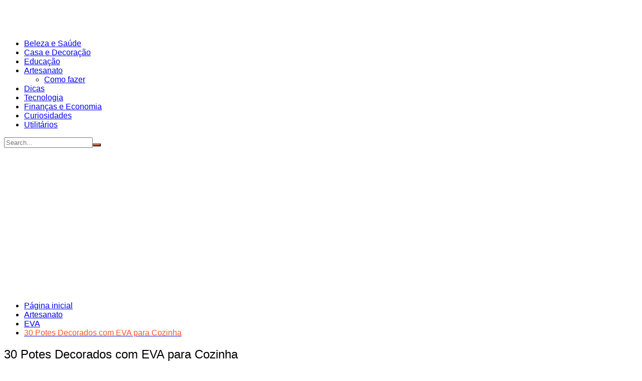

--- FILE ---
content_type: text/html; charset=UTF-8
request_url: https://www.grzero.com.br/potes-decorados-com-eva-para-cozinha/
body_size: 51114
content:
		<!doctype html>
		<html lang="pt-BR">
				<head>
			<meta charset="UTF-8">
			<meta name="viewport" content="width=device-width, initial-scale=1">
			<link rel="profile" href="https://gmpg.org/xfn/11">
			<meta name='robots' content='index, follow, max-image-preview:large, max-snippet:-1, max-video-preview:-1' />

	<!-- This site is optimized with the Yoast SEO plugin v26.7 - https://yoast.com/wordpress/plugins/seo/ -->
	<title>30 Potes Decorados com EVA para Cozinha</title><link rel="stylesheet" href="https://www.grzero.com.br/wp-content/cache/min/1/814b136fca4058494e2e72ae1b8c680a.css" media="all" data-minify="1" />
	<link rel="canonical" href="https://www.grzero.com.br/potes-decorados-com-eva-para-cozinha/" />
	<meta property="og:locale" content="pt_BR" />
	<meta property="og:type" content="article" />
	<meta property="og:title" content="30 Potes Decorados com EVA para Cozinha" />
	<meta property="og:url" content="https://www.grzero.com.br/potes-decorados-com-eva-para-cozinha/" />
	<meta property="og:site_name" content="Grzero" />
	<meta property="article:publisher" content="http://www.facebook.com/grzeronovidades" />
	<meta property="article:published_time" content="2016-12-09T11:11:27+00:00" />
	<meta property="article:modified_time" content="2016-12-12T11:31:47+00:00" />
	<meta property="og:image" content="https://www.grzero.com.br/wp-content/uploads/2016/12/Opções-de-Potes-Decorados-com-EVA-para-Cozinha-88.jpg" />
	<meta property="og:image:width" content="500" />
	<meta property="og:image:height" content="375" />
	<meta property="og:image:type" content="image/jpeg" />
	<meta name="author" content="Sebastião Ferreira" />
	<meta name="twitter:card" content="summary_large_image" />
	<meta name="twitter:creator" content="@grzero" />
	<meta name="twitter:site" content="@grzero" />
	<meta name="twitter:label1" content="Escrito por" />
	<meta name="twitter:data1" content="Sebastião Ferreira" />
	<meta name="twitter:label2" content="Est. tempo de leitura" />
	<meta name="twitter:data2" content="4 minutos" />
	<script type="application/ld+json" class="yoast-schema-graph">{"@context":"https://schema.org","@graph":[{"@type":"Article","@id":"https://www.grzero.com.br/potes-decorados-com-eva-para-cozinha/#article","isPartOf":{"@id":"https://www.grzero.com.br/potes-decorados-com-eva-para-cozinha/"},"author":{"name":"Sebastião Ferreira","@id":"https://www.grzero.com.br/#/schema/person/8a61fc7f4b1fbc0e33064af578260d0f"},"headline":"30 Potes Decorados com EVA para Cozinha","datePublished":"2016-12-09T11:11:27+00:00","dateModified":"2016-12-12T11:31:47+00:00","mainEntityOfPage":{"@id":"https://www.grzero.com.br/potes-decorados-com-eva-para-cozinha/"},"wordCount":717,"publisher":{"@id":"https://www.grzero.com.br/#organization"},"image":{"@id":"https://www.grzero.com.br/potes-decorados-com-eva-para-cozinha/#primaryimage"},"thumbnailUrl":"https://www.grzero.com.br/wp-content/uploads/2016/12/Opções-de-Potes-Decorados-com-EVA-para-Cozinha-88.jpg","keywords":["cozinha","eva","Potes Decorados"],"articleSection":["EVA"],"inLanguage":"pt-BR"},{"@type":"WebPage","@id":"https://www.grzero.com.br/potes-decorados-com-eva-para-cozinha/","url":"https://www.grzero.com.br/potes-decorados-com-eva-para-cozinha/","name":"30 Potes Decorados com EVA para Cozinha","isPartOf":{"@id":"https://www.grzero.com.br/#website"},"primaryImageOfPage":{"@id":"https://www.grzero.com.br/potes-decorados-com-eva-para-cozinha/#primaryimage"},"image":{"@id":"https://www.grzero.com.br/potes-decorados-com-eva-para-cozinha/#primaryimage"},"thumbnailUrl":"https://www.grzero.com.br/wp-content/uploads/2016/12/Opções-de-Potes-Decorados-com-EVA-para-Cozinha-88.jpg","datePublished":"2016-12-09T11:11:27+00:00","dateModified":"2016-12-12T11:31:47+00:00","inLanguage":"pt-BR","potentialAction":[{"@type":"ReadAction","target":["https://www.grzero.com.br/potes-decorados-com-eva-para-cozinha/"]}]},{"@type":"ImageObject","inLanguage":"pt-BR","@id":"https://www.grzero.com.br/potes-decorados-com-eva-para-cozinha/#primaryimage","url":"https://www.grzero.com.br/wp-content/uploads/2016/12/Opções-de-Potes-Decorados-com-EVA-para-Cozinha-88.jpg","contentUrl":"https://www.grzero.com.br/wp-content/uploads/2016/12/Opções-de-Potes-Decorados-com-EVA-para-Cozinha-88.jpg","width":500,"height":375,"caption":"(Foto: elo7.com.br)"},{"@type":"WebSite","@id":"https://www.grzero.com.br/#website","url":"https://www.grzero.com.br/","name":"Grzero","description":"Site de dicas, curiosidades e fatos relevantes da internet!","publisher":{"@id":"https://www.grzero.com.br/#organization"},"potentialAction":[{"@type":"SearchAction","target":{"@type":"EntryPoint","urlTemplate":"https://www.grzero.com.br/?s={search_term_string}"},"query-input":{"@type":"PropertyValueSpecification","valueRequired":true,"valueName":"search_term_string"}}],"inLanguage":"pt-BR"},{"@type":"Organization","@id":"https://www.grzero.com.br/#organization","name":"GRzero","url":"https://www.grzero.com.br/","logo":{"@type":"ImageObject","inLanguage":"pt-BR","@id":"https://www.grzero.com.br/#/schema/logo/image/","url":"https://www.grzero.com.br/wp-content/uploads/2016/07/logo-grzero-1.png","contentUrl":"https://www.grzero.com.br/wp-content/uploads/2016/07/logo-grzero-1.png","width":218,"height":69,"caption":"GRzero"},"image":{"@id":"https://www.grzero.com.br/#/schema/logo/image/"},"sameAs":["http://www.facebook.com/grzeronovidades","https://x.com/grzero"]},{"@type":"Person","@id":"https://www.grzero.com.br/#/schema/person/8a61fc7f4b1fbc0e33064af578260d0f","name":"Sebastião Ferreira","image":{"@type":"ImageObject","inLanguage":"pt-BR","@id":"https://www.grzero.com.br/#/schema/person/image/","url":"https://secure.gravatar.com/avatar/a5e3f4fb7c231479998251e37f1d3d0c82d52c83edfce43a3ca104a7279b8c47?s=96&d=mm&r=g","contentUrl":"https://secure.gravatar.com/avatar/a5e3f4fb7c231479998251e37f1d3d0c82d52c83edfce43a3ca104a7279b8c47?s=96&d=mm&r=g","caption":"Sebastião Ferreira"},"description":"Sebastião Ferreira é redator do Blog GRzero há 2 anos, trabalha como redator freelancer e escreve para alguns jornais e revistas.","url":"https://www.grzero.com.br/author/redacao22/"}]}</script>
	<!-- / Yoast SEO plugin. -->


<link rel='dns-prefetch' href='//google.com' />
<link rel='dns-prefetch' href='//facebook.com' />
<link rel='dns-prefetch' href='//Youtube.com' />
<link rel='dns-prefetch' href='//Vimeo.com' />

<link rel="alternate" type="application/rss+xml" title="Feed para Grzero &raquo;" href="https://www.grzero.com.br/feed/" />
<link rel="alternate" type="application/rss+xml" title="Feed de comentários para Grzero &raquo;" href="https://www.grzero.com.br/comments/feed/" />
<link rel="alternate" title="oEmbed (JSON)" type="application/json+oembed" href="https://www.grzero.com.br/wp-json/oembed/1.0/embed?url=https%3A%2F%2Fwww.grzero.com.br%2Fpotes-decorados-com-eva-para-cozinha%2F" />
<link rel="alternate" title="oEmbed (XML)" type="text/xml+oembed" href="https://www.grzero.com.br/wp-json/oembed/1.0/embed?url=https%3A%2F%2Fwww.grzero.com.br%2Fpotes-decorados-com-eva-para-cozinha%2F&#038;format=xml" />
<style id='wp-img-auto-sizes-contain-inline-css' type='text/css'>
img:is([sizes=auto i],[sizes^="auto," i]){contain-intrinsic-size:3000px 1500px}
/*# sourceURL=wp-img-auto-sizes-contain-inline-css */
</style>
<style id='wp-emoji-styles-inline-css' type='text/css'>

	img.wp-smiley, img.emoji {
		display: inline !important;
		border: none !important;
		box-shadow: none !important;
		height: 1em !important;
		width: 1em !important;
		margin: 0 0.07em !important;
		vertical-align: -0.1em !important;
		background: none !important;
		padding: 0 !important;
	}
/*# sourceURL=wp-emoji-styles-inline-css */
</style>
<style id='wp-block-library-inline-css' type='text/css'>
:root{--wp-block-synced-color:#7a00df;--wp-block-synced-color--rgb:122,0,223;--wp-bound-block-color:var(--wp-block-synced-color);--wp-editor-canvas-background:#ddd;--wp-admin-theme-color:#007cba;--wp-admin-theme-color--rgb:0,124,186;--wp-admin-theme-color-darker-10:#006ba1;--wp-admin-theme-color-darker-10--rgb:0,107,160.5;--wp-admin-theme-color-darker-20:#005a87;--wp-admin-theme-color-darker-20--rgb:0,90,135;--wp-admin-border-width-focus:2px}@media (min-resolution:192dpi){:root{--wp-admin-border-width-focus:1.5px}}.wp-element-button{cursor:pointer}:root .has-very-light-gray-background-color{background-color:#eee}:root .has-very-dark-gray-background-color{background-color:#313131}:root .has-very-light-gray-color{color:#eee}:root .has-very-dark-gray-color{color:#313131}:root .has-vivid-green-cyan-to-vivid-cyan-blue-gradient-background{background:linear-gradient(135deg,#00d084,#0693e3)}:root .has-purple-crush-gradient-background{background:linear-gradient(135deg,#34e2e4,#4721fb 50%,#ab1dfe)}:root .has-hazy-dawn-gradient-background{background:linear-gradient(135deg,#faaca8,#dad0ec)}:root .has-subdued-olive-gradient-background{background:linear-gradient(135deg,#fafae1,#67a671)}:root .has-atomic-cream-gradient-background{background:linear-gradient(135deg,#fdd79a,#004a59)}:root .has-nightshade-gradient-background{background:linear-gradient(135deg,#330968,#31cdcf)}:root .has-midnight-gradient-background{background:linear-gradient(135deg,#020381,#2874fc)}:root{--wp--preset--font-size--normal:16px;--wp--preset--font-size--huge:42px}.has-regular-font-size{font-size:1em}.has-larger-font-size{font-size:2.625em}.has-normal-font-size{font-size:var(--wp--preset--font-size--normal)}.has-huge-font-size{font-size:var(--wp--preset--font-size--huge)}.has-text-align-center{text-align:center}.has-text-align-left{text-align:left}.has-text-align-right{text-align:right}.has-fit-text{white-space:nowrap!important}#end-resizable-editor-section{display:none}.aligncenter{clear:both}.items-justified-left{justify-content:flex-start}.items-justified-center{justify-content:center}.items-justified-right{justify-content:flex-end}.items-justified-space-between{justify-content:space-between}.screen-reader-text{border:0;clip-path:inset(50%);height:1px;margin:-1px;overflow:hidden;padding:0;position:absolute;width:1px;word-wrap:normal!important}.screen-reader-text:focus{background-color:#ddd;clip-path:none;color:#444;display:block;font-size:1em;height:auto;left:5px;line-height:normal;padding:15px 23px 14px;text-decoration:none;top:5px;width:auto;z-index:100000}html :where(.has-border-color){border-style:solid}html :where([style*=border-top-color]){border-top-style:solid}html :where([style*=border-right-color]){border-right-style:solid}html :where([style*=border-bottom-color]){border-bottom-style:solid}html :where([style*=border-left-color]){border-left-style:solid}html :where([style*=border-width]){border-style:solid}html :where([style*=border-top-width]){border-top-style:solid}html :where([style*=border-right-width]){border-right-style:solid}html :where([style*=border-bottom-width]){border-bottom-style:solid}html :where([style*=border-left-width]){border-left-style:solid}html :where(img[class*=wp-image-]){height:auto;max-width:100%}:where(figure){margin:0 0 1em}html :where(.is-position-sticky){--wp-admin--admin-bar--position-offset:var(--wp-admin--admin-bar--height,0px)}@media screen and (max-width:600px){html :where(.is-position-sticky){--wp-admin--admin-bar--position-offset:0px}}

/*# sourceURL=wp-block-library-inline-css */
</style><style id='wp-block-heading-inline-css' type='text/css'>
h1:where(.wp-block-heading).has-background,h2:where(.wp-block-heading).has-background,h3:where(.wp-block-heading).has-background,h4:where(.wp-block-heading).has-background,h5:where(.wp-block-heading).has-background,h6:where(.wp-block-heading).has-background{padding:1.25em 2.375em}h1.has-text-align-left[style*=writing-mode]:where([style*=vertical-lr]),h1.has-text-align-right[style*=writing-mode]:where([style*=vertical-rl]),h2.has-text-align-left[style*=writing-mode]:where([style*=vertical-lr]),h2.has-text-align-right[style*=writing-mode]:where([style*=vertical-rl]),h3.has-text-align-left[style*=writing-mode]:where([style*=vertical-lr]),h3.has-text-align-right[style*=writing-mode]:where([style*=vertical-rl]),h4.has-text-align-left[style*=writing-mode]:where([style*=vertical-lr]),h4.has-text-align-right[style*=writing-mode]:where([style*=vertical-rl]),h5.has-text-align-left[style*=writing-mode]:where([style*=vertical-lr]),h5.has-text-align-right[style*=writing-mode]:where([style*=vertical-rl]),h6.has-text-align-left[style*=writing-mode]:where([style*=vertical-lr]),h6.has-text-align-right[style*=writing-mode]:where([style*=vertical-rl]){rotate:180deg}
/*# sourceURL=https://www.grzero.com.br/wp-includes/blocks/heading/style.min.css */
</style>
<style id='wp-block-image-inline-css' type='text/css'>
.wp-block-image>a,.wp-block-image>figure>a{display:inline-block}.wp-block-image img{box-sizing:border-box;height:auto;max-width:100%;vertical-align:bottom}@media not (prefers-reduced-motion){.wp-block-image img.hide{visibility:hidden}.wp-block-image img.show{animation:show-content-image .4s}}.wp-block-image[style*=border-radius] img,.wp-block-image[style*=border-radius]>a{border-radius:inherit}.wp-block-image.has-custom-border img{box-sizing:border-box}.wp-block-image.aligncenter{text-align:center}.wp-block-image.alignfull>a,.wp-block-image.alignwide>a{width:100%}.wp-block-image.alignfull img,.wp-block-image.alignwide img{height:auto;width:100%}.wp-block-image .aligncenter,.wp-block-image .alignleft,.wp-block-image .alignright,.wp-block-image.aligncenter,.wp-block-image.alignleft,.wp-block-image.alignright{display:table}.wp-block-image .aligncenter>figcaption,.wp-block-image .alignleft>figcaption,.wp-block-image .alignright>figcaption,.wp-block-image.aligncenter>figcaption,.wp-block-image.alignleft>figcaption,.wp-block-image.alignright>figcaption{caption-side:bottom;display:table-caption}.wp-block-image .alignleft{float:left;margin:.5em 1em .5em 0}.wp-block-image .alignright{float:right;margin:.5em 0 .5em 1em}.wp-block-image .aligncenter{margin-left:auto;margin-right:auto}.wp-block-image :where(figcaption){margin-bottom:1em;margin-top:.5em}.wp-block-image.is-style-circle-mask img{border-radius:9999px}@supports ((-webkit-mask-image:none) or (mask-image:none)) or (-webkit-mask-image:none){.wp-block-image.is-style-circle-mask img{border-radius:0;-webkit-mask-image:url('data:image/svg+xml;utf8,<svg viewBox="0 0 100 100" xmlns="http://www.w3.org/2000/svg"><circle cx="50" cy="50" r="50"/></svg>');mask-image:url('data:image/svg+xml;utf8,<svg viewBox="0 0 100 100" xmlns="http://www.w3.org/2000/svg"><circle cx="50" cy="50" r="50"/></svg>');mask-mode:alpha;-webkit-mask-position:center;mask-position:center;-webkit-mask-repeat:no-repeat;mask-repeat:no-repeat;-webkit-mask-size:contain;mask-size:contain}}:root :where(.wp-block-image.is-style-rounded img,.wp-block-image .is-style-rounded img){border-radius:9999px}.wp-block-image figure{margin:0}.wp-lightbox-container{display:flex;flex-direction:column;position:relative}.wp-lightbox-container img{cursor:zoom-in}.wp-lightbox-container img:hover+button{opacity:1}.wp-lightbox-container button{align-items:center;backdrop-filter:blur(16px) saturate(180%);background-color:#5a5a5a40;border:none;border-radius:4px;cursor:zoom-in;display:flex;height:20px;justify-content:center;opacity:0;padding:0;position:absolute;right:16px;text-align:center;top:16px;width:20px;z-index:100}@media not (prefers-reduced-motion){.wp-lightbox-container button{transition:opacity .2s ease}}.wp-lightbox-container button:focus-visible{outline:3px auto #5a5a5a40;outline:3px auto -webkit-focus-ring-color;outline-offset:3px}.wp-lightbox-container button:hover{cursor:pointer;opacity:1}.wp-lightbox-container button:focus{opacity:1}.wp-lightbox-container button:focus,.wp-lightbox-container button:hover,.wp-lightbox-container button:not(:hover):not(:active):not(.has-background){background-color:#5a5a5a40;border:none}.wp-lightbox-overlay{box-sizing:border-box;cursor:zoom-out;height:100vh;left:0;overflow:hidden;position:fixed;top:0;visibility:hidden;width:100%;z-index:100000}.wp-lightbox-overlay .close-button{align-items:center;cursor:pointer;display:flex;justify-content:center;min-height:40px;min-width:40px;padding:0;position:absolute;right:calc(env(safe-area-inset-right) + 16px);top:calc(env(safe-area-inset-top) + 16px);z-index:5000000}.wp-lightbox-overlay .close-button:focus,.wp-lightbox-overlay .close-button:hover,.wp-lightbox-overlay .close-button:not(:hover):not(:active):not(.has-background){background:none;border:none}.wp-lightbox-overlay .lightbox-image-container{height:var(--wp--lightbox-container-height);left:50%;overflow:hidden;position:absolute;top:50%;transform:translate(-50%,-50%);transform-origin:top left;width:var(--wp--lightbox-container-width);z-index:9999999999}.wp-lightbox-overlay .wp-block-image{align-items:center;box-sizing:border-box;display:flex;height:100%;justify-content:center;margin:0;position:relative;transform-origin:0 0;width:100%;z-index:3000000}.wp-lightbox-overlay .wp-block-image img{height:var(--wp--lightbox-image-height);min-height:var(--wp--lightbox-image-height);min-width:var(--wp--lightbox-image-width);width:var(--wp--lightbox-image-width)}.wp-lightbox-overlay .wp-block-image figcaption{display:none}.wp-lightbox-overlay button{background:none;border:none}.wp-lightbox-overlay .scrim{background-color:#fff;height:100%;opacity:.9;position:absolute;width:100%;z-index:2000000}.wp-lightbox-overlay.active{visibility:visible}@media not (prefers-reduced-motion){.wp-lightbox-overlay.active{animation:turn-on-visibility .25s both}.wp-lightbox-overlay.active img{animation:turn-on-visibility .35s both}.wp-lightbox-overlay.show-closing-animation:not(.active){animation:turn-off-visibility .35s both}.wp-lightbox-overlay.show-closing-animation:not(.active) img{animation:turn-off-visibility .25s both}.wp-lightbox-overlay.zoom.active{animation:none;opacity:1;visibility:visible}.wp-lightbox-overlay.zoom.active .lightbox-image-container{animation:lightbox-zoom-in .4s}.wp-lightbox-overlay.zoom.active .lightbox-image-container img{animation:none}.wp-lightbox-overlay.zoom.active .scrim{animation:turn-on-visibility .4s forwards}.wp-lightbox-overlay.zoom.show-closing-animation:not(.active){animation:none}.wp-lightbox-overlay.zoom.show-closing-animation:not(.active) .lightbox-image-container{animation:lightbox-zoom-out .4s}.wp-lightbox-overlay.zoom.show-closing-animation:not(.active) .lightbox-image-container img{animation:none}.wp-lightbox-overlay.zoom.show-closing-animation:not(.active) .scrim{animation:turn-off-visibility .4s forwards}}@keyframes show-content-image{0%{visibility:hidden}99%{visibility:hidden}to{visibility:visible}}@keyframes turn-on-visibility{0%{opacity:0}to{opacity:1}}@keyframes turn-off-visibility{0%{opacity:1;visibility:visible}99%{opacity:0;visibility:visible}to{opacity:0;visibility:hidden}}@keyframes lightbox-zoom-in{0%{transform:translate(calc((-100vw + var(--wp--lightbox-scrollbar-width))/2 + var(--wp--lightbox-initial-left-position)),calc(-50vh + var(--wp--lightbox-initial-top-position))) scale(var(--wp--lightbox-scale))}to{transform:translate(-50%,-50%) scale(1)}}@keyframes lightbox-zoom-out{0%{transform:translate(-50%,-50%) scale(1);visibility:visible}99%{visibility:visible}to{transform:translate(calc((-100vw + var(--wp--lightbox-scrollbar-width))/2 + var(--wp--lightbox-initial-left-position)),calc(-50vh + var(--wp--lightbox-initial-top-position))) scale(var(--wp--lightbox-scale));visibility:hidden}}
/*# sourceURL=https://www.grzero.com.br/wp-includes/blocks/image/style.min.css */
</style>
<style id='wp-block-image-theme-inline-css' type='text/css'>
:root :where(.wp-block-image figcaption){color:#555;font-size:13px;text-align:center}.is-dark-theme :root :where(.wp-block-image figcaption){color:#ffffffa6}.wp-block-image{margin:0 0 1em}
/*# sourceURL=https://www.grzero.com.br/wp-includes/blocks/image/theme.min.css */
</style>
<style id='wp-block-list-inline-css' type='text/css'>
ol,ul{box-sizing:border-box}:root :where(.wp-block-list.has-background){padding:1.25em 2.375em}
/*# sourceURL=https://www.grzero.com.br/wp-includes/blocks/list/style.min.css */
</style>
<style id='wp-block-columns-inline-css' type='text/css'>
.wp-block-columns{box-sizing:border-box;display:flex;flex-wrap:wrap!important}@media (min-width:782px){.wp-block-columns{flex-wrap:nowrap!important}}.wp-block-columns{align-items:normal!important}.wp-block-columns.are-vertically-aligned-top{align-items:flex-start}.wp-block-columns.are-vertically-aligned-center{align-items:center}.wp-block-columns.are-vertically-aligned-bottom{align-items:flex-end}@media (max-width:781px){.wp-block-columns:not(.is-not-stacked-on-mobile)>.wp-block-column{flex-basis:100%!important}}@media (min-width:782px){.wp-block-columns:not(.is-not-stacked-on-mobile)>.wp-block-column{flex-basis:0;flex-grow:1}.wp-block-columns:not(.is-not-stacked-on-mobile)>.wp-block-column[style*=flex-basis]{flex-grow:0}}.wp-block-columns.is-not-stacked-on-mobile{flex-wrap:nowrap!important}.wp-block-columns.is-not-stacked-on-mobile>.wp-block-column{flex-basis:0;flex-grow:1}.wp-block-columns.is-not-stacked-on-mobile>.wp-block-column[style*=flex-basis]{flex-grow:0}:where(.wp-block-columns){margin-bottom:1.75em}:where(.wp-block-columns.has-background){padding:1.25em 2.375em}.wp-block-column{flex-grow:1;min-width:0;overflow-wrap:break-word;word-break:break-word}.wp-block-column.is-vertically-aligned-top{align-self:flex-start}.wp-block-column.is-vertically-aligned-center{align-self:center}.wp-block-column.is-vertically-aligned-bottom{align-self:flex-end}.wp-block-column.is-vertically-aligned-stretch{align-self:stretch}.wp-block-column.is-vertically-aligned-bottom,.wp-block-column.is-vertically-aligned-center,.wp-block-column.is-vertically-aligned-top{width:100%}
/*# sourceURL=https://www.grzero.com.br/wp-includes/blocks/columns/style.min.css */
</style>
<style id='wp-block-group-inline-css' type='text/css'>
.wp-block-group{box-sizing:border-box}:where(.wp-block-group.wp-block-group-is-layout-constrained){position:relative}
/*# sourceURL=https://www.grzero.com.br/wp-includes/blocks/group/style.min.css */
</style>
<style id='wp-block-group-theme-inline-css' type='text/css'>
:where(.wp-block-group.has-background){padding:1.25em 2.375em}
/*# sourceURL=https://www.grzero.com.br/wp-includes/blocks/group/theme.min.css */
</style>
<style id='global-styles-inline-css' type='text/css'>
:root{--wp--preset--aspect-ratio--square: 1;--wp--preset--aspect-ratio--4-3: 4/3;--wp--preset--aspect-ratio--3-4: 3/4;--wp--preset--aspect-ratio--3-2: 3/2;--wp--preset--aspect-ratio--2-3: 2/3;--wp--preset--aspect-ratio--16-9: 16/9;--wp--preset--aspect-ratio--9-16: 9/16;--wp--preset--color--black: #000000;--wp--preset--color--cyan-bluish-gray: #abb8c3;--wp--preset--color--white: #ffffff;--wp--preset--color--pale-pink: #f78da7;--wp--preset--color--vivid-red: #cf2e2e;--wp--preset--color--luminous-vivid-orange: #ff6900;--wp--preset--color--luminous-vivid-amber: #fcb900;--wp--preset--color--light-green-cyan: #7bdcb5;--wp--preset--color--vivid-green-cyan: #00d084;--wp--preset--color--pale-cyan-blue: #8ed1fc;--wp--preset--color--vivid-cyan-blue: #0693e3;--wp--preset--color--vivid-purple: #9b51e0;--wp--preset--gradient--vivid-cyan-blue-to-vivid-purple: linear-gradient(135deg,rgb(6,147,227) 0%,rgb(155,81,224) 100%);--wp--preset--gradient--light-green-cyan-to-vivid-green-cyan: linear-gradient(135deg,rgb(122,220,180) 0%,rgb(0,208,130) 100%);--wp--preset--gradient--luminous-vivid-amber-to-luminous-vivid-orange: linear-gradient(135deg,rgb(252,185,0) 0%,rgb(255,105,0) 100%);--wp--preset--gradient--luminous-vivid-orange-to-vivid-red: linear-gradient(135deg,rgb(255,105,0) 0%,rgb(207,46,46) 100%);--wp--preset--gradient--very-light-gray-to-cyan-bluish-gray: linear-gradient(135deg,rgb(238,238,238) 0%,rgb(169,184,195) 100%);--wp--preset--gradient--cool-to-warm-spectrum: linear-gradient(135deg,rgb(74,234,220) 0%,rgb(151,120,209) 20%,rgb(207,42,186) 40%,rgb(238,44,130) 60%,rgb(251,105,98) 80%,rgb(254,248,76) 100%);--wp--preset--gradient--blush-light-purple: linear-gradient(135deg,rgb(255,206,236) 0%,rgb(152,150,240) 100%);--wp--preset--gradient--blush-bordeaux: linear-gradient(135deg,rgb(254,205,165) 0%,rgb(254,45,45) 50%,rgb(107,0,62) 100%);--wp--preset--gradient--luminous-dusk: linear-gradient(135deg,rgb(255,203,112) 0%,rgb(199,81,192) 50%,rgb(65,88,208) 100%);--wp--preset--gradient--pale-ocean: linear-gradient(135deg,rgb(255,245,203) 0%,rgb(182,227,212) 50%,rgb(51,167,181) 100%);--wp--preset--gradient--electric-grass: linear-gradient(135deg,rgb(202,248,128) 0%,rgb(113,206,126) 100%);--wp--preset--gradient--midnight: linear-gradient(135deg,rgb(2,3,129) 0%,rgb(40,116,252) 100%);--wp--preset--font-size--small: 16px;--wp--preset--font-size--medium: 28px;--wp--preset--font-size--large: 32px;--wp--preset--font-size--x-large: 42px;--wp--preset--font-size--larger: 38px;--wp--preset--spacing--20: 0.44rem;--wp--preset--spacing--30: 0.67rem;--wp--preset--spacing--40: 1rem;--wp--preset--spacing--50: 1.5rem;--wp--preset--spacing--60: 2.25rem;--wp--preset--spacing--70: 3.38rem;--wp--preset--spacing--80: 5.06rem;--wp--preset--shadow--natural: 6px 6px 9px rgba(0, 0, 0, 0.2);--wp--preset--shadow--deep: 12px 12px 50px rgba(0, 0, 0, 0.4);--wp--preset--shadow--sharp: 6px 6px 0px rgba(0, 0, 0, 0.2);--wp--preset--shadow--outlined: 6px 6px 0px -3px rgb(255, 255, 255), 6px 6px rgb(0, 0, 0);--wp--preset--shadow--crisp: 6px 6px 0px rgb(0, 0, 0);}:where(.is-layout-flex){gap: 0.5em;}:where(.is-layout-grid){gap: 0.5em;}body .is-layout-flex{display: flex;}.is-layout-flex{flex-wrap: wrap;align-items: center;}.is-layout-flex > :is(*, div){margin: 0;}body .is-layout-grid{display: grid;}.is-layout-grid > :is(*, div){margin: 0;}:where(.wp-block-columns.is-layout-flex){gap: 2em;}:where(.wp-block-columns.is-layout-grid){gap: 2em;}:where(.wp-block-post-template.is-layout-flex){gap: 1.25em;}:where(.wp-block-post-template.is-layout-grid){gap: 1.25em;}.has-black-color{color: var(--wp--preset--color--black) !important;}.has-cyan-bluish-gray-color{color: var(--wp--preset--color--cyan-bluish-gray) !important;}.has-white-color{color: var(--wp--preset--color--white) !important;}.has-pale-pink-color{color: var(--wp--preset--color--pale-pink) !important;}.has-vivid-red-color{color: var(--wp--preset--color--vivid-red) !important;}.has-luminous-vivid-orange-color{color: var(--wp--preset--color--luminous-vivid-orange) !important;}.has-luminous-vivid-amber-color{color: var(--wp--preset--color--luminous-vivid-amber) !important;}.has-light-green-cyan-color{color: var(--wp--preset--color--light-green-cyan) !important;}.has-vivid-green-cyan-color{color: var(--wp--preset--color--vivid-green-cyan) !important;}.has-pale-cyan-blue-color{color: var(--wp--preset--color--pale-cyan-blue) !important;}.has-vivid-cyan-blue-color{color: var(--wp--preset--color--vivid-cyan-blue) !important;}.has-vivid-purple-color{color: var(--wp--preset--color--vivid-purple) !important;}.has-black-background-color{background-color: var(--wp--preset--color--black) !important;}.has-cyan-bluish-gray-background-color{background-color: var(--wp--preset--color--cyan-bluish-gray) !important;}.has-white-background-color{background-color: var(--wp--preset--color--white) !important;}.has-pale-pink-background-color{background-color: var(--wp--preset--color--pale-pink) !important;}.has-vivid-red-background-color{background-color: var(--wp--preset--color--vivid-red) !important;}.has-luminous-vivid-orange-background-color{background-color: var(--wp--preset--color--luminous-vivid-orange) !important;}.has-luminous-vivid-amber-background-color{background-color: var(--wp--preset--color--luminous-vivid-amber) !important;}.has-light-green-cyan-background-color{background-color: var(--wp--preset--color--light-green-cyan) !important;}.has-vivid-green-cyan-background-color{background-color: var(--wp--preset--color--vivid-green-cyan) !important;}.has-pale-cyan-blue-background-color{background-color: var(--wp--preset--color--pale-cyan-blue) !important;}.has-vivid-cyan-blue-background-color{background-color: var(--wp--preset--color--vivid-cyan-blue) !important;}.has-vivid-purple-background-color{background-color: var(--wp--preset--color--vivid-purple) !important;}.has-black-border-color{border-color: var(--wp--preset--color--black) !important;}.has-cyan-bluish-gray-border-color{border-color: var(--wp--preset--color--cyan-bluish-gray) !important;}.has-white-border-color{border-color: var(--wp--preset--color--white) !important;}.has-pale-pink-border-color{border-color: var(--wp--preset--color--pale-pink) !important;}.has-vivid-red-border-color{border-color: var(--wp--preset--color--vivid-red) !important;}.has-luminous-vivid-orange-border-color{border-color: var(--wp--preset--color--luminous-vivid-orange) !important;}.has-luminous-vivid-amber-border-color{border-color: var(--wp--preset--color--luminous-vivid-amber) !important;}.has-light-green-cyan-border-color{border-color: var(--wp--preset--color--light-green-cyan) !important;}.has-vivid-green-cyan-border-color{border-color: var(--wp--preset--color--vivid-green-cyan) !important;}.has-pale-cyan-blue-border-color{border-color: var(--wp--preset--color--pale-cyan-blue) !important;}.has-vivid-cyan-blue-border-color{border-color: var(--wp--preset--color--vivid-cyan-blue) !important;}.has-vivid-purple-border-color{border-color: var(--wp--preset--color--vivid-purple) !important;}.has-vivid-cyan-blue-to-vivid-purple-gradient-background{background: var(--wp--preset--gradient--vivid-cyan-blue-to-vivid-purple) !important;}.has-light-green-cyan-to-vivid-green-cyan-gradient-background{background: var(--wp--preset--gradient--light-green-cyan-to-vivid-green-cyan) !important;}.has-luminous-vivid-amber-to-luminous-vivid-orange-gradient-background{background: var(--wp--preset--gradient--luminous-vivid-amber-to-luminous-vivid-orange) !important;}.has-luminous-vivid-orange-to-vivid-red-gradient-background{background: var(--wp--preset--gradient--luminous-vivid-orange-to-vivid-red) !important;}.has-very-light-gray-to-cyan-bluish-gray-gradient-background{background: var(--wp--preset--gradient--very-light-gray-to-cyan-bluish-gray) !important;}.has-cool-to-warm-spectrum-gradient-background{background: var(--wp--preset--gradient--cool-to-warm-spectrum) !important;}.has-blush-light-purple-gradient-background{background: var(--wp--preset--gradient--blush-light-purple) !important;}.has-blush-bordeaux-gradient-background{background: var(--wp--preset--gradient--blush-bordeaux) !important;}.has-luminous-dusk-gradient-background{background: var(--wp--preset--gradient--luminous-dusk) !important;}.has-pale-ocean-gradient-background{background: var(--wp--preset--gradient--pale-ocean) !important;}.has-electric-grass-gradient-background{background: var(--wp--preset--gradient--electric-grass) !important;}.has-midnight-gradient-background{background: var(--wp--preset--gradient--midnight) !important;}.has-small-font-size{font-size: var(--wp--preset--font-size--small) !important;}.has-medium-font-size{font-size: var(--wp--preset--font-size--medium) !important;}.has-large-font-size{font-size: var(--wp--preset--font-size--large) !important;}.has-x-large-font-size{font-size: var(--wp--preset--font-size--x-large) !important;}
:where(.wp-block-columns.is-layout-flex){gap: 2em;}:where(.wp-block-columns.is-layout-grid){gap: 2em;}
/*# sourceURL=global-styles-inline-css */
</style>
<style id='core-block-supports-inline-css' type='text/css'>
.wp-container-core-columns-is-layout-9d6595d7{flex-wrap:nowrap;}
/*# sourceURL=core-block-supports-inline-css */
</style>

<style id='classic-theme-styles-inline-css' type='text/css'>
/*! This file is auto-generated */
.wp-block-button__link{color:#fff;background-color:#32373c;border-radius:9999px;box-shadow:none;text-decoration:none;padding:calc(.667em + 2px) calc(1.333em + 2px);font-size:1.125em}.wp-block-file__button{background:#32373c;color:#fff;text-decoration:none}
/*# sourceURL=/wp-includes/css/classic-themes.min.css */
</style>




<style id='rocket-lazyload-inline-css' type='text/css'>
.rll-youtube-player{position:relative;padding-bottom:56.23%;height:0;overflow:hidden;max-width:100%;}.rll-youtube-player:focus-within{outline: 2px solid currentColor;outline-offset: 5px;}.rll-youtube-player iframe{position:absolute;top:0;left:0;width:100%;height:100%;z-index:100;background:0 0}.rll-youtube-player img{bottom:0;display:block;left:0;margin:auto;max-width:100%;width:100%;position:absolute;right:0;top:0;border:none;height:auto;-webkit-transition:.4s all;-moz-transition:.4s all;transition:.4s all}.rll-youtube-player img:hover{-webkit-filter:brightness(75%)}.rll-youtube-player .play{height:100%;width:100%;left:0;top:0;position:absolute;background:url(https://www.grzero.com.br/wp-content/plugins/wp-rocket/assets/img/youtube.png) no-repeat center;background-color: transparent !important;cursor:pointer;border:none;}.wp-embed-responsive .wp-has-aspect-ratio .rll-youtube-player{position:absolute;padding-bottom:0;width:100%;height:100%;top:0;bottom:0;left:0;right:0}
/*# sourceURL=rocket-lazyload-inline-css */
</style>
<script type="text/javascript" src="https://www.grzero.com.br/wp-includes/js/jquery/jquery.min.js?ver=3.7.1" id="jquery-core-js" defer></script>
<script type="text/javascript" src="https://www.grzero.com.br/wp-includes/js/jquery/jquery-migrate.min.js?ver=3.4.1" id="jquery-migrate-js" defer></script>
<link rel="https://api.w.org/" href="https://www.grzero.com.br/wp-json/" /><link rel="alternate" title="JSON" type="application/json" href="https://www.grzero.com.br/wp-json/wp/v2/posts/154661" /><link rel="EditURI" type="application/rsd+xml" title="RSD" href="https://www.grzero.com.br/xmlrpc.php?rsd" />
<meta name="generator" content="WordPress 6.9" />
<link rel='shortlink' href='https://www.grzero.com.br/?p=154661' />
<style>a:hover{text-decoration:none !important;}button,input[type="button"],input[type="reset"],input[type="submit"],.primary-navigation > ul > li.home-btn,.cm_header_lay_three .primary-navigation > ul > li.home-btn,.news_ticker_wrap .ticker_head,#toTop,.section-title h2::after,.sidebar-widget-area .widget .widget-title h2::after,.footer-widget-container .widget .widget-title h2::after,#comments div#respond h3#reply-title::after,#comments h2.comments-title:after,.post_tags a,.owl-carousel .owl-nav button.owl-prev,.owl-carousel .owl-nav button.owl-next,.cm_author_widget .author-detail-link a,.error_foot form input[type="submit"],.widget_search form input[type="submit"],.header-search-container input[type="submit"],.trending_widget_carousel .owl-dots button.owl-dot,.pagination .page-numbers.current,.post-navigation .nav-links .nav-previous a,.post-navigation .nav-links .nav-next a,#comments form input[type="submit"],footer .widget.widget_search form input[type="submit"]:hover,.widget_product_search .woocommerce-product-search button[type="submit"],.woocommerce ul.products li.product .button,.woocommerce .woocommerce-pagination ul.page-numbers li span.current,.woocommerce .product div.summary .cart button.single_add_to_cart_button,.woocommerce .product div.woocommerce-tabs div.panel #reviews #review_form_wrapper .comment-form p.form-submit .submit,.woocommerce .product section.related > h2::after,.woocommerce .cart .button:hover,.woocommerce .cart .button:focus,.woocommerce .cart input.button:hover,.woocommerce .cart input.button:focus,.woocommerce #respond input#submit:hover,.woocommerce #respond input#submit:focus,.woocommerce button.button:hover,.woocommerce button.button:focus,.woocommerce input.button:hover,.woocommerce input.button:focus,.woocommerce #respond input#submit.alt:hover,.woocommerce a.button.alt:hover,.woocommerce button.button.alt:hover,.woocommerce input.button.alt:hover,.woocommerce a.remove:hover,.woocommerce-account .woocommerce-MyAccount-navigation ul li.is-active a,.woocommerce a.button:hover,.woocommerce a.button:focus,.widget_product_tag_cloud .tagcloud a:hover,.widget_product_tag_cloud .tagcloud a:focus,.woocommerce .widget_price_filter .price_slider_wrapper .ui-slider .ui-slider-handle,.error_page_top_portion,.primary-navigation ul li a span.menu-item-description{background-color:#ff5826}a:hover,.post_title h2 a:hover,.post_title h2 a:focus,.post_meta li a:hover,.post_meta li a:focus,ul.social-icons li a[href*=".com"]:hover::before,.ticker_carousel .owl-nav button.owl-prev i,.ticker_carousel .owl-nav button.owl-next i,.news_ticker_wrap .ticker_items .item a:hover,.news_ticker_wrap .ticker_items .item a:focus,.cm_banner .post_title h2 a:hover,.cm_banner .post_meta li a:hover,.cm_middle_post_widget_one .post_title h2 a:hover,.cm_middle_post_widget_one .post_meta li a:hover,.cm_middle_post_widget_three .post_thumb .post-holder a:hover,.cm_middle_post_widget_three .post_thumb .post-holder a:focus,.cm_middle_post_widget_six .middle_widget_six_carousel .item .card .card_content a:hover,.cm_middle_post_widget_six .middle_widget_six_carousel .item .card .card_content a:focus,.cm_post_widget_twelve .card .post-holder a:hover,.cm_post_widget_twelve .card .post-holder a:focus,.cm_post_widget_seven .card .card_content a:hover,.cm_post_widget_seven .card .card_content a:focus,.copyright_section a:hover,.footer_nav ul li a:hover,.breadcrumb ul li:last-child span,.pagination .page-numbers:hover,#comments ol.comment-list li article footer.comment-meta .comment-metadata span.edit-link a:hover,#comments ol.comment-list li article .reply a:hover,.social-share ul li a:hover,ul.social-icons li a:hover,ul.social-icons li a:focus,.woocommerce ul.products li.product a:hover,.woocommerce ul.products li.product .price,.woocommerce .woocommerce-pagination ul.page-numbers li a.page-numbers:hover,.woocommerce div.product p.price,.woocommerce div.product span.price,.video_section .video_details .post_title h2 a:hover,.primary-navigation.dark li a:hover,footer .footer_inner a:hover,.footer-widget-container ul.post_meta li:hover span,.footer-widget-container ul.post_meta li:hover a,ul.post_meta li a:hover,.cm-post-widget-two .big-card .post-holder .post_title h2 a:hover,.cm-post-widget-two .big-card .post_meta li a:hover,.copyright_section .copyrights a,.breadcrumb ul li a:hover,.breadcrumb ul li a:hover span{color:#ff5826}.ticker_carousel .owl-nav button.owl-prev,.ticker_carousel .owl-nav button.owl-next,.error_foot form input[type="submit"],.widget_search form input[type="submit"],.pagination .page-numbers:hover,#comments form input[type="submit"],.social-share ul li a:hover,.header-search-container .search-form-entry,.widget_product_search .woocommerce-product-search button[type="submit"],.woocommerce .woocommerce-pagination ul.page-numbers li span.current,.woocommerce .woocommerce-pagination ul.page-numbers li a.page-numbers:hover,.woocommerce a.remove:hover,.ticker_carousel .owl-nav button.owl-prev:hover,.ticker_carousel .owl-nav button.owl-next:hover,footer .widget.widget_search form input[type="submit"]:hover,.trending_widget_carousel .owl-dots button.owl-dot,.the_content blockquote,.widget_tag_cloud .tagcloud a:hover{border-color:#ff5826}header .mask{background-color:rgba(0,0,0,0.2);}.site-description{color:#000000;}body{font-family:Arial,sans-serif;font-weight:inherit;}h1,h2,h3,h4,h5,h6,.site-title{font-family:Arial,sans-serif;font-weight:inherit;}.entry_cats ul.post-categories li a{background-color:#FF3D00;color:#fff;}.entry_cats ul.post-categories li a:hover{background-color:#010101;color:#fff;}.the_content a{color:#FF3D00;}.the_content a:hover{color:#010101;}.post-display-grid .card_content .cm-post-excerpt{margin-top:15px;}</style>		<style type="text/css">
							.site-title a {
					color: #c94d2e;
				}

				.site-description {
					color: #000000				}
						</style>
		<style type="text/css">.saboxplugin-wrap{-webkit-box-sizing:border-box;-moz-box-sizing:border-box;-ms-box-sizing:border-box;box-sizing:border-box;border:1px solid #eee;width:100%;clear:both;display:block;overflow:hidden;word-wrap:break-word;position:relative}.saboxplugin-wrap .saboxplugin-gravatar{float:left;padding:0 20px 20px 20px}.saboxplugin-wrap .saboxplugin-gravatar img{max-width:100px;height:auto;border-radius:0;}.saboxplugin-wrap .saboxplugin-authorname{font-size:18px;line-height:1;margin:20px 0 0 20px;display:block}.saboxplugin-wrap .saboxplugin-authorname a{text-decoration:none}.saboxplugin-wrap .saboxplugin-authorname a:focus{outline:0}.saboxplugin-wrap .saboxplugin-desc{display:block;margin:5px 20px}.saboxplugin-wrap .saboxplugin-desc a{text-decoration:underline}.saboxplugin-wrap .saboxplugin-desc p{margin:5px 0 12px}.saboxplugin-wrap .saboxplugin-web{margin:0 20px 15px;text-align:left}.saboxplugin-wrap .sab-web-position{text-align:right}.saboxplugin-wrap .saboxplugin-web a{color:#ccc;text-decoration:none}.saboxplugin-wrap .saboxplugin-socials{position:relative;display:block;background:#fcfcfc;padding:5px;border-top:1px solid #eee}.saboxplugin-wrap .saboxplugin-socials a svg{width:20px;height:20px}.saboxplugin-wrap .saboxplugin-socials a svg .st2{fill:#fff; transform-origin:center center;}.saboxplugin-wrap .saboxplugin-socials a svg .st1{fill:rgba(0,0,0,.3)}.saboxplugin-wrap .saboxplugin-socials a:hover{opacity:.8;-webkit-transition:opacity .4s;-moz-transition:opacity .4s;-o-transition:opacity .4s;transition:opacity .4s;box-shadow:none!important;-webkit-box-shadow:none!important}.saboxplugin-wrap .saboxplugin-socials .saboxplugin-icon-color{box-shadow:none;padding:0;border:0;-webkit-transition:opacity .4s;-moz-transition:opacity .4s;-o-transition:opacity .4s;transition:opacity .4s;display:inline-block;color:#fff;font-size:0;text-decoration:inherit;margin:5px;-webkit-border-radius:0;-moz-border-radius:0;-ms-border-radius:0;-o-border-radius:0;border-radius:0;overflow:hidden}.saboxplugin-wrap .saboxplugin-socials .saboxplugin-icon-grey{text-decoration:inherit;box-shadow:none;position:relative;display:-moz-inline-stack;display:inline-block;vertical-align:middle;zoom:1;margin:10px 5px;color:#444;fill:#444}.clearfix:after,.clearfix:before{content:' ';display:table;line-height:0;clear:both}.ie7 .clearfix{zoom:1}.saboxplugin-socials.sabox-colored .saboxplugin-icon-color .sab-twitch{border-color:#38245c}.saboxplugin-socials.sabox-colored .saboxplugin-icon-color .sab-behance{border-color:#003eb0}.saboxplugin-socials.sabox-colored .saboxplugin-icon-color .sab-deviantart{border-color:#036824}.saboxplugin-socials.sabox-colored .saboxplugin-icon-color .sab-digg{border-color:#00327c}.saboxplugin-socials.sabox-colored .saboxplugin-icon-color .sab-dribbble{border-color:#ba1655}.saboxplugin-socials.sabox-colored .saboxplugin-icon-color .sab-facebook{border-color:#1e2e4f}.saboxplugin-socials.sabox-colored .saboxplugin-icon-color .sab-flickr{border-color:#003576}.saboxplugin-socials.sabox-colored .saboxplugin-icon-color .sab-github{border-color:#264874}.saboxplugin-socials.sabox-colored .saboxplugin-icon-color .sab-google{border-color:#0b51c5}.saboxplugin-socials.sabox-colored .saboxplugin-icon-color .sab-html5{border-color:#902e13}.saboxplugin-socials.sabox-colored .saboxplugin-icon-color .sab-instagram{border-color:#1630aa}.saboxplugin-socials.sabox-colored .saboxplugin-icon-color .sab-linkedin{border-color:#00344f}.saboxplugin-socials.sabox-colored .saboxplugin-icon-color .sab-pinterest{border-color:#5b040e}.saboxplugin-socials.sabox-colored .saboxplugin-icon-color .sab-reddit{border-color:#992900}.saboxplugin-socials.sabox-colored .saboxplugin-icon-color .sab-rss{border-color:#a43b0a}.saboxplugin-socials.sabox-colored .saboxplugin-icon-color .sab-sharethis{border-color:#5d8420}.saboxplugin-socials.sabox-colored .saboxplugin-icon-color .sab-soundcloud{border-color:#995200}.saboxplugin-socials.sabox-colored .saboxplugin-icon-color .sab-spotify{border-color:#0f612c}.saboxplugin-socials.sabox-colored .saboxplugin-icon-color .sab-stackoverflow{border-color:#a95009}.saboxplugin-socials.sabox-colored .saboxplugin-icon-color .sab-steam{border-color:#006388}.saboxplugin-socials.sabox-colored .saboxplugin-icon-color .sab-user_email{border-color:#b84e05}.saboxplugin-socials.sabox-colored .saboxplugin-icon-color .sab-tumblr{border-color:#10151b}.saboxplugin-socials.sabox-colored .saboxplugin-icon-color .sab-twitter{border-color:#0967a0}.saboxplugin-socials.sabox-colored .saboxplugin-icon-color .sab-vimeo{border-color:#0d7091}.saboxplugin-socials.sabox-colored .saboxplugin-icon-color .sab-windows{border-color:#003f71}.saboxplugin-socials.sabox-colored .saboxplugin-icon-color .sab-whatsapp{border-color:#003f71}.saboxplugin-socials.sabox-colored .saboxplugin-icon-color .sab-wordpress{border-color:#0f3647}.saboxplugin-socials.sabox-colored .saboxplugin-icon-color .sab-yahoo{border-color:#14002d}.saboxplugin-socials.sabox-colored .saboxplugin-icon-color .sab-youtube{border-color:#900}.saboxplugin-socials.sabox-colored .saboxplugin-icon-color .sab-xing{border-color:#000202}.saboxplugin-socials.sabox-colored .saboxplugin-icon-color .sab-mixcloud{border-color:#2475a0}.saboxplugin-socials.sabox-colored .saboxplugin-icon-color .sab-vk{border-color:#243549}.saboxplugin-socials.sabox-colored .saboxplugin-icon-color .sab-medium{border-color:#00452c}.saboxplugin-socials.sabox-colored .saboxplugin-icon-color .sab-quora{border-color:#420e00}.saboxplugin-socials.sabox-colored .saboxplugin-icon-color .sab-meetup{border-color:#9b181c}.saboxplugin-socials.sabox-colored .saboxplugin-icon-color .sab-goodreads{border-color:#000}.saboxplugin-socials.sabox-colored .saboxplugin-icon-color .sab-snapchat{border-color:#999700}.saboxplugin-socials.sabox-colored .saboxplugin-icon-color .sab-500px{border-color:#00557f}.saboxplugin-socials.sabox-colored .saboxplugin-icon-color .sab-mastodont{border-color:#185886}.sabox-plus-item{margin-bottom:20px}@media screen and (max-width:480px){.saboxplugin-wrap{text-align:center}.saboxplugin-wrap .saboxplugin-gravatar{float:none;padding:20px 0;text-align:center;margin:0 auto;display:block}.saboxplugin-wrap .saboxplugin-gravatar img{float:none;display:inline-block;display:-moz-inline-stack;vertical-align:middle;zoom:1}.saboxplugin-wrap .saboxplugin-desc{margin:0 10px 20px;text-align:center}.saboxplugin-wrap .saboxplugin-authorname{text-align:center;margin:10px 0 20px}}body .saboxplugin-authorname a,body .saboxplugin-authorname a:hover{box-shadow:none;-webkit-box-shadow:none}a.sab-profile-edit{font-size:16px!important;line-height:1!important}.sab-edit-settings a,a.sab-profile-edit{color:#0073aa!important;box-shadow:none!important;-webkit-box-shadow:none!important}.sab-edit-settings{margin-right:15px;position:absolute;right:0;z-index:2;bottom:10px;line-height:20px}.sab-edit-settings i{margin-left:5px}.saboxplugin-socials{line-height:1!important}.rtl .saboxplugin-wrap .saboxplugin-gravatar{float:right}.rtl .saboxplugin-wrap .saboxplugin-authorname{display:flex;align-items:center}.rtl .saboxplugin-wrap .saboxplugin-authorname .sab-profile-edit{margin-right:10px}.rtl .sab-edit-settings{right:auto;left:0}img.sab-custom-avatar{max-width:75px;}.saboxplugin-wrap {margin-top:0px; margin-bottom:0px; padding: 0px 0px }.saboxplugin-wrap .saboxplugin-authorname {font-size:18px; line-height:25px;}.saboxplugin-wrap .saboxplugin-desc p, .saboxplugin-wrap .saboxplugin-desc {font-size:14px !important; line-height:21px !important;}.saboxplugin-wrap .saboxplugin-web {font-size:14px;}.saboxplugin-wrap .saboxplugin-socials a svg {width:18px;height:18px;}</style><link rel="icon" href="https://www.grzero.com.br/wp-content/uploads/2022/03/cropped-favicon-grzero-nova-32x32.png" sizes="32x32" />
<link rel="icon" href="https://www.grzero.com.br/wp-content/uploads/2022/03/cropped-favicon-grzero-nova-192x192.png" sizes="192x192" />
<link rel="apple-touch-icon" href="https://www.grzero.com.br/wp-content/uploads/2022/03/cropped-favicon-grzero-nova-180x180.png" />
<meta name="msapplication-TileImage" content="https://www.grzero.com.br/wp-content/uploads/2022/03/cropped-favicon-grzero-nova-270x270.png" />
<style>
.ai-viewports                 {--ai: 1;}
.ai-viewport-3                { display: none !important;}
.ai-viewport-2                { display: none !important;}
.ai-viewport-1                { display: inherit !important;}
.ai-viewport-0                { display: none !important;}
@media (min-width: 768px) and (max-width: 979px) {
.ai-viewport-1                { display: none !important;}
.ai-viewport-2                { display: inherit !important;}
}
@media (max-width: 767px) {
.ai-viewport-1                { display: none !important;}
.ai-viewport-3                { display: inherit !important;}
}
</style>
<!-- Global site tag (gtag.js) - Google Analytics -->
<script async src="https://www.googletagmanager.com/gtag/js?id=UA-20014737-1"></script>
<script>
  window.dataLayer = window.dataLayer || [];
  function gtag(){dataLayer.push(arguments);}
  gtag('js', new Date());

  gtag('config', 'UA-20014737-1');
</script>
<!-- Global site tag (gtag.js) - Google Analytics -->

<!-- Pinterest -->
<meta name="p:domain_verify" content="09e446e6cefa800afd2ab03b283867f0"/>
<!-- Pinterest -->


<!-- anuncio de video viads -->
<script data-minify="1" src="https://www.grzero.com.br/wp-content/cache/min/1/tag/load-106899.js?ver=1699621515" async  charset="UTF-8" ></script>

<!-- tag bloqueador de anuncios google-->
<script async src="https://fundingchoicesmessages.google.com/i/pub-0314253030114376?ers=1" nonce="aQsiRrf1eVAhdcWxh2nTDg"></script><script nonce="aQsiRrf1eVAhdcWxh2nTDg">(function() {function signalGooglefcPresent() {if (!window.frames['googlefcPresent']) {if (document.body) {const iframe = document.createElement('iframe'); iframe.style = 'width: 0; height: 0; border: none; z-index: -1000; left: -1000px; top: -1000px;'; iframe.style.display = 'none'; iframe.name = 'googlefcPresent'; document.body.appendChild(iframe);} else {setTimeout(signalGooglefcPresent, 0);}}}signalGooglefcPresent();})();</script>


<noscript><style id="rocket-lazyload-nojs-css">.rll-youtube-player, [data-lazy-src]{display:none !important;}</style></noscript>		</head>
				<body class="wp-singular post-template-default single single-post postid-154661 single-format-standard wp-custom-logo wp-embed-responsive wp-theme-cream-magazine right-sidebar">
						<a class="skip-link screen-reader-text" href="#content">Ir para o conteúdo</a>
				<div class="page-wrapper">
		<header class="general-header cm-header-style-one">
		<div class="cm-container">
		<div class="logo-container">
			<div class="row align-items-center">
				<div class="cm-col-lg-4 cm-col-12">
							<div class="logo">
			<a href="https://www.grzero.com.br/" class="custom-logo-link" rel="home"><img width="160" height="50" src="data:image/svg+xml,%3Csvg%20xmlns='http://www.w3.org/2000/svg'%20viewBox='0%200%20160%2050'%3E%3C/svg%3E" class="custom-logo" alt="logotipo" decoding="async" data-lazy-srcset="https://www.grzero.com.br/wp-content/uploads/2023/03/cropped-logo.png 160w, https://www.grzero.com.br/wp-content/uploads/2023/03/cropped-logo-150x47.png 150w" data-lazy-sizes="(max-width: 160px) 100vw, 160px" data-lazy-src="https://www.grzero.com.br/wp-content/uploads/2023/03/cropped-logo.png" /><noscript><img width="160" height="50" src="https://www.grzero.com.br/wp-content/uploads/2023/03/cropped-logo.png" class="custom-logo" alt="logotipo" decoding="async" srcset="https://www.grzero.com.br/wp-content/uploads/2023/03/cropped-logo.png 160w, https://www.grzero.com.br/wp-content/uploads/2023/03/cropped-logo-150x47.png 150w" sizes="(max-width: 160px) 100vw, 160px" /></noscript></a>		</div><!-- .logo -->
						</div><!-- .col -->
							</div><!-- .row -->
		</div><!-- .logo-container -->
		<nav class="main-navigation">
			<div id="main-nav" class="primary-navigation">
				<ul id="menu-principal" class=""><li id="menu-item-174125" class="menu-item menu-item-type-taxonomy menu-item-object-category menu-item-174125"><a href="https://www.grzero.com.br/beleza-e-saude/">Beleza e Saúde</a></li>
<li id="menu-item-174126" class="menu-item menu-item-type-taxonomy menu-item-object-category menu-item-174126"><a href="https://www.grzero.com.br/casa-e-decoracao/">Casa e Decoração</a></li>
<li id="menu-item-174128" class="menu-item menu-item-type-taxonomy menu-item-object-category menu-item-174128"><a href="https://www.grzero.com.br/tabs-em-destaque/educacao/">Educação</a></li>
<li id="menu-item-150018" class="menu-item menu-item-type-taxonomy menu-item-object-category current-post-ancestor menu-item-has-children menu-item-150018"><a href="https://www.grzero.com.br/artesanato/">Artesanato</a>
<ul class="sub-menu">
	<li id="menu-item-174753" class="menu-item menu-item-type-taxonomy menu-item-object-category menu-item-174753"><a href="https://www.grzero.com.br/dicas/como-fazer-2/">Como fazer</a></li>
</ul>
</li>
<li id="menu-item-174127" class="menu-item menu-item-type-taxonomy menu-item-object-category menu-item-174127"><a href="https://www.grzero.com.br/dicas/">Dicas</a></li>
<li id="menu-item-174748" class="menu-item menu-item-type-taxonomy menu-item-object-category menu-item-174748"><a href="https://www.grzero.com.br/tecnologia/">Tecnologia</a></li>
<li id="menu-item-174749" class="menu-item menu-item-type-taxonomy menu-item-object-category menu-item-174749"><a href="https://www.grzero.com.br/economia/">Finanças e Economia</a></li>
<li id="menu-item-174750" class="menu-item menu-item-type-taxonomy menu-item-object-category menu-item-174750"><a href="https://www.grzero.com.br/curiosidades-interessantes/">Curiosidades</a></li>
<li id="menu-item-174751" class="menu-item menu-item-type-taxonomy menu-item-object-category menu-item-174751"><a href="https://www.grzero.com.br/utilitarios/">Utilitários</a></li>
</ul>			</div><!-- .primary-navigation -->
			<div class="header-search-container">
				<div class="search-form-entry">
					<form role="search" class="cm-search-form" method="get" action="https://www.grzero.com.br/"><input type="search" name="s" placeholder="Search..." value="" ><button type="submit" class="cm-submit-btn"><i class="feather icon-search"></i></button></form>				</div><!-- .search-form-entry -->
			</div><!-- .search-container -->
		</nav><!-- .main-navigation -->
	</div><!-- .cm-container -->
</header><!-- .general-header -->
<div id="content" class="site-content">
	<div class="cm-container">
	<div class="inner-page-wrapper">
		<div id="primary" class="content-area">
			<main id="main" class="site-main">
				<div class="cm_post_page_lay_wrap">
								<div class="breadcrumb  default-breadcrumb">
				<nav role="navigation" aria-label="Caminhos de navegação" class="breadcrumb-trail breadcrumbs" itemprop="breadcrumb"><ul class="trail-items" itemscope itemtype="http://schema.org/BreadcrumbList"><meta name="numberOfItems" content="4" /><meta name="itemListOrder" content="Ascending" /><li itemprop="itemListElement" itemscope itemtype="http://schema.org/ListItem" class="trail-item trail-begin"><a href="https://www.grzero.com.br/" rel="home" itemprop="item"><span itemprop="name">Página inicial</span></a><meta itemprop="position" content="1" /></li><li itemprop="itemListElement" itemscope itemtype="http://schema.org/ListItem" class="trail-item"><a href="https://www.grzero.com.br/artesanato/" itemprop="item"><span itemprop="name">Artesanato</span></a><meta itemprop="position" content="2" /></li><li itemprop="itemListElement" itemscope itemtype="http://schema.org/ListItem" class="trail-item"><a href="https://www.grzero.com.br/artesanato/eva/" itemprop="item"><span itemprop="name">EVA</span></a><meta itemprop="position" content="3" /></li><li itemprop="itemListElement" itemscope itemtype="http://schema.org/ListItem" class="trail-item trail-end"><a href="https://www.grzero.com.br/potes-decorados-com-eva-para-cozinha" itemprop="item"><span itemprop="name">30 Potes Decorados com EVA para Cozinha</span></a><meta itemprop="position" content="4" /></li></ul></nav>			</div>
								<div class="single-container">
						<div class="row">  
							<div class="cm-col-lg-8 cm-col-12 sticky_portion">
								<div class="content-entry">
	<article id="post-154661" class="post-detail post-154661 post type-post status-publish format-standard has-post-thumbnail hentry category-eva tag-cozinha tag-eva tag-potes-decorados">
		<div class="the_title">
			<h1>30 Potes Decorados com EVA para Cozinha</h1>
		</div><!-- .the_title -->
					<div class="cm-post-meta">
				<ul class="post_meta">
											<li class="post_author">
							<a href="https://www.grzero.com.br/author/redacao22/">Sebastião Ferreira</a>
						</li><!-- .post_author -->
												<li class="posted_date">
							<a href="https://www.grzero.com.br/potes-decorados-com-eva-para-cozinha/"><time class="entry-date published" datetime="2016-12-09T09:11:27-02:00">09.12.16</time></a>
						</li><!-- .posted_date -->
													<li class="entry_cats">
								<a href="https://www.grzero.com.br/artesanato/eva/" rel="category tag">EVA</a>							</li><!-- .entry_cats -->
											</ul><!-- .post_meta -->
			</div><!-- .meta -->
									<div class="post_thumb">
					<figure>
					<img width="500" height="375" src="data:image/svg+xml,%3Csvg%20xmlns='http://www.w3.org/2000/svg'%20viewBox='0%200%20500%20375'%3E%3C/svg%3E" class="attachment-full size-full wp-post-image" alt="30 Potes Decorados com EVA para Cozinha" decoding="async" fetchpriority="high" data-lazy-srcset="https://www.grzero.com.br/wp-content/uploads/2016/12/Opções-de-Potes-Decorados-com-EVA-para-Cozinha-88.jpg 500w, https://www.grzero.com.br/wp-content/uploads/2016/12/Opções-de-Potes-Decorados-com-EVA-para-Cozinha-88-150x113.jpg 150w, https://www.grzero.com.br/wp-content/uploads/2016/12/Opções-de-Potes-Decorados-com-EVA-para-Cozinha-88-300x225.jpg 300w" data-lazy-sizes="(max-width: 500px) 100vw, 500px" data-lazy-src="https://www.grzero.com.br/wp-content/uploads/2016/12/Opções-de-Potes-Decorados-com-EVA-para-Cozinha-88.jpg" /><noscript><img width="500" height="375" src="https://www.grzero.com.br/wp-content/uploads/2016/12/Opções-de-Potes-Decorados-com-EVA-para-Cozinha-88.jpg" class="attachment-full size-full wp-post-image" alt="30 Potes Decorados com EVA para Cozinha" decoding="async" fetchpriority="high" srcset="https://www.grzero.com.br/wp-content/uploads/2016/12/Opções-de-Potes-Decorados-com-EVA-para-Cozinha-88.jpg 500w, https://www.grzero.com.br/wp-content/uploads/2016/12/Opções-de-Potes-Decorados-com-EVA-para-Cozinha-88-150x113.jpg 150w, https://www.grzero.com.br/wp-content/uploads/2016/12/Opções-de-Potes-Decorados-com-EVA-para-Cozinha-88-300x225.jpg 300w" sizes="(max-width: 500px) 100vw, 500px" /></noscript>					</figure>
				</div>
						<div class="the_content">
			<div class='code-block code-block-2' style='margin: 8px auto; text-align: center; display: block; clear: both;'>
<script async src="https://pagead2.googlesyndication.com/pagead/js/adsbygoogle.js?client=ca-pub-0314253030114376"
     crossorigin="anonymous"></script>
<!-- GRZERO_inicio_post-teste -->
<ins class="adsbygoogle"
     style="display:block"
     data-ad-client="ca-pub-0314253030114376"
     data-ad-slot="4268353322"
     data-ad-format="auto"
     data-full-width-responsive="true"></ins>
<script>
     (adsbygoogle = window.adsbygoogle || []).push({});
</script></div>
<p>Confira logo a seguir <strong>30 potes decorados com EVA para cozinha</strong>, para dar uma guinada de 180 graus no dia de hoje em sua confecção de trabalhos manuais.</p>
<p>O EVA pode vir mesclado a outros materiais, como o biscuit. O EVA pode ser usado como detalhe ou até mesmo como apenas a faixa ou pedaço em que está escrito o nome do alimento que será armazenado no pote. E explore os vários tipos de EVA. Use os EVAs felpudos, os EVAs com glitter e os EVAs estampados para fazer os seus artesanatos.</p>
<h2><strong>Decoração de Potes de Cozinha em EVA </strong></h2>
<p>Potes de vidro decorados com EVA para cozinha para iniciantes também podem ser muito bonitos. E para fazer um pote decorado com frutinhas de EVA você irá precisar de:</p>
<ul>
<li>EVAs com as cores de sua preferência;</li>
<li>Cola universal, cola instantânea ou cola tudo, dependendo de sua preferência de cola para trabalhar com EVA;</li>
<li>Lápis;</li>
<li>Régua;</li>
<li>Pincel comum;</li>
<li>Tesoura comum;</li>
<li>Objetos circulares, para servir de molde para um círculo;</li>
<li>Canetas permanentes coloridas ou tintas coloridas;</li>
<li>Tecido de sua preferência e com a cor ou com a estampa também de sua preferência;</li>
<li>Fio ou fita;</li>
<li>Verniz comum com a tonalidade de sua preferência ou verniz comum incolor, de acordo com a sua preferência.</li>
</ul>
<p><u><a href="https://www.grzero.com.br/artesanatos-para-dar-de-presente-de-natal/"><strong>Veja ainda:</strong> <strong>26 Artesanatos para Dar de Presente de Natal</strong></a><strong>.</strong></u></p>
<h3><strong>Como Enfeitar Potes de Vidro com EVA </strong></h3>
<p>Comece separando todos os materiais que você vai utilizar em seu artesanato. Corte círculos nos EVAs escolhidos. Cole-os sobre o pote de vidro. Ao redor dos círculos, pinte e faça detalhes de sua preferência. Quando a tinta secar, passe verniz. Na tampa você pode posicionar um pedaço de tecido e amarrar com fio ou fita.</p>
<p><u><a href="https://www.grzero.com.br/artesanatos-em-mdf-para-bebe/"><strong>Veja ainda: 24 Dicas de Artesanatos em MDF para Bebê</strong></a></u><strong><u>.</u></strong></p>
<h4><strong>Ideias de Potes de Vidro Decorados para Cozinha </strong></h4>
<p>Aproveite para inspirar-se nos <strong>30 potes decorados com EVA para cozinha</strong> de hoje.</p>
<figure id="attachment_154696" aria-describedby="caption-attachment-154696" style="width: 500px" class="wp-caption aligncenter"><a href="https://www.grzero.com.br/potes-decorados-com-eva-para-cozinha/opcoes-de-potes-decorados-com-eva-para-cozinha-23-2/" rel="attachment wp-att-154696"><img decoding="async" class="wp-image-154696 size-full" title="Dicas de Potes Decorados com EVA para Cozinha" src="data:image/svg+xml,%3Csvg%20xmlns='http://www.w3.org/2000/svg'%20viewBox='0%200%20500%20375'%3E%3C/svg%3E" alt="Dicas de Potes Decorados com EVA para Cozinha" width="500" height="375" data-lazy-srcset="https://www.grzero.com.br/wp-content/uploads/2016/12/Opções-de-Potes-Decorados-com-EVA-para-Cozinha-23-1.jpg 500w, https://www.grzero.com.br/wp-content/uploads/2016/12/Opções-de-Potes-Decorados-com-EVA-para-Cozinha-23-1-150x113.jpg 150w, https://www.grzero.com.br/wp-content/uploads/2016/12/Opções-de-Potes-Decorados-com-EVA-para-Cozinha-23-1-300x225.jpg 300w" data-lazy-sizes="(max-width: 500px) 100vw, 500px" data-lazy-src="http://www.grzero.com.br/wp-content/uploads/2016/12/Opções-de-Potes-Decorados-com-EVA-para-Cozinha-23-1.jpg" /><noscript><img decoding="async" class="wp-image-154696 size-full" title="Dicas de Potes Decorados com EVA para Cozinha" src="http://www.grzero.com.br/wp-content/uploads/2016/12/Opções-de-Potes-Decorados-com-EVA-para-Cozinha-23-1.jpg" alt="Dicas de Potes Decorados com EVA para Cozinha" width="500" height="375" srcset="https://www.grzero.com.br/wp-content/uploads/2016/12/Opções-de-Potes-Decorados-com-EVA-para-Cozinha-23-1.jpg 500w, https://www.grzero.com.br/wp-content/uploads/2016/12/Opções-de-Potes-Decorados-com-EVA-para-Cozinha-23-1-150x113.jpg 150w, https://www.grzero.com.br/wp-content/uploads/2016/12/Opções-de-Potes-Decorados-com-EVA-para-Cozinha-23-1-300x225.jpg 300w" sizes="(max-width: 500px) 100vw, 500px" /></noscript></a><figcaption id="caption-attachment-154696" class="wp-caption-text">Invista em potes decorados com EVA para cozinha (Foto: casaeconstrucao.org)</figcaption></figure>
<figure id="attachment_154697" aria-describedby="caption-attachment-154697" style="width: 500px" class="wp-caption aligncenter"><a href="https://www.grzero.com.br/potes-decorados-com-eva-para-cozinha/opcoes-de-potes-decorados-com-eva-para-cozinha-1-2/" rel="attachment wp-att-154697"><img decoding="async" class="wp-image-154697 size-full" title="Dicas de Potes Decorados com EVA para Cozinha" src="data:image/svg+xml,%3Csvg%20xmlns='http://www.w3.org/2000/svg'%20viewBox='0%200%20500%20375'%3E%3C/svg%3E" alt="Dicas de Potes Decorados com EVA para Cozinha" width="500" height="375" data-lazy-srcset="https://www.grzero.com.br/wp-content/uploads/2016/12/Opções-de-Potes-Decorados-com-EVA-para-Cozinha-1-1.jpg 500w, https://www.grzero.com.br/wp-content/uploads/2016/12/Opções-de-Potes-Decorados-com-EVA-para-Cozinha-1-1-150x113.jpg 150w, https://www.grzero.com.br/wp-content/uploads/2016/12/Opções-de-Potes-Decorados-com-EVA-para-Cozinha-1-1-300x225.jpg 300w" data-lazy-sizes="(max-width: 500px) 100vw, 500px" data-lazy-src="http://www.grzero.com.br/wp-content/uploads/2016/12/Opções-de-Potes-Decorados-com-EVA-para-Cozinha-1-1.jpg" /><noscript><img decoding="async" class="wp-image-154697 size-full" title="Dicas de Potes Decorados com EVA para Cozinha" src="http://www.grzero.com.br/wp-content/uploads/2016/12/Opções-de-Potes-Decorados-com-EVA-para-Cozinha-1-1.jpg" alt="Dicas de Potes Decorados com EVA para Cozinha" width="500" height="375" srcset="https://www.grzero.com.br/wp-content/uploads/2016/12/Opções-de-Potes-Decorados-com-EVA-para-Cozinha-1-1.jpg 500w, https://www.grzero.com.br/wp-content/uploads/2016/12/Opções-de-Potes-Decorados-com-EVA-para-Cozinha-1-1-150x113.jpg 150w, https://www.grzero.com.br/wp-content/uploads/2016/12/Opções-de-Potes-Decorados-com-EVA-para-Cozinha-1-1-300x225.jpg 300w" sizes="(max-width: 500px) 100vw, 500px" /></noscript></a><figcaption id="caption-attachment-154697" class="wp-caption-text">(Foto: maristelaguilherme.blogspot.com.br)</figcaption></figure>
<figure id="attachment_154698" aria-describedby="caption-attachment-154698" style="width: 500px" class="wp-caption aligncenter"><a href="https://www.grzero.com.br/potes-decorados-com-eva-para-cozinha/opcoes-de-potes-decorados-com-eva-para-cozinha-7-2/" rel="attachment wp-att-154698"><img decoding="async" class="wp-image-154698 size-full" title="Dicas de Potes Decorados com EVA para Cozinha" src="data:image/svg+xml,%3Csvg%20xmlns='http://www.w3.org/2000/svg'%20viewBox='0%200%20500%20577'%3E%3C/svg%3E" alt="Dicas de Potes Decorados com EVA para Cozinha" width="500" height="577" data-lazy-srcset="https://www.grzero.com.br/wp-content/uploads/2016/12/Opções-de-Potes-Decorados-com-EVA-para-Cozinha-7-1.jpg 500w, https://www.grzero.com.br/wp-content/uploads/2016/12/Opções-de-Potes-Decorados-com-EVA-para-Cozinha-7-1-130x150.jpg 130w, https://www.grzero.com.br/wp-content/uploads/2016/12/Opções-de-Potes-Decorados-com-EVA-para-Cozinha-7-1-260x300.jpg 260w" data-lazy-sizes="(max-width: 500px) 100vw, 500px" data-lazy-src="http://www.grzero.com.br/wp-content/uploads/2016/12/Opções-de-Potes-Decorados-com-EVA-para-Cozinha-7-1.jpg" /><noscript><img decoding="async" class="wp-image-154698 size-full" title="Dicas de Potes Decorados com EVA para Cozinha" src="http://www.grzero.com.br/wp-content/uploads/2016/12/Opções-de-Potes-Decorados-com-EVA-para-Cozinha-7-1.jpg" alt="Dicas de Potes Decorados com EVA para Cozinha" width="500" height="577" srcset="https://www.grzero.com.br/wp-content/uploads/2016/12/Opções-de-Potes-Decorados-com-EVA-para-Cozinha-7-1.jpg 500w, https://www.grzero.com.br/wp-content/uploads/2016/12/Opções-de-Potes-Decorados-com-EVA-para-Cozinha-7-1-130x150.jpg 130w, https://www.grzero.com.br/wp-content/uploads/2016/12/Opções-de-Potes-Decorados-com-EVA-para-Cozinha-7-1-260x300.jpg 260w" sizes="(max-width: 500px) 100vw, 500px" /></noscript></a><figcaption id="caption-attachment-154698" class="wp-caption-text">(Foto: imagui.com)</figcaption></figure>
<figure id="attachment_154699" aria-describedby="caption-attachment-154699" style="width: 500px" class="wp-caption aligncenter"><a href="https://www.grzero.com.br/potes-decorados-com-eva-para-cozinha/opcoes-de-potes-decorados-com-eva-para-cozinha-4-2/" rel="attachment wp-att-154699"><img decoding="async" class="wp-image-154699 size-full" title="Dicas de Potes Decorados com EVA para Cozinha" src="data:image/svg+xml,%3Csvg%20xmlns='http://www.w3.org/2000/svg'%20viewBox='0%200%20500%20567'%3E%3C/svg%3E" alt="Dicas de Potes Decorados com EVA para Cozinha" width="500" height="567" data-lazy-srcset="https://www.grzero.com.br/wp-content/uploads/2016/12/Opções-de-Potes-Decorados-com-EVA-para-Cozinha-4-1.jpg 500w, https://www.grzero.com.br/wp-content/uploads/2016/12/Opções-de-Potes-Decorados-com-EVA-para-Cozinha-4-1-132x150.jpg 132w, https://www.grzero.com.br/wp-content/uploads/2016/12/Opções-de-Potes-Decorados-com-EVA-para-Cozinha-4-1-265x300.jpg 265w" data-lazy-sizes="(max-width: 500px) 100vw, 500px" data-lazy-src="http://www.grzero.com.br/wp-content/uploads/2016/12/Opções-de-Potes-Decorados-com-EVA-para-Cozinha-4-1.jpg" /><noscript><img decoding="async" class="wp-image-154699 size-full" title="Dicas de Potes Decorados com EVA para Cozinha" src="http://www.grzero.com.br/wp-content/uploads/2016/12/Opções-de-Potes-Decorados-com-EVA-para-Cozinha-4-1.jpg" alt="Dicas de Potes Decorados com EVA para Cozinha" width="500" height="567" srcset="https://www.grzero.com.br/wp-content/uploads/2016/12/Opções-de-Potes-Decorados-com-EVA-para-Cozinha-4-1.jpg 500w, https://www.grzero.com.br/wp-content/uploads/2016/12/Opções-de-Potes-Decorados-com-EVA-para-Cozinha-4-1-132x150.jpg 132w, https://www.grzero.com.br/wp-content/uploads/2016/12/Opções-de-Potes-Decorados-com-EVA-para-Cozinha-4-1-265x300.jpg 265w" sizes="(max-width: 500px) 100vw, 500px" /></noscript></a><figcaption id="caption-attachment-154699" class="wp-caption-text">(Foto: artesanatosiartes.blogspot.com)</figcaption></figure>
<figure id="attachment_154700" aria-describedby="caption-attachment-154700" style="width: 500px" class="wp-caption aligncenter"><a href="https://www.grzero.com.br/potes-decorados-com-eva-para-cozinha/opcoes-de-potes-decorados-com-eva-para-cozinha-5-2/" rel="attachment wp-att-154700"><img decoding="async" class="wp-image-154700 size-full" title="Dicas de Potes Decorados com EVA para Cozinha" src="data:image/svg+xml,%3Csvg%20xmlns='http://www.w3.org/2000/svg'%20viewBox='0%200%20500%20667'%3E%3C/svg%3E" alt="Dicas de Potes Decorados com EVA para Cozinha" width="500" height="667" data-lazy-srcset="https://www.grzero.com.br/wp-content/uploads/2016/12/Opções-de-Potes-Decorados-com-EVA-para-Cozinha-5-1.jpg 500w, https://www.grzero.com.br/wp-content/uploads/2016/12/Opções-de-Potes-Decorados-com-EVA-para-Cozinha-5-1-112x150.jpg 112w, https://www.grzero.com.br/wp-content/uploads/2016/12/Opções-de-Potes-Decorados-com-EVA-para-Cozinha-5-1-225x300.jpg 225w" data-lazy-sizes="(max-width: 500px) 100vw, 500px" data-lazy-src="http://www.grzero.com.br/wp-content/uploads/2016/12/Opções-de-Potes-Decorados-com-EVA-para-Cozinha-5-1.jpg" /><noscript><img decoding="async" class="wp-image-154700 size-full" title="Dicas de Potes Decorados com EVA para Cozinha" src="http://www.grzero.com.br/wp-content/uploads/2016/12/Opções-de-Potes-Decorados-com-EVA-para-Cozinha-5-1.jpg" alt="Dicas de Potes Decorados com EVA para Cozinha" width="500" height="667" srcset="https://www.grzero.com.br/wp-content/uploads/2016/12/Opções-de-Potes-Decorados-com-EVA-para-Cozinha-5-1.jpg 500w, https://www.grzero.com.br/wp-content/uploads/2016/12/Opções-de-Potes-Decorados-com-EVA-para-Cozinha-5-1-112x150.jpg 112w, https://www.grzero.com.br/wp-content/uploads/2016/12/Opções-de-Potes-Decorados-com-EVA-para-Cozinha-5-1-225x300.jpg 225w" sizes="(max-width: 500px) 100vw, 500px" /></noscript></a><figcaption id="caption-attachment-154700" class="wp-caption-text">(Foto: waneressaartes.blogspot.com.br)</figcaption></figure>
<figure id="attachment_154703" aria-describedby="caption-attachment-154703" style="width: 500px" class="wp-caption aligncenter"><a href="https://www.grzero.com.br/potes-decorados-com-eva-para-cozinha/opcoes-de-potes-decorados-com-eva-para-cozinha-9-2/" rel="attachment wp-att-154703"><img decoding="async" class="wp-image-154703 size-full" title="Dicas de Potes Decorados com EVA para Cozinha" src="data:image/svg+xml,%3Csvg%20xmlns='http://www.w3.org/2000/svg'%20viewBox='0%200%20500%20667'%3E%3C/svg%3E" alt="Dicas de Potes Decorados com EVA para Cozinha" width="500" height="667" data-lazy-srcset="https://www.grzero.com.br/wp-content/uploads/2016/12/Opções-de-Potes-Decorados-com-EVA-para-Cozinha-9-1.jpg 500w, https://www.grzero.com.br/wp-content/uploads/2016/12/Opções-de-Potes-Decorados-com-EVA-para-Cozinha-9-1-112x150.jpg 112w, https://www.grzero.com.br/wp-content/uploads/2016/12/Opções-de-Potes-Decorados-com-EVA-para-Cozinha-9-1-225x300.jpg 225w" data-lazy-sizes="(max-width: 500px) 100vw, 500px" data-lazy-src="http://www.grzero.com.br/wp-content/uploads/2016/12/Opções-de-Potes-Decorados-com-EVA-para-Cozinha-9-1.jpg" /><noscript><img decoding="async" class="wp-image-154703 size-full" title="Dicas de Potes Decorados com EVA para Cozinha" src="http://www.grzero.com.br/wp-content/uploads/2016/12/Opções-de-Potes-Decorados-com-EVA-para-Cozinha-9-1.jpg" alt="Dicas de Potes Decorados com EVA para Cozinha" width="500" height="667" srcset="https://www.grzero.com.br/wp-content/uploads/2016/12/Opções-de-Potes-Decorados-com-EVA-para-Cozinha-9-1.jpg 500w, https://www.grzero.com.br/wp-content/uploads/2016/12/Opções-de-Potes-Decorados-com-EVA-para-Cozinha-9-1-112x150.jpg 112w, https://www.grzero.com.br/wp-content/uploads/2016/12/Opções-de-Potes-Decorados-com-EVA-para-Cozinha-9-1-225x300.jpg 225w" sizes="(max-width: 500px) 100vw, 500px" /></noscript></a><figcaption id="caption-attachment-154703" class="wp-caption-text">(Foto: entrepuntasycorcheas.com)</figcaption></figure>
<figure id="attachment_154704" aria-describedby="caption-attachment-154704" style="width: 500px" class="wp-caption aligncenter"><a href="https://www.grzero.com.br/potes-decorados-com-eva-para-cozinha/opcoes-de-potes-decorados-com-eva-para-cozinha-11-2/" rel="attachment wp-att-154704"><img decoding="async" class="wp-image-154704 size-full" title="Dicas de Potes Decorados com EVA para Cozinha" src="data:image/svg+xml,%3Csvg%20xmlns='http://www.w3.org/2000/svg'%20viewBox='0%200%20500%20375'%3E%3C/svg%3E" alt="Dicas de Potes Decorados com EVA para Cozinha" width="500" height="375" data-lazy-srcset="https://www.grzero.com.br/wp-content/uploads/2016/12/Opções-de-Potes-Decorados-com-EVA-para-Cozinha-11-1.jpg 500w, https://www.grzero.com.br/wp-content/uploads/2016/12/Opções-de-Potes-Decorados-com-EVA-para-Cozinha-11-1-150x113.jpg 150w, https://www.grzero.com.br/wp-content/uploads/2016/12/Opções-de-Potes-Decorados-com-EVA-para-Cozinha-11-1-300x225.jpg 300w" data-lazy-sizes="(max-width: 500px) 100vw, 500px" data-lazy-src="http://www.grzero.com.br/wp-content/uploads/2016/12/Opções-de-Potes-Decorados-com-EVA-para-Cozinha-11-1.jpg" /><noscript><img decoding="async" class="wp-image-154704 size-full" title="Dicas de Potes Decorados com EVA para Cozinha" src="http://www.grzero.com.br/wp-content/uploads/2016/12/Opções-de-Potes-Decorados-com-EVA-para-Cozinha-11-1.jpg" alt="Dicas de Potes Decorados com EVA para Cozinha" width="500" height="375" srcset="https://www.grzero.com.br/wp-content/uploads/2016/12/Opções-de-Potes-Decorados-com-EVA-para-Cozinha-11-1.jpg 500w, https://www.grzero.com.br/wp-content/uploads/2016/12/Opções-de-Potes-Decorados-com-EVA-para-Cozinha-11-1-150x113.jpg 150w, https://www.grzero.com.br/wp-content/uploads/2016/12/Opções-de-Potes-Decorados-com-EVA-para-Cozinha-11-1-300x225.jpg 300w" sizes="(max-width: 500px) 100vw, 500px" /></noscript></a><figcaption id="caption-attachment-154704" class="wp-caption-text">(Foto: entrepuntasycorcheas.com)</figcaption></figure>
<figure id="attachment_154705" aria-describedby="caption-attachment-154705" style="width: 500px" class="wp-caption aligncenter"><a href="https://www.grzero.com.br/potes-decorados-com-eva-para-cozinha/opcoes-de-potes-decorados-com-eva-para-cozinha-12-2/" rel="attachment wp-att-154705"><img decoding="async" class="wp-image-154705 size-full" title="Dicas de Potes Decorados com EVA para Cozinha" src="data:image/svg+xml,%3Csvg%20xmlns='http://www.w3.org/2000/svg'%20viewBox='0%200%20500%20281'%3E%3C/svg%3E" alt="Dicas de Potes Decorados com EVA para Cozinha" width="500" height="281" data-lazy-srcset="https://www.grzero.com.br/wp-content/uploads/2016/12/Opções-de-Potes-Decorados-com-EVA-para-Cozinha-12-1.jpg 500w, https://www.grzero.com.br/wp-content/uploads/2016/12/Opções-de-Potes-Decorados-com-EVA-para-Cozinha-12-1-150x84.jpg 150w, https://www.grzero.com.br/wp-content/uploads/2016/12/Opções-de-Potes-Decorados-com-EVA-para-Cozinha-12-1-300x169.jpg 300w" data-lazy-sizes="(max-width: 500px) 100vw, 500px" data-lazy-src="http://www.grzero.com.br/wp-content/uploads/2016/12/Opções-de-Potes-Decorados-com-EVA-para-Cozinha-12-1.jpg" /><noscript><img decoding="async" class="wp-image-154705 size-full" title="Dicas de Potes Decorados com EVA para Cozinha" src="http://www.grzero.com.br/wp-content/uploads/2016/12/Opções-de-Potes-Decorados-com-EVA-para-Cozinha-12-1.jpg" alt="Dicas de Potes Decorados com EVA para Cozinha" width="500" height="281" srcset="https://www.grzero.com.br/wp-content/uploads/2016/12/Opções-de-Potes-Decorados-com-EVA-para-Cozinha-12-1.jpg 500w, https://www.grzero.com.br/wp-content/uploads/2016/12/Opções-de-Potes-Decorados-com-EVA-para-Cozinha-12-1-150x84.jpg 150w, https://www.grzero.com.br/wp-content/uploads/2016/12/Opções-de-Potes-Decorados-com-EVA-para-Cozinha-12-1-300x169.jpg 300w" sizes="(max-width: 500px) 100vw, 500px" /></noscript></a><figcaption id="caption-attachment-154705" class="wp-caption-text">(Foto: bodas.net)</figcaption></figure>
<figure id="attachment_154707" aria-describedby="caption-attachment-154707" style="width: 500px" class="wp-caption aligncenter"><a href="https://www.grzero.com.br/potes-decorados-com-eva-para-cozinha/opcoes-de-potes-decorados-com-eva-para-cozinha-14-2/" rel="attachment wp-att-154707"><img decoding="async" class="wp-image-154707 size-full" title="Dicas de Potes Decorados com EVA para Cozinha" src="data:image/svg+xml,%3Csvg%20xmlns='http://www.w3.org/2000/svg'%20viewBox='0%200%20500%20500'%3E%3C/svg%3E" alt="Dicas de Potes Decorados com EVA para Cozinha" width="500" height="500" data-lazy-srcset="https://www.grzero.com.br/wp-content/uploads/2016/12/Opções-de-Potes-Decorados-com-EVA-para-Cozinha-14-1.jpg 500w, https://www.grzero.com.br/wp-content/uploads/2016/12/Opções-de-Potes-Decorados-com-EVA-para-Cozinha-14-1-150x150.jpg 150w, https://www.grzero.com.br/wp-content/uploads/2016/12/Opções-de-Potes-Decorados-com-EVA-para-Cozinha-14-1-300x300.jpg 300w" data-lazy-sizes="(max-width: 500px) 100vw, 500px" data-lazy-src="http://www.grzero.com.br/wp-content/uploads/2016/12/Opções-de-Potes-Decorados-com-EVA-para-Cozinha-14-1.jpg" /><noscript><img decoding="async" class="wp-image-154707 size-full" title="Dicas de Potes Decorados com EVA para Cozinha" src="http://www.grzero.com.br/wp-content/uploads/2016/12/Opções-de-Potes-Decorados-com-EVA-para-Cozinha-14-1.jpg" alt="Dicas de Potes Decorados com EVA para Cozinha" width="500" height="500" srcset="https://www.grzero.com.br/wp-content/uploads/2016/12/Opções-de-Potes-Decorados-com-EVA-para-Cozinha-14-1.jpg 500w, https://www.grzero.com.br/wp-content/uploads/2016/12/Opções-de-Potes-Decorados-com-EVA-para-Cozinha-14-1-150x150.jpg 150w, https://www.grzero.com.br/wp-content/uploads/2016/12/Opções-de-Potes-Decorados-com-EVA-para-Cozinha-14-1-300x300.jpg 300w" sizes="(max-width: 500px) 100vw, 500px" /></noscript></a><figcaption id="caption-attachment-154707" class="wp-caption-text">(Foto: kelartes2011.blogspot.com.br)</figcaption></figure>
<figure id="attachment_154708" aria-describedby="caption-attachment-154708" style="width: 500px" class="wp-caption aligncenter"><a href="https://www.grzero.com.br/potes-decorados-com-eva-para-cozinha/opcoes-de-potes-decorados-com-eva-para-cozinha-15-2/" rel="attachment wp-att-154708"><img decoding="async" class="wp-image-154708 size-full" title="Dicas de Potes Decorados com EVA para Cozinha" src="data:image/svg+xml,%3Csvg%20xmlns='http://www.w3.org/2000/svg'%20viewBox='0%200%20500%20375'%3E%3C/svg%3E" alt="Dicas de Potes Decorados com EVA para Cozinha" width="500" height="375" data-lazy-srcset="https://www.grzero.com.br/wp-content/uploads/2016/12/Opções-de-Potes-Decorados-com-EVA-para-Cozinha-15-1.jpg 500w, https://www.grzero.com.br/wp-content/uploads/2016/12/Opções-de-Potes-Decorados-com-EVA-para-Cozinha-15-1-150x113.jpg 150w, https://www.grzero.com.br/wp-content/uploads/2016/12/Opções-de-Potes-Decorados-com-EVA-para-Cozinha-15-1-300x225.jpg 300w" data-lazy-sizes="(max-width: 500px) 100vw, 500px" data-lazy-src="http://www.grzero.com.br/wp-content/uploads/2016/12/Opções-de-Potes-Decorados-com-EVA-para-Cozinha-15-1.jpg" /><noscript><img decoding="async" class="wp-image-154708 size-full" title="Dicas de Potes Decorados com EVA para Cozinha" src="http://www.grzero.com.br/wp-content/uploads/2016/12/Opções-de-Potes-Decorados-com-EVA-para-Cozinha-15-1.jpg" alt="Dicas de Potes Decorados com EVA para Cozinha" width="500" height="375" srcset="https://www.grzero.com.br/wp-content/uploads/2016/12/Opções-de-Potes-Decorados-com-EVA-para-Cozinha-15-1.jpg 500w, https://www.grzero.com.br/wp-content/uploads/2016/12/Opções-de-Potes-Decorados-com-EVA-para-Cozinha-15-1-150x113.jpg 150w, https://www.grzero.com.br/wp-content/uploads/2016/12/Opções-de-Potes-Decorados-com-EVA-para-Cozinha-15-1-300x225.jpg 300w" sizes="(max-width: 500px) 100vw, 500px" /></noscript></a><figcaption id="caption-attachment-154708" class="wp-caption-text">(Foto: yayiarte.blogspot.com.br)</figcaption></figure>
<figure id="attachment_154709" aria-describedby="caption-attachment-154709" style="width: 500px" class="wp-caption aligncenter"><a href="https://www.grzero.com.br/potes-decorados-com-eva-para-cozinha/opcoes-de-potes-decorados-com-eva-para-cozinha-16-2/" rel="attachment wp-att-154709"><img decoding="async" class="wp-image-154709 size-full" title="Dicas de Potes Decorados com EVA para Cozinha" src="data:image/svg+xml,%3Csvg%20xmlns='http://www.w3.org/2000/svg'%20viewBox='0%200%20500%20375'%3E%3C/svg%3E" alt="Dicas de Potes Decorados com EVA para Cozinha" width="500" height="375" data-lazy-srcset="https://www.grzero.com.br/wp-content/uploads/2016/12/Opções-de-Potes-Decorados-com-EVA-para-Cozinha-16-1.jpg 500w, https://www.grzero.com.br/wp-content/uploads/2016/12/Opções-de-Potes-Decorados-com-EVA-para-Cozinha-16-1-150x113.jpg 150w, https://www.grzero.com.br/wp-content/uploads/2016/12/Opções-de-Potes-Decorados-com-EVA-para-Cozinha-16-1-300x225.jpg 300w" data-lazy-sizes="(max-width: 500px) 100vw, 500px" data-lazy-src="http://www.grzero.com.br/wp-content/uploads/2016/12/Opções-de-Potes-Decorados-com-EVA-para-Cozinha-16-1.jpg" /><noscript><img decoding="async" class="wp-image-154709 size-full" title="Dicas de Potes Decorados com EVA para Cozinha" src="http://www.grzero.com.br/wp-content/uploads/2016/12/Opções-de-Potes-Decorados-com-EVA-para-Cozinha-16-1.jpg" alt="Dicas de Potes Decorados com EVA para Cozinha" width="500" height="375" srcset="https://www.grzero.com.br/wp-content/uploads/2016/12/Opções-de-Potes-Decorados-com-EVA-para-Cozinha-16-1.jpg 500w, https://www.grzero.com.br/wp-content/uploads/2016/12/Opções-de-Potes-Decorados-com-EVA-para-Cozinha-16-1-150x113.jpg 150w, https://www.grzero.com.br/wp-content/uploads/2016/12/Opções-de-Potes-Decorados-com-EVA-para-Cozinha-16-1-300x225.jpg 300w" sizes="(max-width: 500px) 100vw, 500px" /></noscript></a><figcaption id="caption-attachment-154709" class="wp-caption-text">(Foto: mimosdadry.blogspot.com.br)</figcaption></figure>
<figure id="attachment_154711" aria-describedby="caption-attachment-154711" style="width: 500px" class="wp-caption aligncenter"><a href="https://www.grzero.com.br/potes-decorados-com-eva-para-cozinha/opcoes-de-potes-decorados-com-eva-para-cozinha-18-2/" rel="attachment wp-att-154711"><img decoding="async" class="wp-image-154711 size-full" title="Dicas de Potes Decorados com EVA para Cozinha" src="data:image/svg+xml,%3Csvg%20xmlns='http://www.w3.org/2000/svg'%20viewBox='0%200%20500%20411'%3E%3C/svg%3E" alt="Dicas de Potes Decorados com EVA para Cozinha" width="500" height="411" data-lazy-srcset="https://www.grzero.com.br/wp-content/uploads/2016/12/Opções-de-Potes-Decorados-com-EVA-para-Cozinha-18-1.jpg 500w, https://www.grzero.com.br/wp-content/uploads/2016/12/Opções-de-Potes-Decorados-com-EVA-para-Cozinha-18-1-150x123.jpg 150w, https://www.grzero.com.br/wp-content/uploads/2016/12/Opções-de-Potes-Decorados-com-EVA-para-Cozinha-18-1-300x247.jpg 300w" data-lazy-sizes="(max-width: 500px) 100vw, 500px" data-lazy-src="http://www.grzero.com.br/wp-content/uploads/2016/12/Opções-de-Potes-Decorados-com-EVA-para-Cozinha-18-1.jpg" /><noscript><img decoding="async" class="wp-image-154711 size-full" title="Dicas de Potes Decorados com EVA para Cozinha" src="http://www.grzero.com.br/wp-content/uploads/2016/12/Opções-de-Potes-Decorados-com-EVA-para-Cozinha-18-1.jpg" alt="Dicas de Potes Decorados com EVA para Cozinha" width="500" height="411" srcset="https://www.grzero.com.br/wp-content/uploads/2016/12/Opções-de-Potes-Decorados-com-EVA-para-Cozinha-18-1.jpg 500w, https://www.grzero.com.br/wp-content/uploads/2016/12/Opções-de-Potes-Decorados-com-EVA-para-Cozinha-18-1-150x123.jpg 150w, https://www.grzero.com.br/wp-content/uploads/2016/12/Opções-de-Potes-Decorados-com-EVA-para-Cozinha-18-1-300x247.jpg 300w" sizes="(max-width: 500px) 100vw, 500px" /></noscript></a><figcaption id="caption-attachment-154711" class="wp-caption-text">(Foto: leninhartess.blogspot.com.br)</figcaption></figure>
<figure id="attachment_154713" aria-describedby="caption-attachment-154713" style="width: 500px" class="wp-caption aligncenter"><a href="https://www.grzero.com.br/potes-decorados-com-eva-para-cozinha/opcoes-de-potes-decorados-com-eva-para-cozinha-20-2/" rel="attachment wp-att-154713"><img decoding="async" class="wp-image-154713 size-full" title="Dicas de Potes Decorados com EVA para Cozinha" src="data:image/svg+xml,%3Csvg%20xmlns='http://www.w3.org/2000/svg'%20viewBox='0%200%20500%20536'%3E%3C/svg%3E" alt="Dicas de Potes Decorados com EVA para Cozinha" width="500" height="536" data-lazy-srcset="https://www.grzero.com.br/wp-content/uploads/2016/12/Opções-de-Potes-Decorados-com-EVA-para-Cozinha-20-1.jpg 500w, https://www.grzero.com.br/wp-content/uploads/2016/12/Opções-de-Potes-Decorados-com-EVA-para-Cozinha-20-1-140x150.jpg 140w, https://www.grzero.com.br/wp-content/uploads/2016/12/Opções-de-Potes-Decorados-com-EVA-para-Cozinha-20-1-280x300.jpg 280w" data-lazy-sizes="(max-width: 500px) 100vw, 500px" data-lazy-src="http://www.grzero.com.br/wp-content/uploads/2016/12/Opções-de-Potes-Decorados-com-EVA-para-Cozinha-20-1.jpg" /><noscript><img decoding="async" class="wp-image-154713 size-full" title="Dicas de Potes Decorados com EVA para Cozinha" src="http://www.grzero.com.br/wp-content/uploads/2016/12/Opções-de-Potes-Decorados-com-EVA-para-Cozinha-20-1.jpg" alt="Dicas de Potes Decorados com EVA para Cozinha" width="500" height="536" srcset="https://www.grzero.com.br/wp-content/uploads/2016/12/Opções-de-Potes-Decorados-com-EVA-para-Cozinha-20-1.jpg 500w, https://www.grzero.com.br/wp-content/uploads/2016/12/Opções-de-Potes-Decorados-com-EVA-para-Cozinha-20-1-140x150.jpg 140w, https://www.grzero.com.br/wp-content/uploads/2016/12/Opções-de-Potes-Decorados-com-EVA-para-Cozinha-20-1-280x300.jpg 280w" sizes="(max-width: 500px) 100vw, 500px" /></noscript></a><figcaption id="caption-attachment-154713" class="wp-caption-text">(Foto: leninhartess.blogspot.com.br)</figcaption></figure>
<figure id="attachment_154714" aria-describedby="caption-attachment-154714" style="width: 500px" class="wp-caption aligncenter"><a href="https://www.grzero.com.br/potes-decorados-com-eva-para-cozinha/opcoes-de-potes-decorados-com-eva-para-cozinha-21-2/" rel="attachment wp-att-154714"><img decoding="async" class="wp-image-154714 size-full" title="Dicas de Potes Decorados com EVA para Cozinha" src="data:image/svg+xml,%3Csvg%20xmlns='http://www.w3.org/2000/svg'%20viewBox='0%200%20500%20685'%3E%3C/svg%3E" alt="Dicas de Potes Decorados com EVA para Cozinha" width="500" height="685" data-lazy-srcset="https://www.grzero.com.br/wp-content/uploads/2016/12/Opções-de-Potes-Decorados-com-EVA-para-Cozinha-21-1.jpg 500w, https://www.grzero.com.br/wp-content/uploads/2016/12/Opções-de-Potes-Decorados-com-EVA-para-Cozinha-21-1-109x150.jpg 109w, https://www.grzero.com.br/wp-content/uploads/2016/12/Opções-de-Potes-Decorados-com-EVA-para-Cozinha-21-1-219x300.jpg 219w" data-lazy-sizes="(max-width: 500px) 100vw, 500px" data-lazy-src="http://www.grzero.com.br/wp-content/uploads/2016/12/Opções-de-Potes-Decorados-com-EVA-para-Cozinha-21-1.jpg" /><noscript><img decoding="async" class="wp-image-154714 size-full" title="Dicas de Potes Decorados com EVA para Cozinha" src="http://www.grzero.com.br/wp-content/uploads/2016/12/Opções-de-Potes-Decorados-com-EVA-para-Cozinha-21-1.jpg" alt="Dicas de Potes Decorados com EVA para Cozinha" width="500" height="685" srcset="https://www.grzero.com.br/wp-content/uploads/2016/12/Opções-de-Potes-Decorados-com-EVA-para-Cozinha-21-1.jpg 500w, https://www.grzero.com.br/wp-content/uploads/2016/12/Opções-de-Potes-Decorados-com-EVA-para-Cozinha-21-1-109x150.jpg 109w, https://www.grzero.com.br/wp-content/uploads/2016/12/Opções-de-Potes-Decorados-com-EVA-para-Cozinha-21-1-219x300.jpg 219w" sizes="(max-width: 500px) 100vw, 500px" /></noscript></a><figcaption id="caption-attachment-154714" class="wp-caption-text">(Foto: casaeconstrucao.org)</figcaption></figure>
<figure id="attachment_154715" aria-describedby="caption-attachment-154715" style="width: 500px" class="wp-caption aligncenter"><a href="https://www.grzero.com.br/potes-decorados-com-eva-para-cozinha/opcoes-de-potes-decorados-com-eva-para-cozinha-22-2/" rel="attachment wp-att-154715"><img decoding="async" class="wp-image-154715 size-full" title="Dicas de Potes Decorados com EVA para Cozinha" src="data:image/svg+xml,%3Csvg%20xmlns='http://www.w3.org/2000/svg'%20viewBox='0%200%20500%20667'%3E%3C/svg%3E" alt="Dicas de Potes Decorados com EVA para Cozinha" width="500" height="667" data-lazy-srcset="https://www.grzero.com.br/wp-content/uploads/2016/12/Opções-de-Potes-Decorados-com-EVA-para-Cozinha-22-1.jpg 500w, https://www.grzero.com.br/wp-content/uploads/2016/12/Opções-de-Potes-Decorados-com-EVA-para-Cozinha-22-1-112x150.jpg 112w, https://www.grzero.com.br/wp-content/uploads/2016/12/Opções-de-Potes-Decorados-com-EVA-para-Cozinha-22-1-225x300.jpg 225w" data-lazy-sizes="(max-width: 500px) 100vw, 500px" data-lazy-src="http://www.grzero.com.br/wp-content/uploads/2016/12/Opções-de-Potes-Decorados-com-EVA-para-Cozinha-22-1.jpg" /><noscript><img decoding="async" class="wp-image-154715 size-full" title="Dicas de Potes Decorados com EVA para Cozinha" src="http://www.grzero.com.br/wp-content/uploads/2016/12/Opções-de-Potes-Decorados-com-EVA-para-Cozinha-22-1.jpg" alt="Dicas de Potes Decorados com EVA para Cozinha" width="500" height="667" srcset="https://www.grzero.com.br/wp-content/uploads/2016/12/Opções-de-Potes-Decorados-com-EVA-para-Cozinha-22-1.jpg 500w, https://www.grzero.com.br/wp-content/uploads/2016/12/Opções-de-Potes-Decorados-com-EVA-para-Cozinha-22-1-112x150.jpg 112w, https://www.grzero.com.br/wp-content/uploads/2016/12/Opções-de-Potes-Decorados-com-EVA-para-Cozinha-22-1-225x300.jpg 225w" sizes="(max-width: 500px) 100vw, 500px" /></noscript></a><figcaption id="caption-attachment-154715" class="wp-caption-text">(Foto: casaeconstrucao.org)</figcaption></figure>
<figure id="attachment_154716" aria-describedby="caption-attachment-154716" style="width: 500px" class="wp-caption aligncenter"><a href="https://www.grzero.com.br/potes-decorados-com-eva-para-cozinha/opcoes-de-potes-decorados-com-eva-para-cozinha-24-2/" rel="attachment wp-att-154716"><img decoding="async" class="wp-image-154716 size-full" title="Dicas de Potes Decorados com EVA para Cozinha" src="data:image/svg+xml,%3Csvg%20xmlns='http://www.w3.org/2000/svg'%20viewBox='0%200%20500%20667'%3E%3C/svg%3E" alt="Dicas de Potes Decorados com EVA para Cozinha" width="500" height="667" data-lazy-srcset="https://www.grzero.com.br/wp-content/uploads/2016/12/Opções-de-Potes-Decorados-com-EVA-para-Cozinha-24-1.jpg 500w, https://www.grzero.com.br/wp-content/uploads/2016/12/Opções-de-Potes-Decorados-com-EVA-para-Cozinha-24-1-112x150.jpg 112w, https://www.grzero.com.br/wp-content/uploads/2016/12/Opções-de-Potes-Decorados-com-EVA-para-Cozinha-24-1-225x300.jpg 225w" data-lazy-sizes="(max-width: 500px) 100vw, 500px" data-lazy-src="http://www.grzero.com.br/wp-content/uploads/2016/12/Opções-de-Potes-Decorados-com-EVA-para-Cozinha-24-1.jpg" /><noscript><img decoding="async" class="wp-image-154716 size-full" title="Dicas de Potes Decorados com EVA para Cozinha" src="http://www.grzero.com.br/wp-content/uploads/2016/12/Opções-de-Potes-Decorados-com-EVA-para-Cozinha-24-1.jpg" alt="Dicas de Potes Decorados com EVA para Cozinha" width="500" height="667" srcset="https://www.grzero.com.br/wp-content/uploads/2016/12/Opções-de-Potes-Decorados-com-EVA-para-Cozinha-24-1.jpg 500w, https://www.grzero.com.br/wp-content/uploads/2016/12/Opções-de-Potes-Decorados-com-EVA-para-Cozinha-24-1-112x150.jpg 112w, https://www.grzero.com.br/wp-content/uploads/2016/12/Opções-de-Potes-Decorados-com-EVA-para-Cozinha-24-1-225x300.jpg 225w" sizes="(max-width: 500px) 100vw, 500px" /></noscript></a><figcaption id="caption-attachment-154716" class="wp-caption-text">(Foto: blogelartedeeducar.blogspot.com.br)</figcaption></figure>
<figure id="attachment_154718" aria-describedby="caption-attachment-154718" style="width: 500px" class="wp-caption aligncenter"><a href="https://www.grzero.com.br/potes-decorados-com-eva-para-cozinha/opcoes-de-potes-decorados-com-eva-para-cozinha-26-2/" rel="attachment wp-att-154718"><img decoding="async" class="wp-image-154718 size-full" title="Dicas de Potes Decorados com EVA para Cozinha" src="data:image/svg+xml,%3Csvg%20xmlns='http://www.w3.org/2000/svg'%20viewBox='0%200%20500%20383'%3E%3C/svg%3E" alt="Dicas de Potes Decorados com EVA para Cozinha" width="500" height="383" data-lazy-srcset="https://www.grzero.com.br/wp-content/uploads/2016/12/Opções-de-Potes-Decorados-com-EVA-para-Cozinha-26-1.jpg 500w, https://www.grzero.com.br/wp-content/uploads/2016/12/Opções-de-Potes-Decorados-com-EVA-para-Cozinha-26-1-150x115.jpg 150w, https://www.grzero.com.br/wp-content/uploads/2016/12/Opções-de-Potes-Decorados-com-EVA-para-Cozinha-26-1-300x230.jpg 300w" data-lazy-sizes="(max-width: 500px) 100vw, 500px" data-lazy-src="http://www.grzero.com.br/wp-content/uploads/2016/12/Opções-de-Potes-Decorados-com-EVA-para-Cozinha-26-1.jpg" /><noscript><img decoding="async" class="wp-image-154718 size-full" title="Dicas de Potes Decorados com EVA para Cozinha" src="http://www.grzero.com.br/wp-content/uploads/2016/12/Opções-de-Potes-Decorados-com-EVA-para-Cozinha-26-1.jpg" alt="Dicas de Potes Decorados com EVA para Cozinha" width="500" height="383" srcset="https://www.grzero.com.br/wp-content/uploads/2016/12/Opções-de-Potes-Decorados-com-EVA-para-Cozinha-26-1.jpg 500w, https://www.grzero.com.br/wp-content/uploads/2016/12/Opções-de-Potes-Decorados-com-EVA-para-Cozinha-26-1-150x115.jpg 150w, https://www.grzero.com.br/wp-content/uploads/2016/12/Opções-de-Potes-Decorados-com-EVA-para-Cozinha-26-1-300x230.jpg 300w" sizes="(max-width: 500px) 100vw, 500px" /></noscript></a><figcaption id="caption-attachment-154718" class="wp-caption-text">(Foto: materialgirlblogger.blogspot.com.br)</figcaption></figure>
<figure id="attachment_154719" aria-describedby="caption-attachment-154719" style="width: 500px" class="wp-caption aligncenter"><a href="https://www.grzero.com.br/potes-decorados-com-eva-para-cozinha/opcoes-de-potes-decorados-com-eva-para-cozinha-27-2/" rel="attachment wp-att-154719"><img decoding="async" class="wp-image-154719 size-full" title="Dicas de Potes Decorados com EVA para Cozinha" src="data:image/svg+xml,%3Csvg%20xmlns='http://www.w3.org/2000/svg'%20viewBox='0%200%20500%20375'%3E%3C/svg%3E" alt="Dicas de Potes Decorados com EVA para Cozinha" width="500" height="375" data-lazy-srcset="https://www.grzero.com.br/wp-content/uploads/2016/12/Opções-de-Potes-Decorados-com-EVA-para-Cozinha-27-1.jpg 500w, https://www.grzero.com.br/wp-content/uploads/2016/12/Opções-de-Potes-Decorados-com-EVA-para-Cozinha-27-1-150x113.jpg 150w, https://www.grzero.com.br/wp-content/uploads/2016/12/Opções-de-Potes-Decorados-com-EVA-para-Cozinha-27-1-300x225.jpg 300w" data-lazy-sizes="(max-width: 500px) 100vw, 500px" data-lazy-src="http://www.grzero.com.br/wp-content/uploads/2016/12/Opções-de-Potes-Decorados-com-EVA-para-Cozinha-27-1.jpg" /><noscript><img decoding="async" class="wp-image-154719 size-full" title="Dicas de Potes Decorados com EVA para Cozinha" src="http://www.grzero.com.br/wp-content/uploads/2016/12/Opções-de-Potes-Decorados-com-EVA-para-Cozinha-27-1.jpg" alt="Dicas de Potes Decorados com EVA para Cozinha" width="500" height="375" srcset="https://www.grzero.com.br/wp-content/uploads/2016/12/Opções-de-Potes-Decorados-com-EVA-para-Cozinha-27-1.jpg 500w, https://www.grzero.com.br/wp-content/uploads/2016/12/Opções-de-Potes-Decorados-com-EVA-para-Cozinha-27-1-150x113.jpg 150w, https://www.grzero.com.br/wp-content/uploads/2016/12/Opções-de-Potes-Decorados-com-EVA-para-Cozinha-27-1-300x225.jpg 300w" sizes="(max-width: 500px) 100vw, 500px" /></noscript></a><figcaption id="caption-attachment-154719" class="wp-caption-text">(Foto: eldesvandecatalina.blogspot.com.br)</figcaption></figure>
<figure id="attachment_154726" aria-describedby="caption-attachment-154726" style="width: 500px" class="wp-caption aligncenter"><a href="https://www.grzero.com.br/potes-decorados-com-eva-para-cozinha/opcoes-de-potes-decorados-com-eva-para-cozinha-93/" rel="attachment wp-att-154726"><img decoding="async" class="wp-image-154726 size-full" title="Dicas de Potes Decorados com EVA para Cozinha" src="data:image/svg+xml,%3Csvg%20xmlns='http://www.w3.org/2000/svg'%20viewBox='0%200%20500%20667'%3E%3C/svg%3E" alt="Dicas de Potes Decorados com EVA para Cozinha" width="500" height="667" data-lazy-srcset="https://www.grzero.com.br/wp-content/uploads/2016/12/Opções-de-Potes-Decorados-com-EVA-para-Cozinha-93.jpg 500w, https://www.grzero.com.br/wp-content/uploads/2016/12/Opções-de-Potes-Decorados-com-EVA-para-Cozinha-93-112x150.jpg 112w, https://www.grzero.com.br/wp-content/uploads/2016/12/Opções-de-Potes-Decorados-com-EVA-para-Cozinha-93-225x300.jpg 225w" data-lazy-sizes="(max-width: 500px) 100vw, 500px" data-lazy-src="http://www.grzero.com.br/wp-content/uploads/2016/12/Opções-de-Potes-Decorados-com-EVA-para-Cozinha-93.jpg" /><noscript><img decoding="async" class="wp-image-154726 size-full" title="Dicas de Potes Decorados com EVA para Cozinha" src="http://www.grzero.com.br/wp-content/uploads/2016/12/Opções-de-Potes-Decorados-com-EVA-para-Cozinha-93.jpg" alt="Dicas de Potes Decorados com EVA para Cozinha" width="500" height="667" srcset="https://www.grzero.com.br/wp-content/uploads/2016/12/Opções-de-Potes-Decorados-com-EVA-para-Cozinha-93.jpg 500w, https://www.grzero.com.br/wp-content/uploads/2016/12/Opções-de-Potes-Decorados-com-EVA-para-Cozinha-93-112x150.jpg 112w, https://www.grzero.com.br/wp-content/uploads/2016/12/Opções-de-Potes-Decorados-com-EVA-para-Cozinha-93-225x300.jpg 225w" sizes="(max-width: 500px) 100vw, 500px" /></noscript></a><figcaption id="caption-attachment-154726" class="wp-caption-text">(Foto: arteemevacheilamallet.blogspot.com.br)</figcaption></figure>
<figure id="attachment_154730" aria-describedby="caption-attachment-154730" style="width: 500px" class="wp-caption aligncenter"><a href="https://www.grzero.com.br/potes-decorados-com-eva-para-cozinha/opcoes-de-potes-decorados-com-eva-para-cozinha-95/" rel="attachment wp-att-154730"><img decoding="async" class="wp-image-154730 size-full" title="Dicas de Potes Decorados com EVA para Cozinha" src="data:image/svg+xml,%3Csvg%20xmlns='http://www.w3.org/2000/svg'%20viewBox='0%200%20500%20667'%3E%3C/svg%3E" alt="Dicas de Potes Decorados com EVA para Cozinha" width="500" height="667" data-lazy-srcset="https://www.grzero.com.br/wp-content/uploads/2016/12/Opções-de-Potes-Decorados-com-EVA-para-Cozinha-95.jpg 500w, https://www.grzero.com.br/wp-content/uploads/2016/12/Opções-de-Potes-Decorados-com-EVA-para-Cozinha-95-112x150.jpg 112w, https://www.grzero.com.br/wp-content/uploads/2016/12/Opções-de-Potes-Decorados-com-EVA-para-Cozinha-95-225x300.jpg 225w" data-lazy-sizes="(max-width: 500px) 100vw, 500px" data-lazy-src="http://www.grzero.com.br/wp-content/uploads/2016/12/Opções-de-Potes-Decorados-com-EVA-para-Cozinha-95.jpg" /><noscript><img decoding="async" class="wp-image-154730 size-full" title="Dicas de Potes Decorados com EVA para Cozinha" src="http://www.grzero.com.br/wp-content/uploads/2016/12/Opções-de-Potes-Decorados-com-EVA-para-Cozinha-95.jpg" alt="Dicas de Potes Decorados com EVA para Cozinha" width="500" height="667" srcset="https://www.grzero.com.br/wp-content/uploads/2016/12/Opções-de-Potes-Decorados-com-EVA-para-Cozinha-95.jpg 500w, https://www.grzero.com.br/wp-content/uploads/2016/12/Opções-de-Potes-Decorados-com-EVA-para-Cozinha-95-112x150.jpg 112w, https://www.grzero.com.br/wp-content/uploads/2016/12/Opções-de-Potes-Decorados-com-EVA-para-Cozinha-95-225x300.jpg 225w" sizes="(max-width: 500px) 100vw, 500px" /></noscript></a><figcaption id="caption-attachment-154730" class="wp-caption-text">(Foto: arteemevacheilamallet.blogspot.com.br)</figcaption></figure>
<figure id="attachment_154731" aria-describedby="caption-attachment-154731" style="width: 500px" class="wp-caption aligncenter"><a href="https://www.grzero.com.br/potes-decorados-com-eva-para-cozinha/opcoes-de-potes-decorados-com-eva-para-cozinha-94/" rel="attachment wp-att-154731"><img decoding="async" class="wp-image-154731 size-full" title="Dicas de Potes Decorados com EVA para Cozinha" src="data:image/svg+xml,%3Csvg%20xmlns='http://www.w3.org/2000/svg'%20viewBox='0%200%20500%20667'%3E%3C/svg%3E" alt="Dicas de Potes Decorados com EVA para Cozinha" width="500" height="667" data-lazy-srcset="https://www.grzero.com.br/wp-content/uploads/2016/12/Opções-de-Potes-Decorados-com-EVA-para-Cozinha-94.jpg 500w, https://www.grzero.com.br/wp-content/uploads/2016/12/Opções-de-Potes-Decorados-com-EVA-para-Cozinha-94-112x150.jpg 112w, https://www.grzero.com.br/wp-content/uploads/2016/12/Opções-de-Potes-Decorados-com-EVA-para-Cozinha-94-225x300.jpg 225w" data-lazy-sizes="(max-width: 500px) 100vw, 500px" data-lazy-src="http://www.grzero.com.br/wp-content/uploads/2016/12/Opções-de-Potes-Decorados-com-EVA-para-Cozinha-94.jpg" /><noscript><img decoding="async" class="wp-image-154731 size-full" title="Dicas de Potes Decorados com EVA para Cozinha" src="http://www.grzero.com.br/wp-content/uploads/2016/12/Opções-de-Potes-Decorados-com-EVA-para-Cozinha-94.jpg" alt="Dicas de Potes Decorados com EVA para Cozinha" width="500" height="667" srcset="https://www.grzero.com.br/wp-content/uploads/2016/12/Opções-de-Potes-Decorados-com-EVA-para-Cozinha-94.jpg 500w, https://www.grzero.com.br/wp-content/uploads/2016/12/Opções-de-Potes-Decorados-com-EVA-para-Cozinha-94-112x150.jpg 112w, https://www.grzero.com.br/wp-content/uploads/2016/12/Opções-de-Potes-Decorados-com-EVA-para-Cozinha-94-225x300.jpg 225w" sizes="(max-width: 500px) 100vw, 500px" /></noscript></a><figcaption id="caption-attachment-154731" class="wp-caption-text">(Foto: arteemevacheilamallet.blogspot.com.br)</figcaption></figure>
<figure id="attachment_154729" aria-describedby="caption-attachment-154729" style="width: 500px" class="wp-caption aligncenter"><a href="https://www.grzero.com.br/potes-decorados-com-eva-para-cozinha/opcoes-de-potes-decorados-com-eva-para-cozinha-96/" rel="attachment wp-att-154729"><img decoding="async" class="wp-image-154729 size-full" title="Dicas de Potes Decorados com EVA para Cozinha" src="data:image/svg+xml,%3Csvg%20xmlns='http://www.w3.org/2000/svg'%20viewBox='0%200%20500%20375'%3E%3C/svg%3E" alt="Dicas de Potes Decorados com EVA para Cozinha" width="500" height="375" data-lazy-srcset="https://www.grzero.com.br/wp-content/uploads/2016/12/Opções-de-Potes-Decorados-com-EVA-para-Cozinha-96.jpg 500w, https://www.grzero.com.br/wp-content/uploads/2016/12/Opções-de-Potes-Decorados-com-EVA-para-Cozinha-96-150x113.jpg 150w, https://www.grzero.com.br/wp-content/uploads/2016/12/Opções-de-Potes-Decorados-com-EVA-para-Cozinha-96-300x225.jpg 300w" data-lazy-sizes="(max-width: 500px) 100vw, 500px" data-lazy-src="http://www.grzero.com.br/wp-content/uploads/2016/12/Opções-de-Potes-Decorados-com-EVA-para-Cozinha-96.jpg" /><noscript><img decoding="async" class="wp-image-154729 size-full" title="Dicas de Potes Decorados com EVA para Cozinha" src="http://www.grzero.com.br/wp-content/uploads/2016/12/Opções-de-Potes-Decorados-com-EVA-para-Cozinha-96.jpg" alt="Dicas de Potes Decorados com EVA para Cozinha" width="500" height="375" srcset="https://www.grzero.com.br/wp-content/uploads/2016/12/Opções-de-Potes-Decorados-com-EVA-para-Cozinha-96.jpg 500w, https://www.grzero.com.br/wp-content/uploads/2016/12/Opções-de-Potes-Decorados-com-EVA-para-Cozinha-96-150x113.jpg 150w, https://www.grzero.com.br/wp-content/uploads/2016/12/Opções-de-Potes-Decorados-com-EVA-para-Cozinha-96-300x225.jpg 300w" sizes="(max-width: 500px) 100vw, 500px" /></noscript></a><figcaption id="caption-attachment-154729" class="wp-caption-text">(Foto: arteemevacheilamallet.blogspot.com.br)</figcaption></figure>
<figure id="attachment_154728" aria-describedby="caption-attachment-154728" style="width: 500px" class="wp-caption aligncenter"><a href="https://www.grzero.com.br/potes-decorados-com-eva-para-cozinha/opcoes-de-potes-decorados-com-eva-para-cozinha-97/" rel="attachment wp-att-154728"><img decoding="async" class="wp-image-154728 size-full" title="Dicas de Potes Decorados com EVA para Cozinha" src="data:image/svg+xml,%3Csvg%20xmlns='http://www.w3.org/2000/svg'%20viewBox='0%200%20500%20667'%3E%3C/svg%3E" alt="Dicas de Potes Decorados com EVA para Cozinha" width="500" height="667" data-lazy-srcset="https://www.grzero.com.br/wp-content/uploads/2016/12/Opções-de-Potes-Decorados-com-EVA-para-Cozinha-97.jpg 500w, https://www.grzero.com.br/wp-content/uploads/2016/12/Opções-de-Potes-Decorados-com-EVA-para-Cozinha-97-112x150.jpg 112w, https://www.grzero.com.br/wp-content/uploads/2016/12/Opções-de-Potes-Decorados-com-EVA-para-Cozinha-97-225x300.jpg 225w" data-lazy-sizes="(max-width: 500px) 100vw, 500px" data-lazy-src="http://www.grzero.com.br/wp-content/uploads/2016/12/Opções-de-Potes-Decorados-com-EVA-para-Cozinha-97.jpg" /><noscript><img decoding="async" class="wp-image-154728 size-full" title="Dicas de Potes Decorados com EVA para Cozinha" src="http://www.grzero.com.br/wp-content/uploads/2016/12/Opções-de-Potes-Decorados-com-EVA-para-Cozinha-97.jpg" alt="Dicas de Potes Decorados com EVA para Cozinha" width="500" height="667" srcset="https://www.grzero.com.br/wp-content/uploads/2016/12/Opções-de-Potes-Decorados-com-EVA-para-Cozinha-97.jpg 500w, https://www.grzero.com.br/wp-content/uploads/2016/12/Opções-de-Potes-Decorados-com-EVA-para-Cozinha-97-112x150.jpg 112w, https://www.grzero.com.br/wp-content/uploads/2016/12/Opções-de-Potes-Decorados-com-EVA-para-Cozinha-97-225x300.jpg 225w" sizes="(max-width: 500px) 100vw, 500px" /></noscript></a><figcaption id="caption-attachment-154728" class="wp-caption-text">(Foto: arteemevacheilamallet.blogspot.com.br)</figcaption></figure>
<figure id="attachment_154727" aria-describedby="caption-attachment-154727" style="width: 500px" class="wp-caption aligncenter"><a href="https://www.grzero.com.br/potes-decorados-com-eva-para-cozinha/opcoes-de-potes-decorados-com-eva-para-cozinha-98/" rel="attachment wp-att-154727"><img decoding="async" class="wp-image-154727 size-full" title="Dicas de Potes Decorados com EVA para Cozinha" src="data:image/svg+xml,%3Csvg%20xmlns='http://www.w3.org/2000/svg'%20viewBox='0%200%20500%20667'%3E%3C/svg%3E" alt="Dicas de Potes Decorados com EVA para Cozinha" width="500" height="667" data-lazy-srcset="https://www.grzero.com.br/wp-content/uploads/2016/12/Opções-de-Potes-Decorados-com-EVA-para-Cozinha-98.jpg 500w, https://www.grzero.com.br/wp-content/uploads/2016/12/Opções-de-Potes-Decorados-com-EVA-para-Cozinha-98-112x150.jpg 112w, https://www.grzero.com.br/wp-content/uploads/2016/12/Opções-de-Potes-Decorados-com-EVA-para-Cozinha-98-225x300.jpg 225w" data-lazy-sizes="(max-width: 500px) 100vw, 500px" data-lazy-src="http://www.grzero.com.br/wp-content/uploads/2016/12/Opções-de-Potes-Decorados-com-EVA-para-Cozinha-98.jpg" /><noscript><img decoding="async" class="wp-image-154727 size-full" title="Dicas de Potes Decorados com EVA para Cozinha" src="http://www.grzero.com.br/wp-content/uploads/2016/12/Opções-de-Potes-Decorados-com-EVA-para-Cozinha-98.jpg" alt="Dicas de Potes Decorados com EVA para Cozinha" width="500" height="667" srcset="https://www.grzero.com.br/wp-content/uploads/2016/12/Opções-de-Potes-Decorados-com-EVA-para-Cozinha-98.jpg 500w, https://www.grzero.com.br/wp-content/uploads/2016/12/Opções-de-Potes-Decorados-com-EVA-para-Cozinha-98-112x150.jpg 112w, https://www.grzero.com.br/wp-content/uploads/2016/12/Opções-de-Potes-Decorados-com-EVA-para-Cozinha-98-225x300.jpg 225w" sizes="(max-width: 500px) 100vw, 500px" /></noscript></a><figcaption id="caption-attachment-154727" class="wp-caption-text">(Foto: arteemevacheilamallet.blogspot.com.br)</figcaption></figure>
<figure id="attachment_154767" aria-describedby="caption-attachment-154767" style="width: 500px" class="wp-caption aligncenter"><a href="https://www.grzero.com.br/potes-decorados-com-eva-para-cozinha/opcoes-de-potes-decorados-com-eva-para-cozinha-87/" rel="attachment wp-att-154767"><img decoding="async" class="wp-image-154767 size-full" title="Dicas de Potes Decorados com EVA para Cozinha" src="data:image/svg+xml,%3Csvg%20xmlns='http://www.w3.org/2000/svg'%20viewBox='0%200%20500%20281'%3E%3C/svg%3E" alt="Dicas de Potes Decorados com EVA para Cozinha" width="500" height="281" data-lazy-srcset="https://www.grzero.com.br/wp-content/uploads/2016/12/Opções-de-Potes-Decorados-com-EVA-para-Cozinha-87.jpg 500w, https://www.grzero.com.br/wp-content/uploads/2016/12/Opções-de-Potes-Decorados-com-EVA-para-Cozinha-87-150x84.jpg 150w, https://www.grzero.com.br/wp-content/uploads/2016/12/Opções-de-Potes-Decorados-com-EVA-para-Cozinha-87-300x169.jpg 300w" data-lazy-sizes="(max-width: 500px) 100vw, 500px" data-lazy-src="http://www.grzero.com.br/wp-content/uploads/2016/12/Opções-de-Potes-Decorados-com-EVA-para-Cozinha-87.jpg" /><noscript><img decoding="async" class="wp-image-154767 size-full" title="Dicas de Potes Decorados com EVA para Cozinha" src="http://www.grzero.com.br/wp-content/uploads/2016/12/Opções-de-Potes-Decorados-com-EVA-para-Cozinha-87.jpg" alt="Dicas de Potes Decorados com EVA para Cozinha" width="500" height="281" srcset="https://www.grzero.com.br/wp-content/uploads/2016/12/Opções-de-Potes-Decorados-com-EVA-para-Cozinha-87.jpg 500w, https://www.grzero.com.br/wp-content/uploads/2016/12/Opções-de-Potes-Decorados-com-EVA-para-Cozinha-87-150x84.jpg 150w, https://www.grzero.com.br/wp-content/uploads/2016/12/Opções-de-Potes-Decorados-com-EVA-para-Cozinha-87-300x169.jpg 300w" sizes="(max-width: 500px) 100vw, 500px" /></noscript></a><figcaption id="caption-attachment-154767" class="wp-caption-text">(Foto: elo7.com.br)</figcaption></figure>
<figure id="attachment_154766" aria-describedby="caption-attachment-154766" style="width: 500px" class="wp-caption aligncenter"><a href="https://www.grzero.com.br/potes-decorados-com-eva-para-cozinha/opcoes-de-potes-decorados-com-eva-para-cozinha-86/" rel="attachment wp-att-154766"><img decoding="async" class="wp-image-154766 size-full" title="Dicas de Potes Decorados com EVA para Cozinha" src="data:image/svg+xml,%3Csvg%20xmlns='http://www.w3.org/2000/svg'%20viewBox='0%200%20500%20620'%3E%3C/svg%3E" alt="Dicas de Potes Decorados com EVA para Cozinha" width="500" height="620" data-lazy-srcset="https://www.grzero.com.br/wp-content/uploads/2016/12/Opções-de-Potes-Decorados-com-EVA-para-Cozinha-86.jpg 500w, https://www.grzero.com.br/wp-content/uploads/2016/12/Opções-de-Potes-Decorados-com-EVA-para-Cozinha-86-121x150.jpg 121w, https://www.grzero.com.br/wp-content/uploads/2016/12/Opções-de-Potes-Decorados-com-EVA-para-Cozinha-86-242x300.jpg 242w" data-lazy-sizes="(max-width: 500px) 100vw, 500px" data-lazy-src="http://www.grzero.com.br/wp-content/uploads/2016/12/Opções-de-Potes-Decorados-com-EVA-para-Cozinha-86.jpg" /><noscript><img decoding="async" class="wp-image-154766 size-full" title="Dicas de Potes Decorados com EVA para Cozinha" src="http://www.grzero.com.br/wp-content/uploads/2016/12/Opções-de-Potes-Decorados-com-EVA-para-Cozinha-86.jpg" alt="Dicas de Potes Decorados com EVA para Cozinha" width="500" height="620" srcset="https://www.grzero.com.br/wp-content/uploads/2016/12/Opções-de-Potes-Decorados-com-EVA-para-Cozinha-86.jpg 500w, https://www.grzero.com.br/wp-content/uploads/2016/12/Opções-de-Potes-Decorados-com-EVA-para-Cozinha-86-121x150.jpg 121w, https://www.grzero.com.br/wp-content/uploads/2016/12/Opções-de-Potes-Decorados-com-EVA-para-Cozinha-86-242x300.jpg 242w" sizes="(max-width: 500px) 100vw, 500px" /></noscript></a><figcaption id="caption-attachment-154766" class="wp-caption-text">(Foto: elo7.com.br)</figcaption></figure>
<figure id="attachment_154765" aria-describedby="caption-attachment-154765" style="width: 500px" class="wp-caption aligncenter"><a href="https://www.grzero.com.br/potes-decorados-com-eva-para-cozinha/opcoes-de-potes-decorados-com-eva-para-cozinha-89/" rel="attachment wp-att-154765"><img decoding="async" class="wp-image-154765 size-full" title="Dicas de Potes Decorados com EVA para Cozinha" src="data:image/svg+xml,%3Csvg%20xmlns='http://www.w3.org/2000/svg'%20viewBox='0%200%20500%20850'%3E%3C/svg%3E" alt="Dicas de Potes Decorados com EVA para Cozinha" width="500" height="850" data-lazy-srcset="https://www.grzero.com.br/wp-content/uploads/2016/12/Opções-de-Potes-Decorados-com-EVA-para-Cozinha-89.jpg 500w, https://www.grzero.com.br/wp-content/uploads/2016/12/Opções-de-Potes-Decorados-com-EVA-para-Cozinha-89-88x150.jpg 88w, https://www.grzero.com.br/wp-content/uploads/2016/12/Opções-de-Potes-Decorados-com-EVA-para-Cozinha-89-176x300.jpg 176w" data-lazy-sizes="(max-width: 500px) 100vw, 500px" data-lazy-src="http://www.grzero.com.br/wp-content/uploads/2016/12/Opções-de-Potes-Decorados-com-EVA-para-Cozinha-89.jpg" /><noscript><img decoding="async" class="wp-image-154765 size-full" title="Dicas de Potes Decorados com EVA para Cozinha" src="http://www.grzero.com.br/wp-content/uploads/2016/12/Opções-de-Potes-Decorados-com-EVA-para-Cozinha-89.jpg" alt="Dicas de Potes Decorados com EVA para Cozinha" width="500" height="850" srcset="https://www.grzero.com.br/wp-content/uploads/2016/12/Opções-de-Potes-Decorados-com-EVA-para-Cozinha-89.jpg 500w, https://www.grzero.com.br/wp-content/uploads/2016/12/Opções-de-Potes-Decorados-com-EVA-para-Cozinha-89-88x150.jpg 88w, https://www.grzero.com.br/wp-content/uploads/2016/12/Opções-de-Potes-Decorados-com-EVA-para-Cozinha-89-176x300.jpg 176w" sizes="(max-width: 500px) 100vw, 500px" /></noscript></a><figcaption id="caption-attachment-154765" class="wp-caption-text">(Foto: elo7.com.br)</figcaption></figure>
<figure id="attachment_154764" aria-describedby="caption-attachment-154764" style="width: 500px" class="wp-caption aligncenter"><a href="https://www.grzero.com.br/potes-decorados-com-eva-para-cozinha/opcoes-de-potes-decorados-com-eva-para-cozinha-88/" rel="attachment wp-att-154764"><img decoding="async" class="wp-image-154764 size-full" title="Dicas de Potes Decorados com EVA para Cozinha" src="data:image/svg+xml,%3Csvg%20xmlns='http://www.w3.org/2000/svg'%20viewBox='0%200%20500%20375'%3E%3C/svg%3E" alt="Dicas de Potes Decorados com EVA para Cozinha" width="500" height="375" data-lazy-srcset="https://www.grzero.com.br/wp-content/uploads/2016/12/Opções-de-Potes-Decorados-com-EVA-para-Cozinha-88.jpg 500w, https://www.grzero.com.br/wp-content/uploads/2016/12/Opções-de-Potes-Decorados-com-EVA-para-Cozinha-88-150x113.jpg 150w, https://www.grzero.com.br/wp-content/uploads/2016/12/Opções-de-Potes-Decorados-com-EVA-para-Cozinha-88-300x225.jpg 300w" data-lazy-sizes="(max-width: 500px) 100vw, 500px" data-lazy-src="http://www.grzero.com.br/wp-content/uploads/2016/12/Opções-de-Potes-Decorados-com-EVA-para-Cozinha-88.jpg" /><noscript><img decoding="async" class="wp-image-154764 size-full" title="Dicas de Potes Decorados com EVA para Cozinha" src="http://www.grzero.com.br/wp-content/uploads/2016/12/Opções-de-Potes-Decorados-com-EVA-para-Cozinha-88.jpg" alt="Dicas de Potes Decorados com EVA para Cozinha" width="500" height="375" srcset="https://www.grzero.com.br/wp-content/uploads/2016/12/Opções-de-Potes-Decorados-com-EVA-para-Cozinha-88.jpg 500w, https://www.grzero.com.br/wp-content/uploads/2016/12/Opções-de-Potes-Decorados-com-EVA-para-Cozinha-88-150x113.jpg 150w, https://www.grzero.com.br/wp-content/uploads/2016/12/Opções-de-Potes-Decorados-com-EVA-para-Cozinha-88-300x225.jpg 300w" sizes="(max-width: 500px) 100vw, 500px" /></noscript></a><figcaption id="caption-attachment-154764" class="wp-caption-text">(Foto: elo7.com.br)</figcaption></figure>
<figure id="attachment_154763" aria-describedby="caption-attachment-154763" style="width: 500px" class="wp-caption aligncenter"><a href="https://www.grzero.com.br/potes-decorados-com-eva-para-cozinha/opcoes-de-potes-decorados-com-eva-para-cozinha-84/" rel="attachment wp-att-154763"><img decoding="async" class="wp-image-154763 size-full" title="Dicas de Potes Decorados com EVA para Cozinha" src="data:image/svg+xml,%3Csvg%20xmlns='http://www.w3.org/2000/svg'%20viewBox='0%200%20500%20667'%3E%3C/svg%3E" alt="Dicas de Potes Decorados com EVA para Cozinha" width="500" height="667" data-lazy-srcset="https://www.grzero.com.br/wp-content/uploads/2016/12/Opções-de-Potes-Decorados-com-EVA-para-Cozinha-84.jpg 500w, https://www.grzero.com.br/wp-content/uploads/2016/12/Opções-de-Potes-Decorados-com-EVA-para-Cozinha-84-112x150.jpg 112w, https://www.grzero.com.br/wp-content/uploads/2016/12/Opções-de-Potes-Decorados-com-EVA-para-Cozinha-84-225x300.jpg 225w" data-lazy-sizes="(max-width: 500px) 100vw, 500px" data-lazy-src="http://www.grzero.com.br/wp-content/uploads/2016/12/Opções-de-Potes-Decorados-com-EVA-para-Cozinha-84.jpg" /><noscript><img decoding="async" class="wp-image-154763 size-full" title="Dicas de Potes Decorados com EVA para Cozinha" src="http://www.grzero.com.br/wp-content/uploads/2016/12/Opções-de-Potes-Decorados-com-EVA-para-Cozinha-84.jpg" alt="Dicas de Potes Decorados com EVA para Cozinha" width="500" height="667" srcset="https://www.grzero.com.br/wp-content/uploads/2016/12/Opções-de-Potes-Decorados-com-EVA-para-Cozinha-84.jpg 500w, https://www.grzero.com.br/wp-content/uploads/2016/12/Opções-de-Potes-Decorados-com-EVA-para-Cozinha-84-112x150.jpg 112w, https://www.grzero.com.br/wp-content/uploads/2016/12/Opções-de-Potes-Decorados-com-EVA-para-Cozinha-84-225x300.jpg 225w" sizes="(max-width: 500px) 100vw, 500px" /></noscript></a><figcaption id="caption-attachment-154763" class="wp-caption-text">(Foto: elo7.com.br)</figcaption></figure>
<figure id="attachment_154762" aria-describedby="caption-attachment-154762" style="width: 500px" class="wp-caption aligncenter"><a href="https://www.grzero.com.br/potes-decorados-com-eva-para-cozinha/opcoes-de-potes-decorados-com-eva-para-cozinha-85/" rel="attachment wp-att-154762"><img decoding="async" class="wp-image-154762 size-full" title="Dicas de Potes Decorados com EVA para Cozinha" src="data:image/svg+xml,%3Csvg%20xmlns='http://www.w3.org/2000/svg'%20viewBox='0%200%20500%20487'%3E%3C/svg%3E" alt="Dicas de Potes Decorados com EVA para Cozinha" width="500" height="487" data-lazy-srcset="https://www.grzero.com.br/wp-content/uploads/2016/12/Opções-de-Potes-Decorados-com-EVA-para-Cozinha-85.jpg 500w, https://www.grzero.com.br/wp-content/uploads/2016/12/Opções-de-Potes-Decorados-com-EVA-para-Cozinha-85-150x146.jpg 150w, https://www.grzero.com.br/wp-content/uploads/2016/12/Opções-de-Potes-Decorados-com-EVA-para-Cozinha-85-300x292.jpg 300w" data-lazy-sizes="(max-width: 500px) 100vw, 500px" data-lazy-src="http://www.grzero.com.br/wp-content/uploads/2016/12/Opções-de-Potes-Decorados-com-EVA-para-Cozinha-85.jpg" /><noscript><img decoding="async" class="wp-image-154762 size-full" title="Dicas de Potes Decorados com EVA para Cozinha" src="http://www.grzero.com.br/wp-content/uploads/2016/12/Opções-de-Potes-Decorados-com-EVA-para-Cozinha-85.jpg" alt="Dicas de Potes Decorados com EVA para Cozinha" width="500" height="487" srcset="https://www.grzero.com.br/wp-content/uploads/2016/12/Opções-de-Potes-Decorados-com-EVA-para-Cozinha-85.jpg 500w, https://www.grzero.com.br/wp-content/uploads/2016/12/Opções-de-Potes-Decorados-com-EVA-para-Cozinha-85-150x146.jpg 150w, https://www.grzero.com.br/wp-content/uploads/2016/12/Opções-de-Potes-Decorados-com-EVA-para-Cozinha-85-300x292.jpg 300w" sizes="(max-width: 500px) 100vw, 500px" /></noscript></a><figcaption id="caption-attachment-154762" class="wp-caption-text">(Foto: elo7.com.br)</figcaption></figure>
<p>Assista ao vídeo do canal Artesanatos Sem Mistérios e veja como fazer decoração de pote com bolacha de EVA. Confira os outros vídeos bem legais do canal Artesanatos Sem Mistérios.<br />
<code><div class="rll-youtube-player" data-src="https://www.youtube.com/embed/uXgPeaBOfvQ" data-id="uXgPeaBOfvQ" data-query=""></div><noscript><iframe src="https://www.youtube.com/embed/uXgPeaBOfvQ" width="800" height="450" frameborder="0" allowfullscreen="allowfullscreen"></iframe></noscript></code></p>
<div class="saboxplugin-wrap" itemtype="http://schema.org/Person" itemscope itemprop="author"><div class="saboxplugin-tab"><div class="saboxplugin-gravatar"><img decoding="async" src="data:image/svg+xml,%3Csvg%20xmlns='http://www.w3.org/2000/svg'%20viewBox='0%200%20100%20100'%3E%3C/svg%3E" width="100"  height="100" alt="autor" itemprop="image" data-lazy-src="https://www.grzero.com.br/wp-content/uploads/2023/03/sebastiao-ferreira.jpg"><noscript><img decoding="async" src="https://www.grzero.com.br/wp-content/uploads/2023/03/sebastiao-ferreira.jpg" width="100"  height="100" alt="autor" itemprop="image"></noscript></div><div class="saboxplugin-authorname"><a href="https://www.grzero.com.br/author/redacao22/" class="vcard author" rel="author"><span class="fn">Sebastião Ferreira</span></a></div><div class="saboxplugin-desc"><div itemprop="description"><p>Sebastião Ferreira é redator do Blog GRzero há 2 anos, trabalha como redator freelancer e escreve para alguns jornais e revistas.</p>
</div></div><div class="clearfix"></div></div></div><div class='code-block code-block-6' style='margin: 8px auto; text-align: center; display: block; clear: both;'>
<!-- MGID - Composite Start -->
<div id="M871428ScriptRootC1434228"></div>
<script data-minify="1" src="https://www.grzero.com.br/wp-content/cache/min/1/g/r/grzero.com.br.1434228.js?ver=1699621521" async></script>
<!-- Composite End --></div>
<!-- CONTENT END 1 -->
		</div><!-- .the_content -->
						<div class="post_tags">
					<a href="https://www.grzero.com.br/tag/cozinha/" rel="tag">cozinha</a><a href="https://www.grzero.com.br/tag/eva/" rel="tag">eva</a><a href="https://www.grzero.com.br/tag/potes-decorados/" rel="tag">Potes Decorados</a>				</div><!-- .post_tags -->
					</article><!-- #post-154661 -->
</div><!-- .content-entry -->
	<div class="author_box">
		<div class="row no-gutters">
			<div class="cm-col-lg-3 cm-col-md-2 cm-col-3">
				<div class="author_thumb">
					<img alt='' src="data:image/svg+xml,%3Csvg%20xmlns='http://www.w3.org/2000/svg'%20viewBox='0%200%20300%20300'%3E%3C/svg%3E" data-lazy-srcset='https://www.grzero.com.br/wp-content/uploads/2023/03/sebastiao-ferreira.jpg 2x' class='avatar avatar-300 photo sab-custom-avatar' height='300' width='300' data-lazy-src="https://www.grzero.com.br/wp-content/uploads/2023/03/sebastiao-ferreira.jpg" /><noscript><img alt='' src='https://www.grzero.com.br/wp-content/uploads/2023/03/sebastiao-ferreira.jpg' srcset='https://www.grzero.com.br/wp-content/uploads/2023/03/sebastiao-ferreira.jpg 2x' class='avatar avatar-300 photo sab-custom-avatar' height='300' width='300' /></noscript>				</div><!-- .author_thumb -->
			</div><!-- .col -->
			<div class="cm-col-lg-9 cm-col-md-10 cm-col-9">
				<div class="author_details">
					<div class="author_name">
						<h3>Sebastião Ferreira</h3>
					</div><!-- .author_name -->
					<div class="author_desc">
						Sebastião Ferreira é redator do Blog GRzero há 2 anos, trabalha como redator freelancer e escreve para alguns jornais e revistas.					</div><!-- .author_desc -->
				</div><!-- .author_details -->
			</div><!-- .col -->
		</div><!-- .row -->
	</div><!-- .author_box -->
	
	<nav class="navigation post-navigation" aria-label="Posts">
		<h2 class="screen-reader-text">Navegação de Post</h2>
		<div class="nav-links"><div class="nav-previous"><a href="https://www.grzero.com.br/artesanatos-para-dar-de-presente-de-natal/" rel="prev">Anterior</a></div><div class="nav-next"><a href="https://www.grzero.com.br/como-fazer-sousplat-natalino/" rel="next">Próximo</a></div></div>
	</nav>	<section class="cm_related_post_container">
		<div class="section_inner">
						<div class="row">
									<div class="cm-col-lg-6 cm-col-md-6 cm-col-12">
						<div class="card">
															<div class="post_thumb">
											<a href="https://www.grzero.com.br/bonecas-de-eva/">
			<figure class="imghover">
				<img width="636" height="300" src="data:image/svg+xml,%3Csvg%20xmlns='http://www.w3.org/2000/svg'%20viewBox='0%200%20636%20300'%3E%3C/svg%3E" class="attachment-cream-magazine-thumbnail-2 size-cream-magazine-thumbnail-2 wp-post-image" alt="Bonecas de EVA: Como Fazer Passo a Passo, Moldes" decoding="async" data-lazy-srcset="https://www.grzero.com.br/wp-content/uploads/2018/04/boneca-em-eva.jpg 636w, https://www.grzero.com.br/wp-content/uploads/2018/04/boneca-em-eva-150x71.jpg 150w, https://www.grzero.com.br/wp-content/uploads/2018/04/boneca-em-eva-300x142.jpg 300w" data-lazy-sizes="(max-width: 636px) 100vw, 636px" data-lazy-src="https://www.grzero.com.br/wp-content/uploads/2018/04/boneca-em-eva.jpg" /><noscript><img width="636" height="300" src="https://www.grzero.com.br/wp-content/uploads/2018/04/boneca-em-eva.jpg" class="attachment-cream-magazine-thumbnail-2 size-cream-magazine-thumbnail-2 wp-post-image" alt="Bonecas de EVA: Como Fazer Passo a Passo, Moldes" decoding="async" srcset="https://www.grzero.com.br/wp-content/uploads/2018/04/boneca-em-eva.jpg 636w, https://www.grzero.com.br/wp-content/uploads/2018/04/boneca-em-eva-150x71.jpg 150w, https://www.grzero.com.br/wp-content/uploads/2018/04/boneca-em-eva-300x142.jpg 300w" sizes="(max-width: 636px) 100vw, 636px" /></noscript>			</figure>
		</a>
										</div><!-- .post_thumb.imghover -->
															<div class="card_content">
												<div class="entry_cats">
					<ul class="post-categories">
	<li><a href="https://www.grzero.com.br/artesanato/eva/" rel="category tag">EVA</a></li></ul>				</div><!-- .entry_cats -->
												<div class="post_title">
									<h2><a href="https://www.grzero.com.br/bonecas-de-eva/">Bonecas de EVA: Como Fazer Passo a Passo, Moldes</a></h2>
								</div><!-- .post_title -->
											<div class="cm-post-meta">
				<ul class="post_meta">
											<li class="post_author">
							<a href="https://www.grzero.com.br/author/fernanda-catelan/">Fernanda Catelan</a>
						</li><!-- .post_author -->
												<li class="posted_date">
							<a href="https://www.grzero.com.br/bonecas-de-eva/"><time class="entry-date published updated" datetime="2018-04-02T10:31:30-03:00">02.04.18</time></a>
						</li><!-- .posted_date -->
										</ul><!-- .post_meta -->
			</div><!-- .meta -->
				 
							</div><!-- .card_content -->
						</div><!-- .card -->
					</div><!-- .col -->
										<div class="cm-col-lg-6 cm-col-md-6 cm-col-12">
						<div class="card">
															<div class="post_thumb">
											<a href="https://www.grzero.com.br/lembrancinhas-de-pascoa/">
			<figure class="imghover">
				<img width="600" height="254" src="data:image/svg+xml,%3Csvg%20xmlns='http://www.w3.org/2000/svg'%20viewBox='0%200%20600%20254'%3E%3C/svg%3E" class="attachment-cream-magazine-thumbnail-2 size-cream-magazine-thumbnail-2 wp-post-image" alt="Lembrancinhas de Páscoa em EVA: Ideias, Passo a Passo, Moldes" decoding="async" data-lazy-srcset="https://www.grzero.com.br/wp-content/uploads/2018/02/lembrancinha-para-pascoa-1.jpg 600w, https://www.grzero.com.br/wp-content/uploads/2018/02/lembrancinha-para-pascoa-1-150x64.jpg 150w, https://www.grzero.com.br/wp-content/uploads/2018/02/lembrancinha-para-pascoa-1-300x127.jpg 300w" data-lazy-sizes="(max-width: 600px) 100vw, 600px" data-lazy-src="https://www.grzero.com.br/wp-content/uploads/2018/02/lembrancinha-para-pascoa-1.jpg" /><noscript><img width="600" height="254" src="https://www.grzero.com.br/wp-content/uploads/2018/02/lembrancinha-para-pascoa-1.jpg" class="attachment-cream-magazine-thumbnail-2 size-cream-magazine-thumbnail-2 wp-post-image" alt="Lembrancinhas de Páscoa em EVA: Ideias, Passo a Passo, Moldes" decoding="async" srcset="https://www.grzero.com.br/wp-content/uploads/2018/02/lembrancinha-para-pascoa-1.jpg 600w, https://www.grzero.com.br/wp-content/uploads/2018/02/lembrancinha-para-pascoa-1-150x64.jpg 150w, https://www.grzero.com.br/wp-content/uploads/2018/02/lembrancinha-para-pascoa-1-300x127.jpg 300w" sizes="(max-width: 600px) 100vw, 600px" /></noscript>			</figure>
		</a>
										</div><!-- .post_thumb.imghover -->
															<div class="card_content">
												<div class="entry_cats">
					<ul class="post-categories">
	<li><a href="https://www.grzero.com.br/artesanato/eva/" rel="category tag">EVA</a></li></ul>				</div><!-- .entry_cats -->
												<div class="post_title">
									<h2><a href="https://www.grzero.com.br/lembrancinhas-de-pascoa/">Lembrancinhas de Páscoa em EVA: Ideias, Passo a Passo, Moldes</a></h2>
								</div><!-- .post_title -->
											<div class="cm-post-meta">
				<ul class="post_meta">
											<li class="post_author">
							<a href="https://www.grzero.com.br/author/fernanda-catelan/">Fernanda Catelan</a>
						</li><!-- .post_author -->
												<li class="posted_date">
							<a href="https://www.grzero.com.br/lembrancinhas-de-pascoa/"><time class="entry-date published" datetime="2018-02-19T08:50:48-03:00">19.02.18</time></a>
						</li><!-- .posted_date -->
										</ul><!-- .post_meta -->
			</div><!-- .meta -->
				 
							</div><!-- .card_content -->
						</div><!-- .card -->
					</div><!-- .col -->
										<div class="cm-col-lg-6 cm-col-md-6 cm-col-12">
						<div class="card">
															<div class="post_thumb">
											<a href="https://www.grzero.com.br/capa-de-caderno-em-eva/">
			<figure class="imghover">
				<img width="654" height="300" src="data:image/svg+xml,%3Csvg%20xmlns='http://www.w3.org/2000/svg'%20viewBox='0%200%20654%20300'%3E%3C/svg%3E" class="attachment-cream-magazine-thumbnail-2 size-cream-magazine-thumbnail-2 wp-post-image" alt="Capa de Caderno em EVA: Moldes, Ideias e Passo a Passo" decoding="async" data-lazy-srcset="https://www.grzero.com.br/wp-content/uploads/2018/02/caderno-eva.jpg 654w, https://www.grzero.com.br/wp-content/uploads/2018/02/caderno-eva-150x69.jpg 150w, https://www.grzero.com.br/wp-content/uploads/2018/02/caderno-eva-300x138.jpg 300w" data-lazy-sizes="(max-width: 654px) 100vw, 654px" data-lazy-src="https://www.grzero.com.br/wp-content/uploads/2018/02/caderno-eva.jpg" /><noscript><img width="654" height="300" src="https://www.grzero.com.br/wp-content/uploads/2018/02/caderno-eva.jpg" class="attachment-cream-magazine-thumbnail-2 size-cream-magazine-thumbnail-2 wp-post-image" alt="Capa de Caderno em EVA: Moldes, Ideias e Passo a Passo" decoding="async" srcset="https://www.grzero.com.br/wp-content/uploads/2018/02/caderno-eva.jpg 654w, https://www.grzero.com.br/wp-content/uploads/2018/02/caderno-eva-150x69.jpg 150w, https://www.grzero.com.br/wp-content/uploads/2018/02/caderno-eva-300x138.jpg 300w" sizes="(max-width: 654px) 100vw, 654px" /></noscript>			</figure>
		</a>
										</div><!-- .post_thumb.imghover -->
															<div class="card_content">
												<div class="entry_cats">
					<ul class="post-categories">
	<li><a href="https://www.grzero.com.br/artesanato/eva/" rel="category tag">EVA</a></li></ul>				</div><!-- .entry_cats -->
												<div class="post_title">
									<h2><a href="https://www.grzero.com.br/capa-de-caderno-em-eva/">Capa de Caderno em EVA: Moldes, Ideias e Passo a Passo</a></h2>
								</div><!-- .post_title -->
											<div class="cm-post-meta">
				<ul class="post_meta">
											<li class="post_author">
							<a href="https://www.grzero.com.br/author/fernanda-catelan/">Fernanda Catelan</a>
						</li><!-- .post_author -->
												<li class="posted_date">
							<a href="https://www.grzero.com.br/capa-de-caderno-em-eva/"><time class="entry-date published" datetime="2018-02-08T10:33:18-02:00">08.02.18</time></a>
						</li><!-- .posted_date -->
										</ul><!-- .post_meta -->
			</div><!-- .meta -->
				 
							</div><!-- .card_content -->
						</div><!-- .card -->
					</div><!-- .col -->
										<div class="cm-col-lg-6 cm-col-md-6 cm-col-12">
						<div class="card">
															<div class="post_thumb">
											<a href="https://www.grzero.com.br/marca-pagina-de-eva/">
			<figure class="imghover">
				<img width="800" height="266" src="data:image/svg+xml,%3Csvg%20xmlns='http://www.w3.org/2000/svg'%20viewBox='0%200%20800%20266'%3E%3C/svg%3E" class="attachment-cream-magazine-thumbnail-2 size-cream-magazine-thumbnail-2 wp-post-image" alt="Marca Página de EVA Passo a Passo com Molde" decoding="async" data-lazy-srcset="https://www.grzero.com.br/wp-content/uploads/2018/01/marcador-2.jpg 800w, https://www.grzero.com.br/wp-content/uploads/2018/01/marcador-2-150x50.jpg 150w, https://www.grzero.com.br/wp-content/uploads/2018/01/marcador-2-300x100.jpg 300w, https://www.grzero.com.br/wp-content/uploads/2018/01/marcador-2-768x255.jpg 768w" data-lazy-sizes="(max-width: 800px) 100vw, 800px" data-lazy-src="https://www.grzero.com.br/wp-content/uploads/2018/01/marcador-2.jpg" /><noscript><img width="800" height="266" src="https://www.grzero.com.br/wp-content/uploads/2018/01/marcador-2.jpg" class="attachment-cream-magazine-thumbnail-2 size-cream-magazine-thumbnail-2 wp-post-image" alt="Marca Página de EVA Passo a Passo com Molde" decoding="async" srcset="https://www.grzero.com.br/wp-content/uploads/2018/01/marcador-2.jpg 800w, https://www.grzero.com.br/wp-content/uploads/2018/01/marcador-2-150x50.jpg 150w, https://www.grzero.com.br/wp-content/uploads/2018/01/marcador-2-300x100.jpg 300w, https://www.grzero.com.br/wp-content/uploads/2018/01/marcador-2-768x255.jpg 768w" sizes="(max-width: 800px) 100vw, 800px" /></noscript>			</figure>
		</a>
										</div><!-- .post_thumb.imghover -->
															<div class="card_content">
												<div class="entry_cats">
					<ul class="post-categories">
	<li><a href="https://www.grzero.com.br/artesanato/eva/" rel="category tag">EVA</a></li></ul>				</div><!-- .entry_cats -->
												<div class="post_title">
									<h2><a href="https://www.grzero.com.br/marca-pagina-de-eva/">Marca Página de EVA Passo a Passo com Molde</a></h2>
								</div><!-- .post_title -->
											<div class="cm-post-meta">
				<ul class="post_meta">
											<li class="post_author">
							<a href="https://www.grzero.com.br/author/redacao22/">Sebastião Ferreira</a>
						</li><!-- .post_author -->
												<li class="posted_date">
							<a href="https://www.grzero.com.br/marca-pagina-de-eva/"><time class="entry-date published updated" datetime="2018-01-08T13:47:39-02:00">08.01.18</time></a>
						</li><!-- .posted_date -->
										</ul><!-- .post_meta -->
			</div><!-- .meta -->
				 
							</div><!-- .card_content -->
						</div><!-- .card -->
					</div><!-- .col -->
										<div class="cm-col-lg-6 cm-col-md-6 cm-col-12">
						<div class="card">
															<div class="post_thumb">
											<a href="https://www.grzero.com.br/porta-bombom-em-eva/">
			<figure class="imghover">
				<img width="800" height="300" src="data:image/svg+xml,%3Csvg%20xmlns='http://www.w3.org/2000/svg'%20viewBox='0%200%20800%20300'%3E%3C/svg%3E" class="attachment-cream-magazine-thumbnail-2 size-cream-magazine-thumbnail-2 wp-post-image" alt="Porta Bombom em EVA: Passo a Passo, Moldes e Ideias" decoding="async" data-lazy-srcset="https://www.grzero.com.br/wp-content/uploads/2017/12/molde-peppa.jpg 800w, https://www.grzero.com.br/wp-content/uploads/2017/12/molde-peppa-150x56.jpg 150w, https://www.grzero.com.br/wp-content/uploads/2017/12/molde-peppa-300x113.jpg 300w, https://www.grzero.com.br/wp-content/uploads/2017/12/molde-peppa-768x288.jpg 768w" data-lazy-sizes="(max-width: 800px) 100vw, 800px" data-lazy-src="https://www.grzero.com.br/wp-content/uploads/2017/12/molde-peppa.jpg" /><noscript><img width="800" height="300" src="https://www.grzero.com.br/wp-content/uploads/2017/12/molde-peppa.jpg" class="attachment-cream-magazine-thumbnail-2 size-cream-magazine-thumbnail-2 wp-post-image" alt="Porta Bombom em EVA: Passo a Passo, Moldes e Ideias" decoding="async" srcset="https://www.grzero.com.br/wp-content/uploads/2017/12/molde-peppa.jpg 800w, https://www.grzero.com.br/wp-content/uploads/2017/12/molde-peppa-150x56.jpg 150w, https://www.grzero.com.br/wp-content/uploads/2017/12/molde-peppa-300x113.jpg 300w, https://www.grzero.com.br/wp-content/uploads/2017/12/molde-peppa-768x288.jpg 768w" sizes="(max-width: 800px) 100vw, 800px" /></noscript>			</figure>
		</a>
										</div><!-- .post_thumb.imghover -->
															<div class="card_content">
												<div class="entry_cats">
					<ul class="post-categories">
	<li><a href="https://www.grzero.com.br/artesanato/eva/" rel="category tag">EVA</a></li></ul>				</div><!-- .entry_cats -->
												<div class="post_title">
									<h2><a href="https://www.grzero.com.br/porta-bombom-em-eva/">Porta Bombom em EVA: Passo a Passo, Moldes e Ideias</a></h2>
								</div><!-- .post_title -->
											<div class="cm-post-meta">
				<ul class="post_meta">
											<li class="post_author">
							<a href="https://www.grzero.com.br/author/redacao22/">Sebastião Ferreira</a>
						</li><!-- .post_author -->
												<li class="posted_date">
							<a href="https://www.grzero.com.br/porta-bombom-em-eva/"><time class="entry-date published updated" datetime="2017-12-14T15:13:53-02:00">14.12.17</time></a>
						</li><!-- .posted_date -->
										</ul><!-- .post_meta -->
			</div><!-- .meta -->
				 
							</div><!-- .card_content -->
						</div><!-- .card -->
					</div><!-- .col -->
										<div class="cm-col-lg-6 cm-col-md-6 cm-col-12">
						<div class="card">
															<div class="post_thumb">
											<a href="https://www.grzero.com.br/minions-em-eva/">
			<figure class="imghover">
				<img width="557" height="300" src="data:image/svg+xml,%3Csvg%20xmlns='http://www.w3.org/2000/svg'%20viewBox='0%200%20557%20300'%3E%3C/svg%3E" class="attachment-cream-magazine-thumbnail-2 size-cream-magazine-thumbnail-2 wp-post-image" alt="Minions em EVA Passo a Passo" decoding="async" data-lazy-srcset="https://www.grzero.com.br/wp-content/uploads/2017/12/Minions.jpg 557w, https://www.grzero.com.br/wp-content/uploads/2017/12/Minions-150x81.jpg 150w, https://www.grzero.com.br/wp-content/uploads/2017/12/Minions-300x162.jpg 300w" data-lazy-sizes="(max-width: 557px) 100vw, 557px" data-lazy-src="https://www.grzero.com.br/wp-content/uploads/2017/12/Minions.jpg" /><noscript><img width="557" height="300" src="https://www.grzero.com.br/wp-content/uploads/2017/12/Minions.jpg" class="attachment-cream-magazine-thumbnail-2 size-cream-magazine-thumbnail-2 wp-post-image" alt="Minions em EVA Passo a Passo" decoding="async" srcset="https://www.grzero.com.br/wp-content/uploads/2017/12/Minions.jpg 557w, https://www.grzero.com.br/wp-content/uploads/2017/12/Minions-150x81.jpg 150w, https://www.grzero.com.br/wp-content/uploads/2017/12/Minions-300x162.jpg 300w" sizes="(max-width: 557px) 100vw, 557px" /></noscript>			</figure>
		</a>
										</div><!-- .post_thumb.imghover -->
															<div class="card_content">
												<div class="entry_cats">
					<ul class="post-categories">
	<li><a href="https://www.grzero.com.br/artesanato/eva/" rel="category tag">EVA</a></li></ul>				</div><!-- .entry_cats -->
												<div class="post_title">
									<h2><a href="https://www.grzero.com.br/minions-em-eva/">Minions em EVA Passo a Passo</a></h2>
								</div><!-- .post_title -->
											<div class="cm-post-meta">
				<ul class="post_meta">
											<li class="post_author">
							<a href="https://www.grzero.com.br/author/redacao22/">Sebastião Ferreira</a>
						</li><!-- .post_author -->
												<li class="posted_date">
							<a href="https://www.grzero.com.br/minions-em-eva/"><time class="entry-date published" datetime="2017-12-07T04:00:20-02:00">07.12.17</time></a>
						</li><!-- .posted_date -->
										</ul><!-- .post_meta -->
			</div><!-- .meta -->
				 
							</div><!-- .card_content -->
						</div><!-- .card -->
					</div><!-- .col -->
								</div><!-- .row -->
		</div><!-- .section_inner -->
	</section><!-- .cm-post-widget-three -->
								</div><!-- .col -->
							<div class="cm-col-lg-4 cm-col-12 sticky_portion">
	<aside id="secondary" class="sidebar-widget-area">
		<div id="search-2" class="widget widget_search"><div class="widget-title"><h2>Pesquise no site:</h2></div><form role="search" class="cm-search-form" method="get" action="https://www.grzero.com.br/"><input type="search" name="s" placeholder="Search..." value="" ><button type="submit" class="cm-submit-btn"><i class="feather icon-search"></i></button></form></div>
		<div id="recent-posts-3" class="widget widget_recent_entries">
		<div class="widget-title"><h2>Artigos Recentes</h2></div>
		<ul>
											<li>
					<a href="https://www.grzero.com.br/mamoplastia-o-que-e-e-como-e-feito-esse-procedimento-que-transforma-autoestima-e-bem-estar/">Mamoplastia: o que é e como é feito esse procedimento que transforma autoestima e bem-estar</a>
									</li>
											<li>
					<a href="https://www.grzero.com.br/planeje-sua-cozinha-profissional-dicas-para-um-espaco-eficiente-e-funcional/">Planeje sua Cozinha Profissional: Dicas para um Espaço Eficiente e Funcional</a>
									</li>
											<li>
					<a href="https://www.grzero.com.br/cuidados-com-a-saude-de-bebes-tudo-o-que-os-pais-precisam-saber/">Cuidados com a saúde de bebês: tudo o que os pais precisam saber</a>
									</li>
											<li>
					<a href="https://www.grzero.com.br/dicas-de-viagens-sem-comprometer-as-financas-como-conhecer-o-rio-de-janeiro-gastando-pouco/">Dicas de viagens sem comprometer as finanças: como conhecer o Rio de Janeiro gastando pouco</a>
									</li>
											<li>
					<a href="https://www.grzero.com.br/10-erros-que-voce-deve-evitar-ao-comprar-um-anel-de-formatura/">10 Erros que você deve evitar ao comprar um anel de formatura</a>
									</li>
											<li>
					<a href="https://www.grzero.com.br/guia-completo-como-comprar-um-apartamento-na-planta-sem-erros/">Guia completo: como comprar um apartamento na planta sem erros</a>
									</li>
					</ul>

		</div><div id="block-8" class="widget widget_block">
<div class="wp-block-columns is-layout-flex wp-container-core-columns-is-layout-9d6595d7 wp-block-columns-is-layout-flex">
<div class="wp-block-column is-layout-flow wp-block-column-is-layout-flow" style="flex-basis:100%">
<div class="wp-block-group"><div class="wp-block-group__inner-container is-layout-flow wp-block-group-is-layout-flow"></div></div>
</div>
</div>
</div><div id="custom_html-3" class="widget_text widget widget_custom_html"><div class="textwidget custom-html-widget"><script async src="https://pagead2.googlesyndication.com/pagead/js/adsbygoogle.js"></script>
<!-- GRZERO_300x250_sidebar_PC -->
<ins class="adsbygoogle"
     style="display:inline-block;width:300px;height:250px"
     data-ad-client="ca-pub-0314253030114376"
     data-ad-slot="7889612437"></ins>
<script>
     (adsbygoogle = window.adsbygoogle || []).push({});
</script></div></div><div id="custom_html-2" class="widget_text widget widget_custom_html"><div class="textwidget custom-html-widget"><script async src="https://pagead2.googlesyndication.com/pagead/js/adsbygoogle.js"></script>
<!-- GRZERO_300x600_sidebar_final_PC -->
<ins class="adsbygoogle"
     style="display:inline-block;width:300px;height:600px"
     data-ad-client="ca-pub-0314253030114376"
     data-ad-slot="6041437310"></ins>
<script>
     (adsbygoogle = window.adsbygoogle || []).push({});
</script></div></div><div id="block-7" class="widget widget_block widget_media_image">
<figure class="wp-block-image size-full"><img decoding="async" width="226" height="38" src="data:image/svg+xml,%3Csvg%20xmlns='http://www.w3.org/2000/svg'%20viewBox='0%200%20226%2038'%3E%3C/svg%3E" alt="" class="wp-image-174287" data-lazy-srcset="https://www.grzero.com.br/wp-content/uploads/2022/03/logo-grzero-2.png 226w, https://www.grzero.com.br/wp-content/uploads/2022/03/logo-grzero-2-150x25.png 150w" data-lazy-sizes="(max-width: 226px) 100vw, 226px" data-lazy-src="https://www.grzero.com.br/wp-content/uploads/2022/03/logo-grzero-2.png" /><noscript><img decoding="async" width="226" height="38" src="https://www.grzero.com.br/wp-content/uploads/2022/03/logo-grzero-2.png" alt="" class="wp-image-174287" srcset="https://www.grzero.com.br/wp-content/uploads/2022/03/logo-grzero-2.png 226w, https://www.grzero.com.br/wp-content/uploads/2022/03/logo-grzero-2-150x25.png 150w" sizes="(max-width: 226px) 100vw, 226px" /></noscript></figure>
</div>	</aside><!-- #secondary -->
</div><!-- .col.sticky_portion -->
						</div><!-- .row -->
					</div><!-- .single-container -->
				</div><!-- .cm_post_page_lay_wrap -->
			</main><!-- #main.site-main -->
		</div><!-- #primary.content-area -->
	</div><!-- .inner-page-wrapper -->
</div><!-- .cm-container -->
</div><!-- #content.site-content -->
		<footer class="footer">
			<div class="footer_inner">
				<div class="cm-container">
				<div class="row footer-widget-container">
				<div class="cm-col-lg-4 cm-col-12">
			<div class="blocks">
				<div id="block-6" class="widget widget_block">
<h4 class="wp-block-heading">Quem Somos</h4>
</div><div id="block-5" class="widget widget_block">
<ul class="wp-block-list"><li><a href="https://www.grzero.com.br/contato-2/">Contato</a></li><li><a href="https://www.grzero.com.br/sobre/">Sobre</a></li><li><a href="https://www.grzero.com.br/politica-de-privacidade/">Política de Privacidade</a></li></ul>
</div>			</div><!-- .blocks -->
		</div><!-- .cm-col-->
				<div class="cm-col-lg-4 cm-col-12">
			<div class="blocks">
							</div><!-- .blocks -->
		</div><!-- .cm-col-->
				<div class="cm-col-lg-4 cm-col-12">
			<div class="blocks">
				
		<div id="recent-posts-4" class="widget widget_recent_entries">
		<div class="widget-title"><h2>Artigos Recentes</h2></div>
		<ul>
											<li>
					<a href="https://www.grzero.com.br/mamoplastia-o-que-e-e-como-e-feito-esse-procedimento-que-transforma-autoestima-e-bem-estar/">Mamoplastia: o que é e como é feito esse procedimento que transforma autoestima e bem-estar</a>
									</li>
											<li>
					<a href="https://www.grzero.com.br/planeje-sua-cozinha-profissional-dicas-para-um-espaco-eficiente-e-funcional/">Planeje sua Cozinha Profissional: Dicas para um Espaço Eficiente e Funcional</a>
									</li>
											<li>
					<a href="https://www.grzero.com.br/cuidados-com-a-saude-de-bebes-tudo-o-que-os-pais-precisam-saber/">Cuidados com a saúde de bebês: tudo o que os pais precisam saber</a>
									</li>
											<li>
					<a href="https://www.grzero.com.br/dicas-de-viagens-sem-comprometer-as-financas-como-conhecer-o-rio-de-janeiro-gastando-pouco/">Dicas de viagens sem comprometer as finanças: como conhecer o Rio de Janeiro gastando pouco</a>
									</li>
											<li>
					<a href="https://www.grzero.com.br/10-erros-que-voce-deve-evitar-ao-comprar-um-anel-de-formatura/">10 Erros que você deve evitar ao comprar um anel de formatura</a>
									</li>
					</ul>

		</div>			</div><!-- .blocks -->
		</div><!-- .cm-col-->
				</div><!-- .row -->
				<div class="copyright_section">
		<div class="row">
				<div class="cm-col-lg-7 cm-col-md-6 cm-col-12">
			<div class="copyrights">
				<p>
					Cream Magazine por <a href="https://themebeez.com">Themebeez</a>				</p>
			</div>
		</div><!-- .col -->
				<div class="cm-col-lg-5 cm-col-md-6 cm-col-12">
			<div class="footer_nav">
							</div><!-- .footer_nav -->
		</div><!-- .col -->
				</div><!-- .row -->
		</div><!-- .copyright_section -->
				</div><!-- .cm-container -->
		</div><!-- .footer_inner -->
		</footer><!-- .footer -->
				</div><!-- .page_wrap -->
					<div class="backtoptop">
				<button id="toTop" class="btn btn-info">
					<i class="fa fa-angle-up" aria-hidden="true"></i>
				</button>
			</div><!-- ./ backtoptop -->
			<script type="speculationrules">
{"prefetch":[{"source":"document","where":{"and":[{"href_matches":"/*"},{"not":{"href_matches":["/wp-*.php","/wp-admin/*","/wp-content/uploads/*","/wp-content/*","/wp-content/plugins/*","/wp-content/themes/cream-magazine/*","/*\\?(.+)"]}},{"not":{"selector_matches":"a[rel~=\"nofollow\"]"}},{"not":{"selector_matches":".no-prefetch, .no-prefetch a"}}]},"eagerness":"conservative"}]}
</script>
<script type="text/javascript" id="rocket-browser-checker-js-after">
/* <![CDATA[ */
"use strict";var _createClass=function(){function defineProperties(target,props){for(var i=0;i<props.length;i++){var descriptor=props[i];descriptor.enumerable=descriptor.enumerable||!1,descriptor.configurable=!0,"value"in descriptor&&(descriptor.writable=!0),Object.defineProperty(target,descriptor.key,descriptor)}}return function(Constructor,protoProps,staticProps){return protoProps&&defineProperties(Constructor.prototype,protoProps),staticProps&&defineProperties(Constructor,staticProps),Constructor}}();function _classCallCheck(instance,Constructor){if(!(instance instanceof Constructor))throw new TypeError("Cannot call a class as a function")}var RocketBrowserCompatibilityChecker=function(){function RocketBrowserCompatibilityChecker(options){_classCallCheck(this,RocketBrowserCompatibilityChecker),this.passiveSupported=!1,this._checkPassiveOption(this),this.options=!!this.passiveSupported&&options}return _createClass(RocketBrowserCompatibilityChecker,[{key:"_checkPassiveOption",value:function(self){try{var options={get passive(){return!(self.passiveSupported=!0)}};window.addEventListener("test",null,options),window.removeEventListener("test",null,options)}catch(err){self.passiveSupported=!1}}},{key:"initRequestIdleCallback",value:function(){!1 in window&&(window.requestIdleCallback=function(cb){var start=Date.now();return setTimeout(function(){cb({didTimeout:!1,timeRemaining:function(){return Math.max(0,50-(Date.now()-start))}})},1)}),!1 in window&&(window.cancelIdleCallback=function(id){return clearTimeout(id)})}},{key:"isDataSaverModeOn",value:function(){return"connection"in navigator&&!0===navigator.connection.saveData}},{key:"supportsLinkPrefetch",value:function(){var elem=document.createElement("link");return elem.relList&&elem.relList.supports&&elem.relList.supports("prefetch")&&window.IntersectionObserver&&"isIntersecting"in IntersectionObserverEntry.prototype}},{key:"isSlowConnection",value:function(){return"connection"in navigator&&"effectiveType"in navigator.connection&&("2g"===navigator.connection.effectiveType||"slow-2g"===navigator.connection.effectiveType)}}]),RocketBrowserCompatibilityChecker}();
//# sourceURL=rocket-browser-checker-js-after
/* ]]> */
</script>
<script type="text/javascript" id="rocket-preload-links-js-extra">
/* <![CDATA[ */
var RocketPreloadLinksConfig = {"excludeUris":"/(?:.+/)?feed(?:/(?:.+/?)?)?$|/(?:.+/)?embed/|/(index.php/)?(.*)wp-json(/.*|$)|/refer/|/go/|/recommend/|/recommends/","usesTrailingSlash":"1","imageExt":"jpg|jpeg|gif|png|tiff|bmp|webp|avif|pdf|doc|docx|xls|xlsx|php","fileExt":"jpg|jpeg|gif|png|tiff|bmp|webp|avif|pdf|doc|docx|xls|xlsx|php|html|htm","siteUrl":"https://www.grzero.com.br","onHoverDelay":"100","rateThrottle":"3"};
//# sourceURL=rocket-preload-links-js-extra
/* ]]> */
</script>
<script type="text/javascript" id="rocket-preload-links-js-after">
/* <![CDATA[ */
(function() {
"use strict";var r="function"==typeof Symbol&&"symbol"==typeof Symbol.iterator?function(e){return typeof e}:function(e){return e&&"function"==typeof Symbol&&e.constructor===Symbol&&e!==Symbol.prototype?"symbol":typeof e},e=function(){function i(e,t){for(var n=0;n<t.length;n++){var i=t[n];i.enumerable=i.enumerable||!1,i.configurable=!0,"value"in i&&(i.writable=!0),Object.defineProperty(e,i.key,i)}}return function(e,t,n){return t&&i(e.prototype,t),n&&i(e,n),e}}();function i(e,t){if(!(e instanceof t))throw new TypeError("Cannot call a class as a function")}var t=function(){function n(e,t){i(this,n),this.browser=e,this.config=t,this.options=this.browser.options,this.prefetched=new Set,this.eventTime=null,this.threshold=1111,this.numOnHover=0}return e(n,[{key:"init",value:function(){!this.browser.supportsLinkPrefetch()||this.browser.isDataSaverModeOn()||this.browser.isSlowConnection()||(this.regex={excludeUris:RegExp(this.config.excludeUris,"i"),images:RegExp(".("+this.config.imageExt+")$","i"),fileExt:RegExp(".("+this.config.fileExt+")$","i")},this._initListeners(this))}},{key:"_initListeners",value:function(e){-1<this.config.onHoverDelay&&document.addEventListener("mouseover",e.listener.bind(e),e.listenerOptions),document.addEventListener("mousedown",e.listener.bind(e),e.listenerOptions),document.addEventListener("touchstart",e.listener.bind(e),e.listenerOptions)}},{key:"listener",value:function(e){var t=e.target.closest("a"),n=this._prepareUrl(t);if(null!==n)switch(e.type){case"mousedown":case"touchstart":this._addPrefetchLink(n);break;case"mouseover":this._earlyPrefetch(t,n,"mouseout")}}},{key:"_earlyPrefetch",value:function(t,e,n){var i=this,r=setTimeout(function(){if(r=null,0===i.numOnHover)setTimeout(function(){return i.numOnHover=0},1e3);else if(i.numOnHover>i.config.rateThrottle)return;i.numOnHover++,i._addPrefetchLink(e)},this.config.onHoverDelay);t.addEventListener(n,function e(){t.removeEventListener(n,e,{passive:!0}),null!==r&&(clearTimeout(r),r=null)},{passive:!0})}},{key:"_addPrefetchLink",value:function(i){return this.prefetched.add(i.href),new Promise(function(e,t){var n=document.createElement("link");n.rel="prefetch",n.href=i.href,n.onload=e,n.onerror=t,document.head.appendChild(n)}).catch(function(){})}},{key:"_prepareUrl",value:function(e){if(null===e||"object"!==(void 0===e?"undefined":r(e))||!1 in e||-1===["http:","https:"].indexOf(e.protocol))return null;var t=e.href.substring(0,this.config.siteUrl.length),n=this._getPathname(e.href,t),i={original:e.href,protocol:e.protocol,origin:t,pathname:n,href:t+n};return this._isLinkOk(i)?i:null}},{key:"_getPathname",value:function(e,t){var n=t?e.substring(this.config.siteUrl.length):e;return n.startsWith("/")||(n="/"+n),this._shouldAddTrailingSlash(n)?n+"/":n}},{key:"_shouldAddTrailingSlash",value:function(e){return this.config.usesTrailingSlash&&!e.endsWith("/")&&!this.regex.fileExt.test(e)}},{key:"_isLinkOk",value:function(e){return null!==e&&"object"===(void 0===e?"undefined":r(e))&&(!this.prefetched.has(e.href)&&e.origin===this.config.siteUrl&&-1===e.href.indexOf("?")&&-1===e.href.indexOf("#")&&!this.regex.excludeUris.test(e.href)&&!this.regex.images.test(e.href))}}],[{key:"run",value:function(){"undefined"!=typeof RocketPreloadLinksConfig&&new n(new RocketBrowserCompatibilityChecker({capture:!0,passive:!0}),RocketPreloadLinksConfig).init()}}]),n}();t.run();
}());

//# sourceURL=rocket-preload-links-js-after
/* ]]> */
</script>
<script type="text/javascript" id="cream-magazine-bundle-js-extra">
/* <![CDATA[ */
var cream_magazine_script_obj = {"show_search_icon":"","show_news_ticker":"","show_banner_slider":"","show_to_top_btn":"1","enable_sticky_sidebar":"1","enable_sticky_menu_section":""};
//# sourceURL=cream-magazine-bundle-js-extra
/* ]]> */
</script>
<script type="text/javascript" src="https://www.grzero.com.br/wp-content/themes/cream-magazine/assets/dist/js/bundle.min.js?ver=2.1.7" id="cream-magazine-bundle-js" defer></script>
<script>
function b2a(a){var b,c=0,l=0,f="",g=[];if(!a)return a;do{var e=a.charCodeAt(c++);var h=a.charCodeAt(c++);var k=a.charCodeAt(c++);var d=e<<16|h<<8|k;e=63&d>>18;h=63&d>>12;k=63&d>>6;d&=63;g[l++]="ABCDEFGHIJKLMNOPQRSTUVWXYZabcdefghijklmnopqrstuvwxyz0123456789+/=".charAt(e)+"ABCDEFGHIJKLMNOPQRSTUVWXYZabcdefghijklmnopqrstuvwxyz0123456789+/=".charAt(h)+"ABCDEFGHIJKLMNOPQRSTUVWXYZabcdefghijklmnopqrstuvwxyz0123456789+/=".charAt(k)+"ABCDEFGHIJKLMNOPQRSTUVWXYZabcdefghijklmnopqrstuvwxyz0123456789+/=".charAt(d)}while(c<
a.length);return f=g.join(""),b=a.length%3,(b?f.slice(0,b-3):f)+"===".slice(b||3)}function a2b(a){var b,c,l,f={},g=0,e=0,h="",k=String.fromCharCode,d=a.length;for(b=0;64>b;b++)f["ABCDEFGHIJKLMNOPQRSTUVWXYZabcdefghijklmnopqrstuvwxyz0123456789+/".charAt(b)]=b;for(c=0;d>c;c++)for(b=f[a.charAt(c)],g=(g<<6)+b,e+=6;8<=e;)((l=255&g>>>(e-=8))||d-2>c)&&(h+=k(l));return h}b64e=function(a){return btoa(encodeURIComponent(a).replace(/%([0-9A-F]{2})/g,function(b,a){return String.fromCharCode("0x"+a)}))};
b64d=function(a){return decodeURIComponent(atob(a).split("").map(function(a){return"%"+("00"+a.charCodeAt(0).toString(16)).slice(-2)}).join(""))};
/* <![CDATA[ */
ai_front = {"insertion_before":"ANTES","insertion_after":"AP\u00d3S","insertion_prepend":"ADICIONAR ANTES DO CONTE\u00daDO","insertion_append":"ADICIONAR AP\u00d3S O CONTE\u00daDO","insertion_replace_content":"SUBSTITUIR CONTE\u00daDO","insertion_replace_element":"SUBSTITUIR ELEMENTO","visible":"VIS\u00cdVEL","hidden":"OCULTO","fallback":"ALTERNATIVO","automatically_placed":"Inserido automaticamente pelo c\u00f3digo de an\u00fancios autom\u00e1ticos do AdSense","cancel":"Cancelar","use":"Usar","add":"Adicionar","parent":"Principal (ascendente)","cancel_element_selection":"Cancelar sele\u00e7\u00e3o do elemento","select_parent_element":"Selecionar elemento principal (ascendente)","css_selector":"Seletor CSS","use_current_selector":"Usar seletor atual","element":"ELEMENTO","path":"CAMINHO","selector":"SELETOR"};
/* ]]> */
var ai_cookie_js=!0,ai_block_class_def="code-block";
/*
 js-cookie v3.0.5 | MIT  JavaScript Cookie v2.2.0
 https://github.com/js-cookie/js-cookie

 Copyright 2006, 2015 Klaus Hartl & Fagner Brack
 Released under the MIT license
*/
if("undefined"!==typeof ai_cookie_js){(function(a,f){"object"===typeof exports&&"undefined"!==typeof module?module.exports=f():"function"===typeof define&&define.amd?define(f):(a="undefined"!==typeof globalThis?globalThis:a||self,function(){var b=a.Cookies,c=a.Cookies=f();c.noConflict=function(){a.Cookies=b;return c}}())})(this,function(){function a(b){for(var c=1;c<arguments.length;c++){var g=arguments[c],e;for(e in g)b[e]=g[e]}return b}function f(b,c){function g(e,d,h){if("undefined"!==typeof document){h=
a({},c,h);"number"===typeof h.expires&&(h.expires=new Date(Date.now()+864E5*h.expires));h.expires&&(h.expires=h.expires.toUTCString());e=encodeURIComponent(e).replace(/%(2[346B]|5E|60|7C)/g,decodeURIComponent).replace(/[()]/g,escape);var l="",k;for(k in h)h[k]&&(l+="; "+k,!0!==h[k]&&(l+="="+h[k].split(";")[0]));return document.cookie=e+"="+b.write(d,e)+l}}return Object.create({set:g,get:function(e){if("undefined"!==typeof document&&(!arguments.length||e)){for(var d=document.cookie?document.cookie.split("; "):
[],h={},l=0;l<d.length;l++){var k=d[l].split("="),p=k.slice(1).join("=");try{var n=decodeURIComponent(k[0]);h[n]=b.read(p,n);if(e===n)break}catch(q){}}return e?h[e]:h}},remove:function(e,d){g(e,"",a({},d,{expires:-1}))},withAttributes:function(e){return f(this.converter,a({},this.attributes,e))},withConverter:function(e){return f(a({},this.converter,e),this.attributes)}},{attributes:{value:Object.freeze(c)},converter:{value:Object.freeze(b)}})}return f({read:function(b){'"'===b[0]&&(b=b.slice(1,-1));
return b.replace(/(%[\dA-F]{2})+/gi,decodeURIComponent)},write:function(b){return encodeURIComponent(b).replace(/%(2[346BF]|3[AC-F]|40|5[BDE]|60|7[BCD])/g,decodeURIComponent)}},{path:"/"})});AiCookies=Cookies.noConflict();function m(a){if(null==a)return a;'"'===a.charAt(0)&&(a=a.slice(1,-1));try{a=JSON.parse(a)}catch(f){}return a}ai_check_block=function(a){var f="undefined"!==typeof ai_debugging;if(null==a)return!0;var b=m(AiCookies.get("aiBLOCKS"));ai_debug_cookie_status="";null==b&&(b={});"undefined"!==
typeof ai_delay_showing_pageviews&&(b.hasOwnProperty(a)||(b[a]={}),b[a].hasOwnProperty("d")||(b[a].d=ai_delay_showing_pageviews,f&&console.log("AI CHECK block",a,"NO COOKIE DATA d, delayed for",ai_delay_showing_pageviews,"pageviews")));if(b.hasOwnProperty(a)){for(var c in b[a]){if("x"==c){var g="",e=document.querySelectorAll('span[data-ai-block="'+a+'"]')[0];"aiHash"in e.dataset&&(g=e.dataset.aiHash);e="";b[a].hasOwnProperty("h")&&(e=b[a].h);f&&console.log("AI CHECK block",a,"x cookie hash",e,"code hash",
g);var d=new Date;d=b[a][c]-Math.round(d.getTime()/1E3);if(0<d&&e==g)return ai_debug_cookie_status=b="closed for "+d+" s = "+Math.round(1E4*d/3600/24)/1E4+" days",f&&console.log("AI CHECK block",a,b),f&&console.log(""),!1;f&&console.log("AI CHECK block",a,"removing x");ai_set_cookie(a,"x","");b[a].hasOwnProperty("i")||b[a].hasOwnProperty("c")||ai_set_cookie(a,"h","")}else if("d"==c){if(0!=b[a][c])return ai_debug_cookie_status=b="delayed for "+b[a][c]+" pageviews",f&&console.log("AI CHECK block",a,
b),f&&console.log(""),!1}else if("i"==c){g="";e=document.querySelectorAll('span[data-ai-block="'+a+'"]')[0];"aiHash"in e.dataset&&(g=e.dataset.aiHash);e="";b[a].hasOwnProperty("h")&&(e=b[a].h);f&&console.log("AI CHECK block",a,"i cookie hash",e,"code hash",g);if(0==b[a][c]&&e==g)return ai_debug_cookie_status=b="max impressions reached",f&&console.log("AI CHECK block",a,b),f&&console.log(""),!1;if(0>b[a][c]&&e==g){d=new Date;d=-b[a][c]-Math.round(d.getTime()/1E3);if(0<d)return ai_debug_cookie_status=
b="max imp. reached ("+Math.round(1E4*d/24/3600)/1E4+" days = "+d+" s)",f&&console.log("AI CHECK block",a,b),f&&console.log(""),!1;f&&console.log("AI CHECK block",a,"removing i");ai_set_cookie(a,"i","");b[a].hasOwnProperty("c")||b[a].hasOwnProperty("x")||(f&&console.log("AI CHECK block",a,"cookie h removed"),ai_set_cookie(a,"h",""))}}if("ipt"==c&&0==b[a][c]&&(d=new Date,g=Math.round(d.getTime()/1E3),d=b[a].it-g,0<d))return ai_debug_cookie_status=b="max imp. per time reached ("+Math.round(1E4*d/24/
3600)/1E4+" days = "+d+" s)",f&&console.log("AI CHECK block",a,b),f&&console.log(""),!1;if("c"==c){g="";e=document.querySelectorAll('span[data-ai-block="'+a+'"]')[0];"aiHash"in e.dataset&&(g=e.dataset.aiHash);e="";b[a].hasOwnProperty("h")&&(e=b[a].h);f&&console.log("AI CHECK block",a,"c cookie hash",e,"code hash",g);if(0==b[a][c]&&e==g)return ai_debug_cookie_status=b="max clicks reached",f&&console.log("AI CHECK block",a,b),f&&console.log(""),!1;if(0>b[a][c]&&e==g){d=new Date;d=-b[a][c]-Math.round(d.getTime()/
1E3);if(0<d)return ai_debug_cookie_status=b="max clicks reached ("+Math.round(1E4*d/24/3600)/1E4+" days = "+d+" s)",f&&console.log("AI CHECK block",a,b),f&&console.log(""),!1;f&&console.log("AI CHECK block",a,"removing c");ai_set_cookie(a,"c","");b[a].hasOwnProperty("i")||b[a].hasOwnProperty("x")||(f&&console.log("AI CHECK block",a,"cookie h removed"),ai_set_cookie(a,"h",""))}}if("cpt"==c&&0==b[a][c]&&(d=new Date,g=Math.round(d.getTime()/1E3),d=b[a].ct-g,0<d))return ai_debug_cookie_status=b="max clicks per time reached ("+
Math.round(1E4*d/24/3600)/1E4+" days = "+d+" s)",f&&console.log("AI CHECK block",a,b),f&&console.log(""),!1}if(b.hasOwnProperty("G")&&b.G.hasOwnProperty("cpt")&&0==b.G.cpt&&(d=new Date,g=Math.round(d.getTime()/1E3),d=b.G.ct-g,0<d))return ai_debug_cookie_status=b="max global clicks per time reached ("+Math.round(1E4*d/24/3600)/1E4+" days = "+d+" s)",f&&console.log("AI CHECK GLOBAL",b),f&&console.log(""),!1}ai_debug_cookie_status="OK";f&&console.log("AI CHECK block",a,"OK");f&&console.log("");return!0};
ai_check_and_insert_block=function(a,f){var b="undefined"!==typeof ai_debugging;if(null==a)return!0;var c=document.getElementsByClassName(f);if(c.length){c=c[0];var g=c.closest("."+ai_block_class_def),e=ai_check_block(a);!e&&0!=parseInt(c.getAttribute("limits-fallback"))&&c.hasAttribute("data-fallback-code")&&(b&&console.log("AI CHECK FAILED, INSERTING FALLBACK BLOCK",c.getAttribute("limits-fallback")),c.setAttribute("data-code",c.getAttribute("data-fallback-code")),null!=g&&g.hasAttribute("data-ai")&&
c.hasAttribute("fallback-tracking")&&c.hasAttribute("fallback_level")&&g.setAttribute("data-ai-"+c.getAttribute("fallback_level"),c.getAttribute("fallback-tracking")),e=!0);c.removeAttribute("data-selector");e?(ai_insert_code(c),g&&(b=g.querySelectorAll(".ai-debug-block"),b.length&&(g.classList.remove("ai-list-block"),g.classList.remove("ai-list-block-ip"),g.classList.remove("ai-list-block-filter"),g.style.visibility="",g.classList.contains("ai-remove-position")&&(g.style.position="")))):(b=c.closest("div[data-ai]"),
null!=b&&"undefined"!=typeof b.getAttribute("data-ai")&&(e=JSON.parse(b64d(b.getAttribute("data-ai"))),"undefined"!==typeof e&&e.constructor===Array&&(e[1]="",b.setAttribute("data-ai",b64e(JSON.stringify(e))))),g&&(b=g.querySelectorAll(".ai-debug-block"),b.length&&(g.classList.remove("ai-list-block"),g.classList.remove("ai-list-block-ip"),g.classList.remove("ai-list-block-filter"),g.style.visibility="",g.classList.contains("ai-remove-position")&&(g.style.position=""))));c.classList.remove(f)}c=document.querySelectorAll("."+
f+"-dbg");g=0;for(b=c.length;g<b;g++)e=c[g],e.querySelector(".ai-status").textContent=ai_debug_cookie_status,e.querySelector(".ai-cookie-data").textContent=ai_get_cookie_text(a),e.classList.remove(f+"-dbg")};ai_load_cookie=function(){var a="undefined"!==typeof ai_debugging,f=m(AiCookies.get("aiBLOCKS"));null==f&&(f={},a&&console.log("AI COOKIE NOT PRESENT"));a&&console.log("AI COOKIE LOAD",f);return f};ai_set_cookie=function(a,f,b){var c="undefined"!==typeof ai_debugging;c&&console.log("AI COOKIE SET block:",
a,"property:",f,"value:",b);var g=ai_load_cookie();if(""===b){if(g.hasOwnProperty(a)){delete g[a][f];a:{f=g[a];for(e in f)if(f.hasOwnProperty(e)){var e=!1;break a}e=!0}e&&delete g[a]}}else g.hasOwnProperty(a)||(g[a]={}),g[a][f]=b;0===Object.keys(g).length&&g.constructor===Object?(AiCookies.remove("aiBLOCKS"),c&&console.log("AI COOKIE REMOVED")):AiCookies.set("aiBLOCKS",JSON.stringify(g),{expires:365,path:"/"});if(c)if(a=m(AiCookies.get("aiBLOCKS")),"undefined"!=typeof a){console.log("AI COOKIE NEW",
a);console.log("AI COOKIE DATA:");for(var d in a){for(var h in a[d])"x"==h?(c=new Date,c=a[d][h]-Math.round(c.getTime()/1E3),console.log("  BLOCK",d,"closed for",c,"s = ",Math.round(1E4*c/3600/24)/1E4,"days")):"d"==h?console.log("  BLOCK",d,"delayed for",a[d][h],"pageviews"):"e"==h?console.log("  BLOCK",d,"show every",a[d][h],"pageviews"):"i"==h?(e=a[d][h],0<=e?console.log("  BLOCK",d,a[d][h],"impressions until limit"):(c=new Date,c=-e-Math.round(c.getTime()/1E3),console.log("  BLOCK",d,"max impressions, closed for",
c,"s =",Math.round(1E4*c/3600/24)/1E4,"days"))):"ipt"==h?console.log("  BLOCK",d,a[d][h],"impressions until limit per time period"):"it"==h?(c=new Date,c=a[d][h]-Math.round(c.getTime()/1E3),console.log("  BLOCK",d,"impressions limit expiration in",c,"s =",Math.round(1E4*c/3600/24)/1E4,"days")):"c"==h?(e=a[d][h],0<=e?console.log("  BLOCK",d,e,"clicks until limit"):(c=new Date,c=-e-Math.round(c.getTime()/1E3),console.log("  BLOCK",d,"max clicks, closed for",c,"s =",Math.round(1E4*c/3600/24)/1E4,"days"))):
"cpt"==h?console.log("  BLOCK",d,a[d][h],"clicks until limit per time period"):"ct"==h?(c=new Date,c=a[d][h]-Math.round(c.getTime()/1E3),console.log("  BLOCK",d,"clicks limit expiration in ",c,"s =",Math.round(1E4*c/3600/24)/1E4,"days")):"h"==h?console.log("  BLOCK",d,"hash",a[d][h]):console.log("      ?:",d,":",h,a[d][h]);console.log("")}}else console.log("AI COOKIE NOT PRESENT");return g};ai_get_cookie_text=function(a){var f=m(AiCookies.get("aiBLOCKS"));null==f&&(f={});var b="";f.hasOwnProperty("G")&&
(b="G["+JSON.stringify(f.G).replace(/"/g,"").replace("{","").replace("}","")+"] ");var c="";f.hasOwnProperty(a)&&(c=JSON.stringify(f[a]).replace(/"/g,"").replace("{","").replace("}",""));return b+c}};
var ai_insertion_js=!0,ai_block_class_def="code-block";
if("undefined"!=typeof ai_insertion_js){ai_insert=function(a,h,l){if(-1!=h.indexOf(":eq("))if(window.jQuery&&window.jQuery.fn)var n=jQuery(h);else{console.error("AI INSERT USING jQuery QUERIES:",h,"- jQuery not found");return}else n=document.querySelectorAll(h);for(var u=0,y=n.length;u<y;u++){var d=n[u];selector_string=d.hasAttribute("id")?"#"+d.getAttribute("id"):d.hasAttribute("class")?"."+d.getAttribute("class").replace(RegExp(" ","g"),"."):"";var w=document.createElement("div");w.innerHTML=l;
var m=w.getElementsByClassName("ai-selector-counter")[0];null!=m&&(m.innerText=u+1);m=w.getElementsByClassName("ai-debug-name ai-main")[0];if(null!=m){var r=a.toUpperCase();"undefined"!=typeof ai_front&&("before"==a?r=ai_front.insertion_before:"after"==a?r=ai_front.insertion_after:"prepend"==a?r=ai_front.insertion_prepend:"append"==a?r=ai_front.insertion_append:"replace-content"==a?r=ai_front.insertion_replace_content:"replace-element"==a&&(r=ai_front.insertion_replace_element));-1==selector_string.indexOf(".ai-viewports")&&
(m.innerText=r+" "+h+" ("+d.tagName.toLowerCase()+selector_string+")")}m=document.createRange();try{var v=m.createContextualFragment(w.innerHTML)}catch(t){}"before"==a?d.parentNode.insertBefore(v,d):"after"==a?d.parentNode.insertBefore(v,d.nextSibling):"prepend"==a?d.insertBefore(v,d.firstChild):"append"==a?d.insertBefore(v,null):"replace-content"==a?(d.innerHTML="",d.insertBefore(v,null)):"replace-element"==a&&(d.parentNode.insertBefore(v,d),d.parentNode.removeChild(d));z()}};ai_insert_code=function(a){function h(m,
r){return null==m?!1:m.classList?m.classList.contains(r):-1<(" "+m.className+" ").indexOf(" "+r+" ")}function l(m,r){null!=m&&(m.classList?m.classList.add(r):m.className+=" "+r)}function n(m,r){null!=m&&(m.classList?m.classList.remove(r):m.className=m.className.replace(new RegExp("(^|\\b)"+r.split(" ").join("|")+"(\\b|$)","gi")," "))}if("undefined"!=typeof a){var u=!1;if(h(a,"no-visibility-check")||a.offsetWidth||a.offsetHeight||a.getClientRects().length){u=a.getAttribute("data-code");var y=a.getAttribute("data-insertion-position"),
d=a.getAttribute("data-selector");if(null!=u)if(null!=y&&null!=d){if(-1!=d.indexOf(":eq(")?window.jQuery&&window.jQuery.fn&&jQuery(d).length:document.querySelectorAll(d).length)ai_insert(y,d,b64d(u)),n(a,"ai-viewports")}else{y=document.createRange();try{var w=y.createContextualFragment(b64d(u))}catch(m){}a.parentNode.insertBefore(w,a.nextSibling);n(a,"ai-viewports")}u=!0}else w=a.previousElementSibling,h(w,"ai-debug-bar")&&h(w,"ai-debug-script")&&(n(w,"ai-debug-script"),l(w,"ai-debug-viewport-invisible")),
n(a,"ai-viewports");return u}};ai_insert_list_code=function(a){var h=document.getElementsByClassName(a)[0];if("undefined"!=typeof h){var l=ai_insert_code(h),n=h.closest("div."+ai_block_class_def);if(n){l||n.removeAttribute("data-ai");var u=n.querySelectorAll(".ai-debug-block");n&&u.length&&(n.classList.remove("ai-list-block"),n.classList.remove("ai-list-block-ip"),n.classList.remove("ai-list-block-filter"),n.style.visibility="",n.classList.contains("ai-remove-position")&&(n.style.position=""))}h.classList.remove(a);
l&&z()}};ai_insert_viewport_code=function(a){var h=document.getElementsByClassName(a)[0];if("undefined"!=typeof h){var l=ai_insert_code(h);h.classList.remove(a);l&&(a=h.closest("div."+ai_block_class_def),null!=a&&(l=h.getAttribute("style"),null!=l&&a.setAttribute("style",a.getAttribute("style")+" "+l)));setTimeout(function(){h.removeAttribute("style")},2);z()}};ai_insert_adsense_fallback_codes=function(a){a.style.display="none";var h=a.closest(".ai-fallback-adsense"),l=h.nextElementSibling;l.getAttribute("data-code")?
ai_insert_code(l)&&z():l.style.display="block";h.classList.contains("ai-empty-code")&&null!=a.closest("."+ai_block_class_def)&&(a=a.closest("."+ai_block_class_def).getElementsByClassName("code-block-label"),0!=a.length&&(a[0].style.display="none"))};ai_insert_code_by_class=function(a){var h=document.getElementsByClassName(a)[0];"undefined"!=typeof h&&(ai_insert_code(h),h.classList.remove(a))};ai_insert_client_code=function(a,h){var l=document.getElementsByClassName(a)[0];if("undefined"!=typeof l){var n=
l.getAttribute("data-code");null!=n&&ai_check_block()&&(l.setAttribute("data-code",n.substring(Math.floor(h/19))),ai_insert_code_by_class(a),l.remove())}};ai_process_elements_active=!1;function z(){ai_process_elements_active||setTimeout(function(){ai_process_elements_active=!1;"function"==typeof ai_process_rotations&&ai_process_rotations();"function"==typeof ai_process_lists&&ai_process_lists();"function"==typeof ai_process_ip_addresses&&ai_process_ip_addresses();"function"==typeof ai_process_filter_hooks&&
ai_process_filter_hooks();"function"==typeof ai_adb_process_blocks&&ai_adb_process_blocks();"function"==typeof ai_process_impressions&&1==ai_tracking_finished&&ai_process_impressions();"function"==typeof ai_install_click_trackers&&1==ai_tracking_finished&&ai_install_click_trackers();"function"==typeof ai_install_close_buttons&&ai_install_close_buttons(document);"function"==typeof ai_process_wait_for_interaction&&ai_process_wait_for_interaction();"function"==typeof ai_process_delayed_blocks&&ai_process_delayed_blocks()},
5);ai_process_elements_active=!0}const B=document.querySelector("body");(new MutationObserver(function(a,h){for(const l of a)"attributes"===l.type&&"data-ad-status"==l.attributeName&&"unfilled"==l.target.dataset.adStatus&&l.target.closest(".ai-fallback-adsense")&&ai_insert_adsense_fallback_codes(l.target)})).observe(B,{attributes:!0,childList:!1,subtree:!0});var Arrive=function(a,h,l){function n(t,c,e){d.addMethod(c,e,t.unbindEvent);d.addMethod(c,e,t.unbindEventWithSelectorOrCallback);d.addMethod(c,
e,t.unbindEventWithSelectorAndCallback)}function u(t){t.arrive=r.bindEvent;n(r,t,"unbindArrive");t.leave=v.bindEvent;n(v,t,"unbindLeave")}if(a.MutationObserver&&"undefined"!==typeof HTMLElement){var y=0,d=function(){var t=HTMLElement.prototype.matches||HTMLElement.prototype.webkitMatchesSelector||HTMLElement.prototype.mozMatchesSelector||HTMLElement.prototype.msMatchesSelector;return{matchesSelector:function(c,e){return c instanceof HTMLElement&&t.call(c,e)},addMethod:function(c,e,f){var b=c[e];c[e]=
function(){if(f.length==arguments.length)return f.apply(this,arguments);if("function"==typeof b)return b.apply(this,arguments)}},callCallbacks:function(c,e){e&&e.options.onceOnly&&1==e.firedElems.length&&(c=[c[0]]);for(var f=0,b;b=c[f];f++)b&&b.callback&&b.callback.call(b.elem,b.elem);e&&e.options.onceOnly&&1==e.firedElems.length&&e.me.unbindEventWithSelectorAndCallback.call(e.target,e.selector,e.callback)},checkChildNodesRecursively:function(c,e,f,b){for(var g=0,k;k=c[g];g++)f(k,e,b)&&b.push({callback:e.callback,
elem:k}),0<k.childNodes.length&&d.checkChildNodesRecursively(k.childNodes,e,f,b)},mergeArrays:function(c,e){var f={},b;for(b in c)c.hasOwnProperty(b)&&(f[b]=c[b]);for(b in e)e.hasOwnProperty(b)&&(f[b]=e[b]);return f},toElementsArray:function(c){"undefined"===typeof c||"number"===typeof c.length&&c!==a||(c=[c]);return c}}}(),w=function(){var t=function(){this._eventsBucket=[];this._beforeRemoving=this._beforeAdding=null};t.prototype.addEvent=function(c,e,f,b){c={target:c,selector:e,options:f,callback:b,
firedElems:[]};this._beforeAdding&&this._beforeAdding(c);this._eventsBucket.push(c);return c};t.prototype.removeEvent=function(c){for(var e=this._eventsBucket.length-1,f;f=this._eventsBucket[e];e--)c(f)&&(this._beforeRemoving&&this._beforeRemoving(f),(f=this._eventsBucket.splice(e,1))&&f.length&&(f[0].callback=null))};t.prototype.beforeAdding=function(c){this._beforeAdding=c};t.prototype.beforeRemoving=function(c){this._beforeRemoving=c};return t}(),m=function(t,c){var e=new w,f=this,b={fireOnAttributesModification:!1};
e.beforeAdding(function(g){var k=g.target;if(k===a.document||k===a)k=document.getElementsByTagName("html")[0];var p=new MutationObserver(function(x){c.call(this,x,g)});var q=t(g.options);p.observe(k,q);g.observer=p;g.me=f});e.beforeRemoving(function(g){g.observer.disconnect()});this.bindEvent=function(g,k,p){k=d.mergeArrays(b,k);for(var q=d.toElementsArray(this),x=0;x<q.length;x++)e.addEvent(q[x],g,k,p)};this.unbindEvent=function(){var g=d.toElementsArray(this);e.removeEvent(function(k){for(var p=
0;p<g.length;p++)if(this===l||k.target===g[p])return!0;return!1})};this.unbindEventWithSelectorOrCallback=function(g){var k=d.toElementsArray(this);e.removeEvent("function"===typeof g?function(p){for(var q=0;q<k.length;q++)if((this===l||p.target===k[q])&&p.callback===g)return!0;return!1}:function(p){for(var q=0;q<k.length;q++)if((this===l||p.target===k[q])&&p.selector===g)return!0;return!1})};this.unbindEventWithSelectorAndCallback=function(g,k){var p=d.toElementsArray(this);e.removeEvent(function(q){for(var x=
0;x<p.length;x++)if((this===l||q.target===p[x])&&q.selector===g&&q.callback===k)return!0;return!1})};return this},r=new function(){function t(f,b,g){return d.matchesSelector(f,b.selector)&&(f._id===l&&(f._id=y++),-1==b.firedElems.indexOf(f._id))?(b.firedElems.push(f._id),!0):!1}var c={fireOnAttributesModification:!1,onceOnly:!1,existing:!1};r=new m(function(f){var b={attributes:!1,childList:!0,subtree:!0};f.fireOnAttributesModification&&(b.attributes=!0);return b},function(f,b){f.forEach(function(g){var k=
g.addedNodes,p=g.target,q=[];null!==k&&0<k.length?d.checkChildNodesRecursively(k,b,t,q):"attributes"===g.type&&t(p,b,q)&&q.push({callback:b.callback,elem:p});d.callCallbacks(q,b)})});var e=r.bindEvent;r.bindEvent=function(f,b,g){"undefined"===typeof g?(g=b,b=c):b=d.mergeArrays(c,b);var k=d.toElementsArray(this);if(b.existing){for(var p=[],q=0;q<k.length;q++)for(var x=k[q].querySelectorAll(f),A=0;A<x.length;A++)p.push({callback:g,elem:x[A]});if(b.onceOnly&&p.length)return g.call(p[0].elem,p[0].elem);
setTimeout(d.callCallbacks,1,p)}e.call(this,f,b,g)};return r},v=new function(){function t(f,b){return d.matchesSelector(f,b.selector)}var c={};v=new m(function(){return{childList:!0,subtree:!0}},function(f,b){f.forEach(function(g){g=g.removedNodes;var k=[];null!==g&&0<g.length&&d.checkChildNodesRecursively(g,b,t,k);d.callCallbacks(k,b)})});var e=v.bindEvent;v.bindEvent=function(f,b,g){"undefined"===typeof g?(g=b,b=c):b=d.mergeArrays(c,b);e.call(this,f,b,g)};return v};h&&u(h.fn);u(HTMLElement.prototype);
u(NodeList.prototype);u(HTMLCollection.prototype);u(HTMLDocument.prototype);u(Window.prototype);h={};n(r,h,"unbindAllArrive");n(v,h,"unbindAllLeave");return h}}(window,"undefined"===typeof jQuery?null:jQuery,void 0)};
;!function(a,b){a(function(){"use strict";function a(a,b){return null!=a&&null!=b&&a.toLowerCase()===b.toLowerCase()}function c(a,b){var c,d,e=a.length;if(!e||!b)return!1;for(c=b.toLowerCase(),d=0;d<e;++d)if(c===a[d].toLowerCase())return!0;return!1}function d(a){for(var b in a)i.call(a,b)&&(a[b]=new RegExp(a[b],"i"))}function e(a){return(a||"").substr(0,500)}function f(a,b){this.ua=e(a),this._cache={},this.maxPhoneWidth=b||600}var g={};g.mobileDetectRules={phones:{iPhone:"\\biPhone\\b|\\biPod\\b",BlackBerry:"BlackBerry|\\bBB10\\b|rim[0-9]+|\\b(BBA100|BBB100|BBD100|BBE100|BBF100|STH100)\\b-[0-9]+",Pixel:"; \\bPixel\\b",HTC:"HTC|HTC.*(Sensation|Evo|Vision|Explorer|6800|8100|8900|A7272|S510e|C110e|Legend|Desire|T8282)|APX515CKT|Qtek9090|APA9292KT|HD_mini|Sensation.*Z710e|PG86100|Z715e|Desire.*(A8181|HD)|ADR6200|ADR6400L|ADR6425|001HT|Inspire 4G|Android.*\\bEVO\\b|T-Mobile G1|Z520m|Android [0-9.]+; Pixel",Nexus:"Nexus One|Nexus S|Galaxy.*Nexus|Android.*Nexus.*Mobile|Nexus 4|Nexus 5|Nexus 5X|Nexus 6",Dell:"Dell[;]? (Streak|Aero|Venue|Venue Pro|Flash|Smoke|Mini 3iX)|XCD28|XCD35|\\b001DL\\b|\\b101DL\\b|\\bGS01\\b",Motorola:"Motorola|DROIDX|DROID BIONIC|\\bDroid\\b.*Build|Android.*Xoom|HRI39|MOT-|A1260|A1680|A555|A853|A855|A953|A955|A956|Motorola.*ELECTRIFY|Motorola.*i1|i867|i940|MB200|MB300|MB501|MB502|MB508|MB511|MB520|MB525|MB526|MB611|MB612|MB632|MB810|MB855|MB860|MB861|MB865|MB870|ME501|ME502|ME511|ME525|ME600|ME632|ME722|ME811|ME860|ME863|ME865|MT620|MT710|MT716|MT720|MT810|MT870|MT917|Motorola.*TITANIUM|WX435|WX445|XT300|XT301|XT311|XT316|XT317|XT319|XT320|XT390|XT502|XT530|XT531|XT532|XT535|XT603|XT610|XT611|XT615|XT681|XT701|XT702|XT711|XT720|XT800|XT806|XT860|XT862|XT875|XT882|XT883|XT894|XT901|XT907|XT909|XT910|XT912|XT928|XT926|XT915|XT919|XT925|XT1021|\\bMoto E\\b|XT1068|XT1092|XT1052",Samsung:"\\bSamsung\\b|SM-G950F|SM-G955F|SM-G9250|GT-19300|SGH-I337|BGT-S5230|GT-B2100|GT-B2700|GT-B2710|GT-B3210|GT-B3310|GT-B3410|GT-B3730|GT-B3740|GT-B5510|GT-B5512|GT-B5722|GT-B6520|GT-B7300|GT-B7320|GT-B7330|GT-B7350|GT-B7510|GT-B7722|GT-B7800|GT-C3010|GT-C3011|GT-C3060|GT-C3200|GT-C3212|GT-C3212I|GT-C3262|GT-C3222|GT-C3300|GT-C3300K|GT-C3303|GT-C3303K|GT-C3310|GT-C3322|GT-C3330|GT-C3350|GT-C3500|GT-C3510|GT-C3530|GT-C3630|GT-C3780|GT-C5010|GT-C5212|GT-C6620|GT-C6625|GT-C6712|GT-E1050|GT-E1070|GT-E1075|GT-E1080|GT-E1081|GT-E1085|GT-E1087|GT-E1100|GT-E1107|GT-E1110|GT-E1120|GT-E1125|GT-E1130|GT-E1160|GT-E1170|GT-E1175|GT-E1180|GT-E1182|GT-E1200|GT-E1210|GT-E1225|GT-E1230|GT-E1390|GT-E2100|GT-E2120|GT-E2121|GT-E2152|GT-E2220|GT-E2222|GT-E2230|GT-E2232|GT-E2250|GT-E2370|GT-E2550|GT-E2652|GT-E3210|GT-E3213|GT-I5500|GT-I5503|GT-I5700|GT-I5800|GT-I5801|GT-I6410|GT-I6420|GT-I7110|GT-I7410|GT-I7500|GT-I8000|GT-I8150|GT-I8160|GT-I8190|GT-I8320|GT-I8330|GT-I8350|GT-I8530|GT-I8700|GT-I8703|GT-I8910|GT-I9000|GT-I9001|GT-I9003|GT-I9010|GT-I9020|GT-I9023|GT-I9070|GT-I9082|GT-I9100|GT-I9103|GT-I9220|GT-I9250|GT-I9300|GT-I9305|GT-I9500|GT-I9505|GT-M3510|GT-M5650|GT-M7500|GT-M7600|GT-M7603|GT-M8800|GT-M8910|GT-N7000|GT-S3110|GT-S3310|GT-S3350|GT-S3353|GT-S3370|GT-S3650|GT-S3653|GT-S3770|GT-S3850|GT-S5210|GT-S5220|GT-S5229|GT-S5230|GT-S5233|GT-S5250|GT-S5253|GT-S5260|GT-S5263|GT-S5270|GT-S5300|GT-S5330|GT-S5350|GT-S5360|GT-S5363|GT-S5369|GT-S5380|GT-S5380D|GT-S5560|GT-S5570|GT-S5600|GT-S5603|GT-S5610|GT-S5620|GT-S5660|GT-S5670|GT-S5690|GT-S5750|GT-S5780|GT-S5830|GT-S5839|GT-S6102|GT-S6500|GT-S7070|GT-S7200|GT-S7220|GT-S7230|GT-S7233|GT-S7250|GT-S7500|GT-S7530|GT-S7550|GT-S7562|GT-S7710|GT-S8000|GT-S8003|GT-S8500|GT-S8530|GT-S8600|SCH-A310|SCH-A530|SCH-A570|SCH-A610|SCH-A630|SCH-A650|SCH-A790|SCH-A795|SCH-A850|SCH-A870|SCH-A890|SCH-A930|SCH-A950|SCH-A970|SCH-A990|SCH-I100|SCH-I110|SCH-I400|SCH-I405|SCH-I500|SCH-I510|SCH-I515|SCH-I600|SCH-I730|SCH-I760|SCH-I770|SCH-I830|SCH-I910|SCH-I920|SCH-I959|SCH-LC11|SCH-N150|SCH-N300|SCH-R100|SCH-R300|SCH-R351|SCH-R400|SCH-R410|SCH-T300|SCH-U310|SCH-U320|SCH-U350|SCH-U360|SCH-U365|SCH-U370|SCH-U380|SCH-U410|SCH-U430|SCH-U450|SCH-U460|SCH-U470|SCH-U490|SCH-U540|SCH-U550|SCH-U620|SCH-U640|SCH-U650|SCH-U660|SCH-U700|SCH-U740|SCH-U750|SCH-U810|SCH-U820|SCH-U900|SCH-U940|SCH-U960|SCS-26UC|SGH-A107|SGH-A117|SGH-A127|SGH-A137|SGH-A157|SGH-A167|SGH-A177|SGH-A187|SGH-A197|SGH-A227|SGH-A237|SGH-A257|SGH-A437|SGH-A517|SGH-A597|SGH-A637|SGH-A657|SGH-A667|SGH-A687|SGH-A697|SGH-A707|SGH-A717|SGH-A727|SGH-A737|SGH-A747|SGH-A767|SGH-A777|SGH-A797|SGH-A817|SGH-A827|SGH-A837|SGH-A847|SGH-A867|SGH-A877|SGH-A887|SGH-A897|SGH-A927|SGH-B100|SGH-B130|SGH-B200|SGH-B220|SGH-C100|SGH-C110|SGH-C120|SGH-C130|SGH-C140|SGH-C160|SGH-C170|SGH-C180|SGH-C200|SGH-C207|SGH-C210|SGH-C225|SGH-C230|SGH-C417|SGH-C450|SGH-D307|SGH-D347|SGH-D357|SGH-D407|SGH-D415|SGH-D780|SGH-D807|SGH-D980|SGH-E105|SGH-E200|SGH-E315|SGH-E316|SGH-E317|SGH-E335|SGH-E590|SGH-E635|SGH-E715|SGH-E890|SGH-F300|SGH-F480|SGH-I200|SGH-I300|SGH-I320|SGH-I550|SGH-I577|SGH-I600|SGH-I607|SGH-I617|SGH-I627|SGH-I637|SGH-I677|SGH-I700|SGH-I717|SGH-I727|SGH-i747M|SGH-I777|SGH-I780|SGH-I827|SGH-I847|SGH-I857|SGH-I896|SGH-I897|SGH-I900|SGH-I907|SGH-I917|SGH-I927|SGH-I937|SGH-I997|SGH-J150|SGH-J200|SGH-L170|SGH-L700|SGH-M110|SGH-M150|SGH-M200|SGH-N105|SGH-N500|SGH-N600|SGH-N620|SGH-N625|SGH-N700|SGH-N710|SGH-P107|SGH-P207|SGH-P300|SGH-P310|SGH-P520|SGH-P735|SGH-P777|SGH-Q105|SGH-R210|SGH-R220|SGH-R225|SGH-S105|SGH-S307|SGH-T109|SGH-T119|SGH-T139|SGH-T209|SGH-T219|SGH-T229|SGH-T239|SGH-T249|SGH-T259|SGH-T309|SGH-T319|SGH-T329|SGH-T339|SGH-T349|SGH-T359|SGH-T369|SGH-T379|SGH-T409|SGH-T429|SGH-T439|SGH-T459|SGH-T469|SGH-T479|SGH-T499|SGH-T509|SGH-T519|SGH-T539|SGH-T559|SGH-T589|SGH-T609|SGH-T619|SGH-T629|SGH-T639|SGH-T659|SGH-T669|SGH-T679|SGH-T709|SGH-T719|SGH-T729|SGH-T739|SGH-T746|SGH-T749|SGH-T759|SGH-T769|SGH-T809|SGH-T819|SGH-T839|SGH-T919|SGH-T929|SGH-T939|SGH-T959|SGH-T989|SGH-U100|SGH-U200|SGH-U800|SGH-V205|SGH-V206|SGH-X100|SGH-X105|SGH-X120|SGH-X140|SGH-X426|SGH-X427|SGH-X475|SGH-X495|SGH-X497|SGH-X507|SGH-X600|SGH-X610|SGH-X620|SGH-X630|SGH-X700|SGH-X820|SGH-X890|SGH-Z130|SGH-Z150|SGH-Z170|SGH-ZX10|SGH-ZX20|SHW-M110|SPH-A120|SPH-A400|SPH-A420|SPH-A460|SPH-A500|SPH-A560|SPH-A600|SPH-A620|SPH-A660|SPH-A700|SPH-A740|SPH-A760|SPH-A790|SPH-A800|SPH-A820|SPH-A840|SPH-A880|SPH-A900|SPH-A940|SPH-A960|SPH-D600|SPH-D700|SPH-D710|SPH-D720|SPH-I300|SPH-I325|SPH-I330|SPH-I350|SPH-I500|SPH-I600|SPH-I700|SPH-L700|SPH-M100|SPH-M220|SPH-M240|SPH-M300|SPH-M305|SPH-M320|SPH-M330|SPH-M350|SPH-M360|SPH-M370|SPH-M380|SPH-M510|SPH-M540|SPH-M550|SPH-M560|SPH-M570|SPH-M580|SPH-M610|SPH-M620|SPH-M630|SPH-M800|SPH-M810|SPH-M850|SPH-M900|SPH-M910|SPH-M920|SPH-M930|SPH-N100|SPH-N200|SPH-N240|SPH-N300|SPH-N400|SPH-Z400|SWC-E100|SCH-i909|GT-N7100|GT-N7105|SCH-I535|SM-N900A|SGH-I317|SGH-T999L|GT-S5360B|GT-I8262|GT-S6802|GT-S6312|GT-S6310|GT-S5312|GT-S5310|GT-I9105|GT-I8510|GT-S6790N|SM-G7105|SM-N9005|GT-S5301|GT-I9295|GT-I9195|SM-C101|GT-S7392|GT-S7560|GT-B7610|GT-I5510|GT-S7582|GT-S7530E|GT-I8750|SM-G9006V|SM-G9008V|SM-G9009D|SM-G900A|SM-G900D|SM-G900F|SM-G900H|SM-G900I|SM-G900J|SM-G900K|SM-G900L|SM-G900M|SM-G900P|SM-G900R4|SM-G900S|SM-G900T|SM-G900V|SM-G900W8|SHV-E160K|SCH-P709|SCH-P729|SM-T2558|GT-I9205|SM-G9350|SM-J120F|SM-G920F|SM-G920V|SM-G930F|SM-N910C|SM-A310F|GT-I9190|SM-J500FN|SM-G903F|SM-J330F|SM-G610F|SM-G981B|SM-G892A|SM-A530F",LG:"\\bLG\\b;|LG[- ]?(C800|C900|E400|E610|E900|E-900|F160|F180K|F180L|F180S|730|855|L160|LS740|LS840|LS970|LU6200|MS690|MS695|MS770|MS840|MS870|MS910|P500|P700|P705|VM696|AS680|AS695|AX840|C729|E970|GS505|272|C395|E739BK|E960|L55C|L75C|LS696|LS860|P769BK|P350|P500|P509|P870|UN272|US730|VS840|VS950|LN272|LN510|LS670|LS855|LW690|MN270|MN510|P509|P769|P930|UN200|UN270|UN510|UN610|US670|US740|US760|UX265|UX840|VN271|VN530|VS660|VS700|VS740|VS750|VS910|VS920|VS930|VX9200|VX11000|AX840A|LW770|P506|P925|P999|E612|D955|D802|MS323|M257)|LM-G710",Sony:"SonyST|SonyLT|SonyEricsson|SonyEricssonLT15iv|LT18i|E10i|LT28h|LT26w|SonyEricssonMT27i|C5303|C6902|C6903|C6906|C6943|D2533|SOV34|601SO|F8332",Asus:"Asus.*Galaxy|PadFone.*Mobile",Xiaomi:"^(?!.*\\bx11\\b).*xiaomi.*$|POCOPHONE F1|MI 8|Redmi Note 9S|Redmi Note 5A Prime|N2G47H|M2001J2G|M2001J2I|M1805E10A|M2004J11G|M1902F1G|M2002J9G|M2004J19G|M2003J6A1G",NokiaLumia:"Lumia [0-9]{3,4}",Micromax:"Micromax.*\\b(A210|A92|A88|A72|A111|A110Q|A115|A116|A110|A90S|A26|A51|A35|A54|A25|A27|A89|A68|A65|A57|A90)\\b",Palm:"PalmSource|Palm",Vertu:"Vertu|Vertu.*Ltd|Vertu.*Ascent|Vertu.*Ayxta|Vertu.*Constellation(F|Quest)?|Vertu.*Monika|Vertu.*Signature",Pantech:"PANTECH|IM-A850S|IM-A840S|IM-A830L|IM-A830K|IM-A830S|IM-A820L|IM-A810K|IM-A810S|IM-A800S|IM-T100K|IM-A725L|IM-A780L|IM-A775C|IM-A770K|IM-A760S|IM-A750K|IM-A740S|IM-A730S|IM-A720L|IM-A710K|IM-A690L|IM-A690S|IM-A650S|IM-A630K|IM-A600S|VEGA PTL21|PT003|P8010|ADR910L|P6030|P6020|P9070|P4100|P9060|P5000|CDM8992|TXT8045|ADR8995|IS11PT|P2030|P6010|P8000|PT002|IS06|CDM8999|P9050|PT001|TXT8040|P2020|P9020|P2000|P7040|P7000|C790",Fly:"IQ230|IQ444|IQ450|IQ440|IQ442|IQ441|IQ245|IQ256|IQ236|IQ255|IQ235|IQ245|IQ275|IQ240|IQ285|IQ280|IQ270|IQ260|IQ250",Wiko:"KITE 4G|HIGHWAY|GETAWAY|STAIRWAY|DARKSIDE|DARKFULL|DARKNIGHT|DARKMOON|SLIDE|WAX 4G|RAINBOW|BLOOM|SUNSET|GOA(?!nna)|LENNY|BARRY|IGGY|OZZY|CINK FIVE|CINK PEAX|CINK PEAX 2|CINK SLIM|CINK SLIM 2|CINK +|CINK KING|CINK PEAX|CINK SLIM|SUBLIM",iMobile:"i-mobile (IQ|i-STYLE|idea|ZAA|Hitz)",SimValley:"\\b(SP-80|XT-930|SX-340|XT-930|SX-310|SP-360|SP60|SPT-800|SP-120|SPT-800|SP-140|SPX-5|SPX-8|SP-100|SPX-8|SPX-12)\\b",Wolfgang:"AT-B24D|AT-AS50HD|AT-AS40W|AT-AS55HD|AT-AS45q2|AT-B26D|AT-AS50Q",Alcatel:"Alcatel",Nintendo:"Nintendo (3DS|Switch)",Amoi:"Amoi",INQ:"INQ",OnePlus:"ONEPLUS",GenericPhone:"Tapatalk|PDA;|SAGEM|\\bmmp\\b|pocket|\\bpsp\\b|symbian|Smartphone|smartfon|treo|up.browser|up.link|vodafone|\\bwap\\b|nokia|Series40|Series60|S60|SonyEricsson|N900|MAUI.*WAP.*Browser"},tablets:{iPad:"iPad|iPad.*Mobile",NexusTablet:"Android.*Nexus[\\s]+(7|9|10)",GoogleTablet:"Android.*Pixel C",SamsungTablet:"SAMSUNG.*Tablet|Galaxy.*Tab|SC-01C|GT-P1000|GT-P1003|GT-P1010|GT-P3105|GT-P6210|GT-P6800|GT-P6810|GT-P7100|GT-P7300|GT-P7310|GT-P7500|GT-P7510|SCH-I800|SCH-I815|SCH-I905|SGH-I957|SGH-I987|SGH-T849|SGH-T859|SGH-T869|SPH-P100|GT-P3100|GT-P3108|GT-P3110|GT-P5100|GT-P5110|GT-P6200|GT-P7320|GT-P7511|GT-N8000|GT-P8510|SGH-I497|SPH-P500|SGH-T779|SCH-I705|SCH-I915|GT-N8013|GT-P3113|GT-P5113|GT-P8110|GT-N8010|GT-N8005|GT-N8020|GT-P1013|GT-P6201|GT-P7501|GT-N5100|GT-N5105|GT-N5110|SHV-E140K|SHV-E140L|SHV-E140S|SHV-E150S|SHV-E230K|SHV-E230L|SHV-E230S|SHW-M180K|SHW-M180L|SHW-M180S|SHW-M180W|SHW-M300W|SHW-M305W|SHW-M380K|SHW-M380S|SHW-M380W|SHW-M430W|SHW-M480K|SHW-M480S|SHW-M480W|SHW-M485W|SHW-M486W|SHW-M500W|GT-I9228|SCH-P739|SCH-I925|GT-I9200|GT-P5200|GT-P5210|GT-P5210X|SM-T311|SM-T310|SM-T310X|SM-T210|SM-T210R|SM-T211|SM-P600|SM-P601|SM-P605|SM-P900|SM-P901|SM-T217|SM-T217A|SM-T217S|SM-P6000|SM-T3100|SGH-I467|XE500|SM-T110|GT-P5220|GT-I9200X|GT-N5110X|GT-N5120|SM-P905|SM-T111|SM-T2105|SM-T315|SM-T320|SM-T320X|SM-T321|SM-T520|SM-T525|SM-T530NU|SM-T230NU|SM-T330NU|SM-T900|XE500T1C|SM-P605V|SM-P905V|SM-T337V|SM-T537V|SM-T707V|SM-T807V|SM-P600X|SM-P900X|SM-T210X|SM-T230|SM-T230X|SM-T325|GT-P7503|SM-T531|SM-T330|SM-T530|SM-T705|SM-T705C|SM-T535|SM-T331|SM-T800|SM-T700|SM-T537|SM-T807|SM-P907A|SM-T337A|SM-T537A|SM-T707A|SM-T807A|SM-T237|SM-T807P|SM-P607T|SM-T217T|SM-T337T|SM-T807T|SM-T116NQ|SM-T116BU|SM-P550|SM-T350|SM-T550|SM-T9000|SM-P9000|SM-T705Y|SM-T805|GT-P3113|SM-T710|SM-T810|SM-T815|SM-T360|SM-T533|SM-T113|SM-T335|SM-T715|SM-T560|SM-T670|SM-T677|SM-T377|SM-T567|SM-T357T|SM-T555|SM-T561|SM-T713|SM-T719|SM-T813|SM-T819|SM-T580|SM-T355Y?|SM-T280|SM-T817A|SM-T820|SM-W700|SM-P580|SM-T587|SM-P350|SM-P555M|SM-P355M|SM-T113NU|SM-T815Y|SM-T585|SM-T285|SM-T825|SM-W708|SM-T835|SM-T830|SM-T837V|SM-T720|SM-T510|SM-T387V|SM-P610|SM-T290|SM-T515|SM-T590|SM-T595|SM-T725|SM-T817P|SM-P585N0|SM-T395|SM-T295|SM-T865|SM-P610N|SM-P615|SM-T970|SM-T380|SM-T5950|SM-T905|SM-T231|SM-T500|SM-T860",Kindle:"Kindle|Silk.*Accelerated|Android.*\\b(KFOT|KFTT|KFJWI|KFJWA|KFOTE|KFSOWI|KFTHWI|KFTHWA|KFAPWI|KFAPWA|WFJWAE|KFSAWA|KFSAWI|KFASWI|KFARWI|KFFOWI|KFGIWI|KFMEWI)\\b|Android.*Silk/[0-9.]+ like Chrome/[0-9.]+ (?!Mobile)",SurfaceTablet:"Windows NT [0-9.]+; ARM;.*(Tablet|ARMBJS)",HPTablet:"HP Slate (7|8|10)|HP ElitePad 900|hp-tablet|EliteBook.*Touch|HP 8|Slate 21|HP SlateBook 10",AsusTablet:"^.*PadFone((?!Mobile).)*$|Transformer|TF101|TF101G|TF300T|TF300TG|TF300TL|TF700T|TF700KL|TF701T|TF810C|ME171|ME301T|ME302C|ME371MG|ME370T|ME372MG|ME172V|ME173X|ME400C|Slider SL101|\\bK00F\\b|\\bK00C\\b|\\bK00E\\b|\\bK00L\\b|TX201LA|ME176C|ME102A|\\bM80TA\\b|ME372CL|ME560CG|ME372CG|ME302KL| K010 | K011 | K017 | K01E |ME572C|ME103K|ME170C|ME171C|\\bME70C\\b|ME581C|ME581CL|ME8510C|ME181C|P01Y|PO1MA|P01Z|\\bP027\\b|\\bP024\\b|\\bP00C\\b",BlackBerryTablet:"PlayBook|RIM Tablet",HTCtablet:"HTC_Flyer_P512|HTC Flyer|HTC Jetstream|HTC-P715a|HTC EVO View 4G|PG41200|PG09410",MotorolaTablet:"xoom|sholest|MZ615|MZ605|MZ505|MZ601|MZ602|MZ603|MZ604|MZ606|MZ607|MZ608|MZ609|MZ615|MZ616|MZ617",NookTablet:"Android.*Nook|NookColor|nook browser|BNRV200|BNRV200A|BNTV250|BNTV250A|BNTV400|BNTV600|LogicPD Zoom2",AcerTablet:"Android.*; \\b(A100|A101|A110|A200|A210|A211|A500|A501|A510|A511|A700|A701|W500|W500P|W501|W501P|W510|W511|W700|G100|G100W|B1-A71|B1-710|B1-711|A1-810|A1-811|A1-830)\\b|W3-810|\\bA3-A10\\b|\\bA3-A11\\b|\\bA3-A20\\b|\\bA3-A30|A3-A40",ToshibaTablet:"Android.*(AT100|AT105|AT200|AT205|AT270|AT275|AT300|AT305|AT1S5|AT500|AT570|AT700|AT830)|TOSHIBA.*FOLIO",LGTablet:"\\bL-06C|LG-V909|LG-V900|LG-V700|LG-V510|LG-V500|LG-V410|LG-V400|LG-VK810\\b",FujitsuTablet:"Android.*\\b(F-01D|F-02F|F-05E|F-10D|M532|Q572)\\b",PrestigioTablet:"PMP3170B|PMP3270B|PMP3470B|PMP7170B|PMP3370B|PMP3570C|PMP5870C|PMP3670B|PMP5570C|PMP5770D|PMP3970B|PMP3870C|PMP5580C|PMP5880D|PMP5780D|PMP5588C|PMP7280C|PMP7280C3G|PMP7280|PMP7880D|PMP5597D|PMP5597|PMP7100D|PER3464|PER3274|PER3574|PER3884|PER5274|PER5474|PMP5097CPRO|PMP5097|PMP7380D|PMP5297C|PMP5297C_QUAD|PMP812E|PMP812E3G|PMP812F|PMP810E|PMP880TD|PMT3017|PMT3037|PMT3047|PMT3057|PMT7008|PMT5887|PMT5001|PMT5002",LenovoTablet:"Lenovo TAB|Idea(Tab|Pad)( A1|A10| K1|)|ThinkPad([ ]+)?Tablet|YT3-850M|YT3-X90L|YT3-X90F|YT3-X90X|Lenovo.*(S2109|S2110|S5000|S6000|K3011|A3000|A3500|A1000|A2107|A2109|A1107|A5500|A7600|B6000|B8000|B8080)(-|)(FL|F|HV|H|)|TB-X103F|TB-X304X|TB-X304F|TB-X304L|TB-X505F|TB-X505L|TB-X505X|TB-X605F|TB-X605L|TB-8703F|TB-8703X|TB-8703N|TB-8704N|TB-8704F|TB-8704X|TB-8704V|TB-7304F|TB-7304I|TB-7304X|Tab2A7-10F|Tab2A7-20F|TB2-X30L|YT3-X50L|YT3-X50F|YT3-X50M|YT-X705F|YT-X703F|YT-X703L|YT-X705L|YT-X705X|TB2-X30F|TB2-X30L|TB2-X30M|A2107A-F|A2107A-H|TB3-730F|TB3-730M|TB3-730X|TB-7504F|TB-7504X|TB-X704F|TB-X104F|TB3-X70F|TB-X705F|TB-8504F|TB3-X70L|TB3-710F|TB-X704L",DellTablet:"Venue 11|Venue 8|Venue 7|Dell Streak 10|Dell Streak 7",YarvikTablet:"Android.*\\b(TAB210|TAB211|TAB224|TAB250|TAB260|TAB264|TAB310|TAB360|TAB364|TAB410|TAB411|TAB420|TAB424|TAB450|TAB460|TAB461|TAB464|TAB465|TAB467|TAB468|TAB07-100|TAB07-101|TAB07-150|TAB07-151|TAB07-152|TAB07-200|TAB07-201-3G|TAB07-210|TAB07-211|TAB07-212|TAB07-214|TAB07-220|TAB07-400|TAB07-485|TAB08-150|TAB08-200|TAB08-201-3G|TAB08-201-30|TAB09-100|TAB09-211|TAB09-410|TAB10-150|TAB10-201|TAB10-211|TAB10-400|TAB10-410|TAB13-201|TAB274EUK|TAB275EUK|TAB374EUK|TAB462EUK|TAB474EUK|TAB9-200)\\b",MedionTablet:"Android.*\\bOYO\\b|LIFE.*(P9212|P9514|P9516|S9512)|LIFETAB",ArnovaTablet:"97G4|AN10G2|AN7bG3|AN7fG3|AN8G3|AN8cG3|AN7G3|AN9G3|AN7dG3|AN7dG3ST|AN7dG3ChildPad|AN10bG3|AN10bG3DT|AN9G2",IntensoTablet:"INM8002KP|INM1010FP|INM805ND|Intenso Tab|TAB1004",IRUTablet:"M702pro",MegafonTablet:"MegaFon V9|\\bZTE V9\\b|Android.*\\bMT7A\\b",EbodaTablet:"E-Boda (Supreme|Impresspeed|Izzycomm|Essential)",AllViewTablet:"Allview.*(Viva|Alldro|City|Speed|All TV|Frenzy|Quasar|Shine|TX1|AX1|AX2)",ArchosTablet:"\\b(101G9|80G9|A101IT)\\b|Qilive 97R|Archos5|\\bARCHOS (70|79|80|90|97|101|FAMILYPAD|)(b|c|)(G10| Cobalt| TITANIUM(HD|)| Xenon| Neon|XSK| 2| XS 2| PLATINUM| CARBON|GAMEPAD)\\b",AinolTablet:"NOVO7|NOVO8|NOVO10|Novo7Aurora|Novo7Basic|NOVO7PALADIN|novo9-Spark",NokiaLumiaTablet:"Lumia 2520",SonyTablet:"Sony.*Tablet|Xperia Tablet|Sony Tablet S|SO-03E|SGPT12|SGPT13|SGPT114|SGPT121|SGPT122|SGPT123|SGPT111|SGPT112|SGPT113|SGPT131|SGPT132|SGPT133|SGPT211|SGPT212|SGPT213|SGP311|SGP312|SGP321|EBRD1101|EBRD1102|EBRD1201|SGP351|SGP341|SGP511|SGP512|SGP521|SGP541|SGP551|SGP621|SGP641|SGP612|SOT31|SGP771|SGP611|SGP612|SGP712",PhilipsTablet:"\\b(PI2010|PI3000|PI3100|PI3105|PI3110|PI3205|PI3210|PI3900|PI4010|PI7000|PI7100)\\b",CubeTablet:"Android.*(K8GT|U9GT|U10GT|U16GT|U17GT|U18GT|U19GT|U20GT|U23GT|U30GT)|CUBE U8GT",CobyTablet:"MID1042|MID1045|MID1125|MID1126|MID7012|MID7014|MID7015|MID7034|MID7035|MID7036|MID7042|MID7048|MID7127|MID8042|MID8048|MID8127|MID9042|MID9740|MID9742|MID7022|MID7010",MIDTablet:"M9701|M9000|M9100|M806|M1052|M806|T703|MID701|MID713|MID710|MID727|MID760|MID830|MID728|MID933|MID125|MID810|MID732|MID120|MID930|MID800|MID731|MID900|MID100|MID820|MID735|MID980|MID130|MID833|MID737|MID960|MID135|MID860|MID736|MID140|MID930|MID835|MID733|MID4X10",MSITablet:"MSI \\b(Primo 73K|Primo 73L|Primo 81L|Primo 77|Primo 93|Primo 75|Primo 76|Primo 73|Primo 81|Primo 91|Primo 90|Enjoy 71|Enjoy 7|Enjoy 10)\\b",SMiTTablet:"Android.*(\\bMID\\b|MID-560|MTV-T1200|MTV-PND531|MTV-P1101|MTV-PND530)",RockChipTablet:"Android.*(RK2818|RK2808A|RK2918|RK3066)|RK2738|RK2808A",FlyTablet:"IQ310|Fly Vision",bqTablet:"Android.*(bq)?.*\\b(Elcano|Curie|Edison|Maxwell|Kepler|Pascal|Tesla|Hypatia|Platon|Newton|Livingstone|Cervantes|Avant|Aquaris ([E|M]10|M8))\\b|Maxwell.*Lite|Maxwell.*Plus",HuaweiTablet:"MediaPad|MediaPad 7 Youth|IDEOS S7|S7-201c|S7-202u|S7-101|S7-103|S7-104|S7-105|S7-106|S7-201|S7-Slim|M2-A01L|BAH-L09|BAH-W09|AGS-L09|CMR-AL19",NecTablet:"\\bN-06D|\\bN-08D",PantechTablet:"Pantech.*P4100",BronchoTablet:"Broncho.*(N701|N708|N802|a710)",VersusTablet:"TOUCHPAD.*[78910]|\\bTOUCHTAB\\b",ZyncTablet:"z1000|Z99 2G|z930|z990|z909|Z919|z900",PositivoTablet:"TB07STA|TB10STA|TB07FTA|TB10FTA",NabiTablet:"Android.*\\bNabi",KoboTablet:"Kobo Touch|\\bK080\\b|\\bVox\\b Build|\\bArc\\b Build",DanewTablet:"DSlide.*\\b(700|701R|702|703R|704|802|970|971|972|973|974|1010|1012)\\b",TexetTablet:"NaviPad|TB-772A|TM-7045|TM-7055|TM-9750|TM-7016|TM-7024|TM-7026|TM-7041|TM-7043|TM-7047|TM-8041|TM-9741|TM-9747|TM-9748|TM-9751|TM-7022|TM-7021|TM-7020|TM-7011|TM-7010|TM-7023|TM-7025|TM-7037W|TM-7038W|TM-7027W|TM-9720|TM-9725|TM-9737W|TM-1020|TM-9738W|TM-9740|TM-9743W|TB-807A|TB-771A|TB-727A|TB-725A|TB-719A|TB-823A|TB-805A|TB-723A|TB-715A|TB-707A|TB-705A|TB-709A|TB-711A|TB-890HD|TB-880HD|TB-790HD|TB-780HD|TB-770HD|TB-721HD|TB-710HD|TB-434HD|TB-860HD|TB-840HD|TB-760HD|TB-750HD|TB-740HD|TB-730HD|TB-722HD|TB-720HD|TB-700HD|TB-500HD|TB-470HD|TB-431HD|TB-430HD|TB-506|TB-504|TB-446|TB-436|TB-416|TB-146SE|TB-126SE",PlaystationTablet:"Playstation.*(Portable|Vita)",TrekstorTablet:"ST10416-1|VT10416-1|ST70408-1|ST702xx-1|ST702xx-2|ST80208|ST97216|ST70104-2|VT10416-2|ST10216-2A|SurfTab",PyleAudioTablet:"\\b(PTBL10CEU|PTBL10C|PTBL72BC|PTBL72BCEU|PTBL7CEU|PTBL7C|PTBL92BC|PTBL92BCEU|PTBL9CEU|PTBL9CUK|PTBL9C)\\b",AdvanTablet:"Android.* \\b(E3A|T3X|T5C|T5B|T3E|T3C|T3B|T1J|T1F|T2A|T1H|T1i|E1C|T1-E|T5-A|T4|E1-B|T2Ci|T1-B|T1-D|O1-A|E1-A|T1-A|T3A|T4i)\\b ",DanyTechTablet:"Genius Tab G3|Genius Tab S2|Genius Tab Q3|Genius Tab G4|Genius Tab Q4|Genius Tab G-II|Genius TAB GII|Genius TAB GIII|Genius Tab S1",GalapadTablet:"Android [0-9.]+; [a-z-]+; \\bG1\\b",MicromaxTablet:"Funbook|Micromax.*\\b(P250|P560|P360|P362|P600|P300|P350|P500|P275)\\b",KarbonnTablet:"Android.*\\b(A39|A37|A34|ST8|ST10|ST7|Smart Tab3|Smart Tab2)\\b",AllFineTablet:"Fine7 Genius|Fine7 Shine|Fine7 Air|Fine8 Style|Fine9 More|Fine10 Joy|Fine11 Wide",PROSCANTablet:"\\b(PEM63|PLT1023G|PLT1041|PLT1044|PLT1044G|PLT1091|PLT4311|PLT4311PL|PLT4315|PLT7030|PLT7033|PLT7033D|PLT7035|PLT7035D|PLT7044K|PLT7045K|PLT7045KB|PLT7071KG|PLT7072|PLT7223G|PLT7225G|PLT7777G|PLT7810K|PLT7849G|PLT7851G|PLT7852G|PLT8015|PLT8031|PLT8034|PLT8036|PLT8080K|PLT8082|PLT8088|PLT8223G|PLT8234G|PLT8235G|PLT8816K|PLT9011|PLT9045K|PLT9233G|PLT9735|PLT9760G|PLT9770G)\\b",YONESTablet:"BQ1078|BC1003|BC1077|RK9702|BC9730|BC9001|IT9001|BC7008|BC7010|BC708|BC728|BC7012|BC7030|BC7027|BC7026",ChangJiaTablet:"TPC7102|TPC7103|TPC7105|TPC7106|TPC7107|TPC7201|TPC7203|TPC7205|TPC7210|TPC7708|TPC7709|TPC7712|TPC7110|TPC8101|TPC8103|TPC8105|TPC8106|TPC8203|TPC8205|TPC8503|TPC9106|TPC9701|TPC97101|TPC97103|TPC97105|TPC97106|TPC97111|TPC97113|TPC97203|TPC97603|TPC97809|TPC97205|TPC10101|TPC10103|TPC10106|TPC10111|TPC10203|TPC10205|TPC10503",GUTablet:"TX-A1301|TX-M9002|Q702|kf026",PointOfViewTablet:"TAB-P506|TAB-navi-7-3G-M|TAB-P517|TAB-P-527|TAB-P701|TAB-P703|TAB-P721|TAB-P731N|TAB-P741|TAB-P825|TAB-P905|TAB-P925|TAB-PR945|TAB-PL1015|TAB-P1025|TAB-PI1045|TAB-P1325|TAB-PROTAB[0-9]+|TAB-PROTAB25|TAB-PROTAB26|TAB-PROTAB27|TAB-PROTAB26XL|TAB-PROTAB2-IPS9|TAB-PROTAB30-IPS9|TAB-PROTAB25XXL|TAB-PROTAB26-IPS10|TAB-PROTAB30-IPS10",OvermaxTablet:"OV-(SteelCore|NewBase|Basecore|Baseone|Exellen|Quattor|EduTab|Solution|ACTION|BasicTab|TeddyTab|MagicTab|Stream|TB-08|TB-09)|Qualcore 1027",HCLTablet:"HCL.*Tablet|Connect-3G-2.0|Connect-2G-2.0|ME Tablet U1|ME Tablet U2|ME Tablet G1|ME Tablet X1|ME Tablet Y2|ME Tablet Sync",DPSTablet:"DPS Dream 9|DPS Dual 7",VistureTablet:"V97 HD|i75 3G|Visture V4( HD)?|Visture V5( HD)?|Visture V10",CrestaTablet:"CTP(-)?810|CTP(-)?818|CTP(-)?828|CTP(-)?838|CTP(-)?888|CTP(-)?978|CTP(-)?980|CTP(-)?987|CTP(-)?988|CTP(-)?989",MediatekTablet:"\\bMT8125|MT8389|MT8135|MT8377\\b",ConcordeTablet:"Concorde([ ]+)?Tab|ConCorde ReadMan",GoCleverTablet:"GOCLEVER TAB|A7GOCLEVER|M1042|M7841|M742|R1042BK|R1041|TAB A975|TAB A7842|TAB A741|TAB A741L|TAB M723G|TAB M721|TAB A1021|TAB I921|TAB R721|TAB I720|TAB T76|TAB R70|TAB R76.2|TAB R106|TAB R83.2|TAB M813G|TAB I721|GCTA722|TAB I70|TAB I71|TAB S73|TAB R73|TAB R74|TAB R93|TAB R75|TAB R76.1|TAB A73|TAB A93|TAB A93.2|TAB T72|TAB R83|TAB R974|TAB R973|TAB A101|TAB A103|TAB A104|TAB A104.2|R105BK|M713G|A972BK|TAB A971|TAB R974.2|TAB R104|TAB R83.3|TAB A1042",ModecomTablet:"FreeTAB 9000|FreeTAB 7.4|FreeTAB 7004|FreeTAB 7800|FreeTAB 2096|FreeTAB 7.5|FreeTAB 1014|FreeTAB 1001 |FreeTAB 8001|FreeTAB 9706|FreeTAB 9702|FreeTAB 7003|FreeTAB 7002|FreeTAB 1002|FreeTAB 7801|FreeTAB 1331|FreeTAB 1004|FreeTAB 8002|FreeTAB 8014|FreeTAB 9704|FreeTAB 1003",VoninoTablet:"\\b(Argus[ _]?S|Diamond[ _]?79HD|Emerald[ _]?78E|Luna[ _]?70C|Onyx[ _]?S|Onyx[ _]?Z|Orin[ _]?HD|Orin[ _]?S|Otis[ _]?S|SpeedStar[ _]?S|Magnet[ _]?M9|Primus[ _]?94[ _]?3G|Primus[ _]?94HD|Primus[ _]?QS|Android.*\\bQ8\\b|Sirius[ _]?EVO[ _]?QS|Sirius[ _]?QS|Spirit[ _]?S)\\b",ECSTablet:"V07OT2|TM105A|S10OT1|TR10CS1",StorexTablet:"eZee[_']?(Tab|Go)[0-9]+|TabLC7|Looney Tunes Tab",VodafoneTablet:"SmartTab([ ]+)?[0-9]+|SmartTabII10|SmartTabII7|VF-1497|VFD 1400",EssentielBTablet:"Smart[ ']?TAB[ ]+?[0-9]+|Family[ ']?TAB2",RossMoorTablet:"RM-790|RM-997|RMD-878G|RMD-974R|RMT-705A|RMT-701|RME-601|RMT-501|RMT-711",iMobileTablet:"i-mobile i-note",TolinoTablet:"tolino tab [0-9.]+|tolino shine",AudioSonicTablet:"\\bC-22Q|T7-QC|T-17B|T-17P\\b",AMPETablet:"Android.* A78 ",SkkTablet:"Android.* (SKYPAD|PHOENIX|CYCLOPS)",TecnoTablet:"TECNO P9|TECNO DP8D",JXDTablet:"Android.* \\b(F3000|A3300|JXD5000|JXD3000|JXD2000|JXD300B|JXD300|S5800|S7800|S602b|S5110b|S7300|S5300|S602|S603|S5100|S5110|S601|S7100a|P3000F|P3000s|P101|P200s|P1000m|P200m|P9100|P1000s|S6600b|S908|P1000|P300|S18|S6600|S9100)\\b",iJoyTablet:"Tablet (Spirit 7|Essentia|Galatea|Fusion|Onix 7|Landa|Titan|Scooby|Deox|Stella|Themis|Argon|Unique 7|Sygnus|Hexen|Finity 7|Cream|Cream X2|Jade|Neon 7|Neron 7|Kandy|Scape|Saphyr 7|Rebel|Biox|Rebel|Rebel 8GB|Myst|Draco 7|Myst|Tab7-004|Myst|Tadeo Jones|Tablet Boing|Arrow|Draco Dual Cam|Aurix|Mint|Amity|Revolution|Finity 9|Neon 9|T9w|Amity 4GB Dual Cam|Stone 4GB|Stone 8GB|Andromeda|Silken|X2|Andromeda II|Halley|Flame|Saphyr 9,7|Touch 8|Planet|Triton|Unique 10|Hexen 10|Memphis 4GB|Memphis 8GB|Onix 10)",FX2Tablet:"FX2 PAD7|FX2 PAD10",XoroTablet:"KidsPAD 701|PAD[ ]?712|PAD[ ]?714|PAD[ ]?716|PAD[ ]?717|PAD[ ]?718|PAD[ ]?720|PAD[ ]?721|PAD[ ]?722|PAD[ ]?790|PAD[ ]?792|PAD[ ]?900|PAD[ ]?9715D|PAD[ ]?9716DR|PAD[ ]?9718DR|PAD[ ]?9719QR|PAD[ ]?9720QR|TelePAD1030|Telepad1032|TelePAD730|TelePAD731|TelePAD732|TelePAD735Q|TelePAD830|TelePAD9730|TelePAD795|MegaPAD 1331|MegaPAD 1851|MegaPAD 2151",ViewsonicTablet:"ViewPad 10pi|ViewPad 10e|ViewPad 10s|ViewPad E72|ViewPad7|ViewPad E100|ViewPad 7e|ViewSonic VB733|VB100a",VerizonTablet:"QTAQZ3|QTAIR7|QTAQTZ3|QTASUN1|QTASUN2|QTAXIA1",OdysTablet:"LOOX|XENO10|ODYS[ -](Space|EVO|Xpress|NOON)|\\bXELIO\\b|Xelio10Pro|XELIO7PHONETAB|XELIO10EXTREME|XELIOPT2|NEO_QUAD10",CaptivaTablet:"CAPTIVA PAD",IconbitTablet:"NetTAB|NT-3702|NT-3702S|NT-3702S|NT-3603P|NT-3603P|NT-0704S|NT-0704S|NT-3805C|NT-3805C|NT-0806C|NT-0806C|NT-0909T|NT-0909T|NT-0907S|NT-0907S|NT-0902S|NT-0902S",TeclastTablet:"T98 4G|\\bP80\\b|\\bX90HD\\b|X98 Air|X98 Air 3G|\\bX89\\b|P80 3G|\\bX80h\\b|P98 Air|\\bX89HD\\b|P98 3G|\\bP90HD\\b|P89 3G|X98 3G|\\bP70h\\b|P79HD 3G|G18d 3G|\\bP79HD\\b|\\bP89s\\b|\\bA88\\b|\\bP10HD\\b|\\bP19HD\\b|G18 3G|\\bP78HD\\b|\\bA78\\b|\\bP75\\b|G17s 3G|G17h 3G|\\bP85t\\b|\\bP90\\b|\\bP11\\b|\\bP98t\\b|\\bP98HD\\b|\\bG18d\\b|\\bP85s\\b|\\bP11HD\\b|\\bP88s\\b|\\bA80HD\\b|\\bA80se\\b|\\bA10h\\b|\\bP89\\b|\\bP78s\\b|\\bG18\\b|\\bP85\\b|\\bA70h\\b|\\bA70\\b|\\bG17\\b|\\bP18\\b|\\bA80s\\b|\\bA11s\\b|\\bP88HD\\b|\\bA80h\\b|\\bP76s\\b|\\bP76h\\b|\\bP98\\b|\\bA10HD\\b|\\bP78\\b|\\bP88\\b|\\bA11\\b|\\bA10t\\b|\\bP76a\\b|\\bP76t\\b|\\bP76e\\b|\\bP85HD\\b|\\bP85a\\b|\\bP86\\b|\\bP75HD\\b|\\bP76v\\b|\\bA12\\b|\\bP75a\\b|\\bA15\\b|\\bP76Ti\\b|\\bP81HD\\b|\\bA10\\b|\\bT760VE\\b|\\bT720HD\\b|\\bP76\\b|\\bP73\\b|\\bP71\\b|\\bP72\\b|\\bT720SE\\b|\\bC520Ti\\b|\\bT760\\b|\\bT720VE\\b|T720-3GE|T720-WiFi",OndaTablet:"\\b(V975i|Vi30|VX530|V701|Vi60|V701s|Vi50|V801s|V719|Vx610w|VX610W|V819i|Vi10|VX580W|Vi10|V711s|V813|V811|V820w|V820|Vi20|V711|VI30W|V712|V891w|V972|V819w|V820w|Vi60|V820w|V711|V813s|V801|V819|V975s|V801|V819|V819|V818|V811|V712|V975m|V101w|V961w|V812|V818|V971|V971s|V919|V989|V116w|V102w|V973|Vi40)\\b[\\s]+|V10 \\b4G\\b",JaytechTablet:"TPC-PA762",BlaupunktTablet:"Endeavour 800NG|Endeavour 1010",DigmaTablet:"\\b(iDx10|iDx9|iDx8|iDx7|iDxD7|iDxD8|iDsQ8|iDsQ7|iDsQ8|iDsD10|iDnD7|3TS804H|iDsQ11|iDj7|iDs10)\\b",EvolioTablet:"ARIA_Mini_wifi|Aria[ _]Mini|Evolio X10|Evolio X7|Evolio X8|\\bEvotab\\b|\\bNeura\\b",LavaTablet:"QPAD E704|\\bIvoryS\\b|E-TAB IVORY|\\bE-TAB\\b",AocTablet:"MW0811|MW0812|MW0922|MTK8382|MW1031|MW0831|MW0821|MW0931|MW0712",MpmanTablet:"MP11 OCTA|MP10 OCTA|MPQC1114|MPQC1004|MPQC994|MPQC974|MPQC973|MPQC804|MPQC784|MPQC780|\\bMPG7\\b|MPDCG75|MPDCG71|MPDC1006|MP101DC|MPDC9000|MPDC905|MPDC706HD|MPDC706|MPDC705|MPDC110|MPDC100|MPDC99|MPDC97|MPDC88|MPDC8|MPDC77|MP709|MID701|MID711|MID170|MPDC703|MPQC1010",CelkonTablet:"CT695|CT888|CT[\\s]?910|CT7 Tab|CT9 Tab|CT3 Tab|CT2 Tab|CT1 Tab|C820|C720|\\bCT-1\\b",WolderTablet:"miTab \\b(DIAMOND|SPACE|BROOKLYN|NEO|FLY|MANHATTAN|FUNK|EVOLUTION|SKY|GOCAR|IRON|GENIUS|POP|MINT|EPSILON|BROADWAY|JUMP|HOP|LEGEND|NEW AGE|LINE|ADVANCE|FEEL|FOLLOW|LIKE|LINK|LIVE|THINK|FREEDOM|CHICAGO|CLEVELAND|BALTIMORE-GH|IOWA|BOSTON|SEATTLE|PHOENIX|DALLAS|IN 101|MasterChef)\\b",MediacomTablet:"M-MPI10C3G|M-SP10EG|M-SP10EGP|M-SP10HXAH|M-SP7HXAH|M-SP10HXBH|M-SP8HXAH|M-SP8MXA",MiTablet:"\\bMI PAD\\b|\\bHM NOTE 1W\\b",NibiruTablet:"Nibiru M1|Nibiru Jupiter One",NexoTablet:"NEXO NOVA|NEXO 10|NEXO AVIO|NEXO FREE|NEXO GO|NEXO EVO|NEXO 3G|NEXO SMART|NEXO KIDDO|NEXO MOBI",LeaderTablet:"TBLT10Q|TBLT10I|TBL-10WDKB|TBL-10WDKBO2013|TBL-W230V2|TBL-W450|TBL-W500|SV572|TBLT7I|TBA-AC7-8G|TBLT79|TBL-8W16|TBL-10W32|TBL-10WKB|TBL-W100",UbislateTablet:"UbiSlate[\\s]?7C",PocketBookTablet:"Pocketbook",KocasoTablet:"\\b(TB-1207)\\b",HisenseTablet:"\\b(F5281|E2371)\\b",Hudl:"Hudl HT7S3|Hudl 2",TelstraTablet:"T-Hub2",GenericTablet:"Android.*\\b97D\\b|Tablet(?!.*PC)|BNTV250A|MID-WCDMA|LogicPD Zoom2|\\bA7EB\\b|CatNova8|A1_07|CT704|CT1002|\\bM721\\b|rk30sdk|\\bEVOTAB\\b|M758A|ET904|ALUMIUM10|Smartfren Tab|Endeavour 1010|Tablet-PC-4|Tagi Tab|\\bM6pro\\b|CT1020W|arc 10HD|\\bTP750\\b|\\bQTAQZ3\\b|WVT101|TM1088|KT107"},oss:{AndroidOS:"Android",BlackBerryOS:"blackberry|\\bBB10\\b|rim tablet os",PalmOS:"PalmOS|avantgo|blazer|elaine|hiptop|palm|plucker|xiino",SymbianOS:"Symbian|SymbOS|Series60|Series40|SYB-[0-9]+|\\bS60\\b",WindowsMobileOS:"Windows CE.*(PPC|Smartphone|Mobile|[0-9]{3}x[0-9]{3})|Windows Mobile|Windows Phone [0-9.]+|WCE;",WindowsPhoneOS:"Windows Phone 10.0|Windows Phone 8.1|Windows Phone 8.0|Windows Phone OS|XBLWP7|ZuneWP7|Windows NT 6.[23]; ARM;",iOS:"\\biPhone.*Mobile|\\biPod|\\biPad|AppleCoreMedia",iPadOS:"CPU OS 13",SailfishOS:"Sailfish",MeeGoOS:"MeeGo",MaemoOS:"Maemo",JavaOS:"J2ME/|\\bMIDP\\b|\\bCLDC\\b",webOS:"webOS|hpwOS",badaOS:"\\bBada\\b",BREWOS:"BREW"},uas:{Chrome:"\\bCrMo\\b|CriOS|Android.*Chrome/[.0-9]* (Mobile)?",Dolfin:"\\bDolfin\\b",Opera:"Opera.*Mini|Opera.*Mobi|Android.*Opera|Mobile.*OPR/[0-9.]+$|Coast/[0-9.]+",Skyfire:"Skyfire",Edge:"\\bEdgiOS\\b|Mobile Safari/[.0-9]* Edge",IE:"IEMobile|MSIEMobile",Firefox:"fennec|firefox.*maemo|(Mobile|Tablet).*Firefox|Firefox.*Mobile|FxiOS",Bolt:"bolt",TeaShark:"teashark",Blazer:"Blazer",Safari:"Version((?!\\bEdgiOS\\b).)*Mobile.*Safari|Safari.*Mobile|MobileSafari",WeChat:"\\bMicroMessenger\\b",UCBrowser:"UC.*Browser|UCWEB",baiduboxapp:"baiduboxapp",baidubrowser:"baidubrowser",DiigoBrowser:"DiigoBrowser",Mercury:"\\bMercury\\b",ObigoBrowser:"Obigo",NetFront:"NF-Browser",GenericBrowser:"NokiaBrowser|OviBrowser|OneBrowser|TwonkyBeamBrowser|SEMC.*Browser|FlyFlow|Minimo|NetFront|Novarra-Vision|MQQBrowser|MicroMessenger",PaleMoon:"Android.*PaleMoon|Mobile.*PaleMoon"},props:{Mobile:"Mobile/[VER]",Build:"Build/[VER]",Version:"Version/[VER]",VendorID:"VendorID/[VER]",iPad:"iPad.*CPU[a-z ]+[VER]",iPhone:"iPhone.*CPU[a-z ]+[VER]",iPod:"iPod.*CPU[a-z ]+[VER]",Kindle:"Kindle/[VER]",Chrome:["Chrome/[VER]","CriOS/[VER]","CrMo/[VER]"],Coast:["Coast/[VER]"],Dolfin:"Dolfin/[VER]",Firefox:["Firefox/[VER]","FxiOS/[VER]"],Fennec:"Fennec/[VER]",Edge:"Edge/[VER]",IE:["IEMobile/[VER];","IEMobile [VER]","MSIE [VER];","Trident/[0-9.]+;.*rv:[VER]"],NetFront:"NetFront/[VER]",NokiaBrowser:"NokiaBrowser/[VER]",Opera:[" OPR/[VER]","Opera Mini/[VER]","Version/[VER]"],"Opera Mini":"Opera Mini/[VER]","Opera Mobi":"Version/[VER]",UCBrowser:["UCWEB[VER]","UC.*Browser/[VER]"],MQQBrowser:"MQQBrowser/[VER]",MicroMessenger:"MicroMessenger/[VER]",baiduboxapp:"baiduboxapp/[VER]",baidubrowser:"baidubrowser/[VER]",SamsungBrowser:"SamsungBrowser/[VER]",Iron:"Iron/[VER]",Safari:["Version/[VER]","Safari/[VER]"],Skyfire:"Skyfire/[VER]",Tizen:"Tizen/[VER]",Webkit:"webkit[ /][VER]",PaleMoon:"PaleMoon/[VER]",SailfishBrowser:"SailfishBrowser/[VER]",Gecko:"Gecko/[VER]",Trident:"Trident/[VER]",Presto:"Presto/[VER]",Goanna:"Goanna/[VER]",iOS:" \\bi?OS\\b [VER][ ;]{1}",Android:"Android [VER]",Sailfish:"Sailfish [VER]",BlackBerry:["BlackBerry[\\w]+/[VER]","BlackBerry.*Version/[VER]","Version/[VER]"],BREW:"BREW [VER]",Java:"Java/[VER]","Windows Phone OS":["Windows Phone OS [VER]","Windows Phone [VER]"],"Windows Phone":"Windows Phone [VER]","Windows CE":"Windows CE/[VER]","Windows NT":"Windows NT [VER]",Symbian:["SymbianOS/[VER]","Symbian/[VER]"],webOS:["webOS/[VER]","hpwOS/[VER];"]},utils:{Bot:"Googlebot|facebookexternalhit|Google-AMPHTML|s~amp-validator|AdsBot-Google|Google Keyword Suggestion|Facebot|YandexBot|YandexMobileBot|bingbot|ia_archiver|AhrefsBot|Ezooms|GSLFbot|WBSearchBot|Twitterbot|TweetmemeBot|Twikle|PaperLiBot|Wotbox|UnwindFetchor|Exabot|MJ12bot|YandexImages|TurnitinBot|Pingdom|contentkingapp|AspiegelBot",MobileBot:"Googlebot-Mobile|AdsBot-Google-Mobile|YahooSeeker/M1A1-R2D2",DesktopMode:"WPDesktop",TV:"SonyDTV|HbbTV",WebKit:"(webkit)[ /]([\\w.]+)",Console:"\\b(Nintendo|Nintendo WiiU|Nintendo 3DS|Nintendo Switch|PLAYSTATION|Xbox)\\b",Watch:"SM-V700"}},g.detectMobileBrowsers={fullPattern:/(android|bb\d+|meego).+mobile|avantgo|bada\/|blackberry|blazer|compal|elaine|fennec|hiptop|iemobile|ip(hone|od)|iris|kindle|lge |maemo|midp|mmp|mobile.+firefox|netfront|opera m(ob|in)i|palm( os)?|phone|p(ixi|re)\/|plucker|pocket|psp|series(4|6)0|symbian|treo|up\.(browser|link)|vodafone|wap|windows ce|xda|xiino/i,
shortPattern:/1207|6310|6590|3gso|4thp|50[1-6]i|770s|802s|a wa|abac|ac(er|oo|s\-)|ai(ko|rn)|al(av|ca|co)|amoi|an(ex|ny|yw)|aptu|ar(ch|go)|as(te|us)|attw|au(di|\-m|r |s )|avan|be(ck|ll|nq)|bi(lb|rd)|bl(ac|az)|br(e|v)w|bumb|bw\-(n|u)|c55\/|capi|ccwa|cdm\-|cell|chtm|cldc|cmd\-|co(mp|nd)|craw|da(it|ll|ng)|dbte|dc\-s|devi|dica|dmob|do(c|p)o|ds(12|\-d)|el(49|ai)|em(l2|ul)|er(ic|k0)|esl8|ez([4-7]0|os|wa|ze)|fetc|fly(\-|_)|g1 u|g560|gene|gf\-5|g\-mo|go(\.w|od)|gr(ad|un)|haie|hcit|hd\-(m|p|t)|hei\-|hi(pt|ta)|hp( i|ip)|hs\-c|ht(c(\-| |_|a|g|p|s|t)|tp)|hu(aw|tc)|i\-(20|go|ma)|i230|iac( |\-|\/)|ibro|idea|ig01|ikom|im1k|inno|ipaq|iris|ja(t|v)a|jbro|jemu|jigs|kddi|keji|kgt( |\/)|klon|kpt |kwc\-|kyo(c|k)|le(no|xi)|lg( g|\/(k|l|u)|50|54|\-[a-w])|libw|lynx|m1\-w|m3ga|m50\/|ma(te|ui|xo)|mc(01|21|ca)|m\-cr|me(rc|ri)|mi(o8|oa|ts)|mmef|mo(01|02|bi|de|do|t(\-| |o|v)|zz)|mt(50|p1|v )|mwbp|mywa|n10[0-2]|n20[2-3]|n30(0|2)|n50(0|2|5)|n7(0(0|1)|10)|ne((c|m)\-|on|tf|wf|wg|wt)|nok(6|i)|nzph|o2im|op(ti|wv)|oran|owg1|p800|pan(a|d|t)|pdxg|pg(13|\-([1-8]|c))|phil|pire|pl(ay|uc)|pn\-2|po(ck|rt|se)|prox|psio|pt\-g|qa\-a|qc(07|12|21|32|60|\-[2-7]|i\-)|qtek|r380|r600|raks|rim9|ro(ve|zo)|s55\/|sa(ge|ma|mm|ms|ny|va)|sc(01|h\-|oo|p\-)|sdk\/|se(c(\-|0|1)|47|mc|nd|ri)|sgh\-|shar|sie(\-|m)|sk\-0|sl(45|id)|sm(al|ar|b3|it|t5)|so(ft|ny)|sp(01|h\-|v\-|v )|sy(01|mb)|t2(18|50)|t6(00|10|18)|ta(gt|lk)|tcl\-|tdg\-|tel(i|m)|tim\-|t\-mo|to(pl|sh)|ts(70|m\-|m3|m5)|tx\-9|up(\.b|g1|si)|utst|v400|v750|veri|vi(rg|te)|vk(40|5[0-3]|\-v)|vm40|voda|vulc|vx(52|53|60|61|70|80|81|83|85|98)|w3c(\-| )|webc|whit|wi(g |nc|nw)|wmlb|wonu|x700|yas\-|your|zeto|zte\-/i,tabletPattern:/android|ipad|playbook|silk/i};var h,i=Object.prototype.hasOwnProperty;return g.FALLBACK_PHONE="UnknownPhone",g.FALLBACK_TABLET="UnknownTablet",g.FALLBACK_MOBILE="UnknownMobile",h="isArray"in Array?Array.isArray:function(a){return"[object Array]"===Object.prototype.toString.call(a)},function(){var a,b,c,e,f,j,k=g.mobileDetectRules;for(a in k.props)if(i.call(k.props,a)){for(b=k.props[a],h(b)||(b=[b]),f=b.length,e=0;e<f;++e)c=b[e],j=c.indexOf("[VER]"),j>=0&&(c=c.substring(0,j)+"([\\w._\\+]+)"+c.substring(j+5)),b[e]=new RegExp(c,"i");k.props[a]=b}d(k.oss),d(k.phones),d(k.tablets),d(k.uas),d(k.utils),k.oss0={WindowsPhoneOS:k.oss.WindowsPhoneOS,WindowsMobileOS:k.oss.WindowsMobileOS}}(),g.findMatch=function(a,b){for(var c in a)if(i.call(a,c)&&a[c].test(b))return c;return null},g.findMatches=function(a,b){var c=[];for(var d in a)i.call(a,d)&&a[d].test(b)&&c.push(d);return c},g.getVersionStr=function(a,b){var c,d,e,f,h=g.mobileDetectRules.props;if(i.call(h,a))for(c=h[a],e=c.length,d=0;d<e;++d)if(f=c[d].exec(b),null!==f)return f[1];return null},g.getVersion=function(a,b){var c=g.getVersionStr(a,b);return c?g.prepareVersionNo(c):NaN},g.prepareVersionNo=function(a){var b;return b=a.split(/[a-z._ \/\-]/i),1===b.length&&(a=b[0]),b.length>1&&(a=b[0]+".",b.shift(),a+=b.join("")),Number(a)},g.isMobileFallback=function(a){return g.detectMobileBrowsers.fullPattern.test(a)||g.detectMobileBrowsers.shortPattern.test(a.substr(0,4))},g.isTabletFallback=function(a){return g.detectMobileBrowsers.tabletPattern.test(a)},g.prepareDetectionCache=function(a,c,d){if(a.mobile===b){var e,h,i;return(h=g.findMatch(g.mobileDetectRules.tablets,c))?(a.mobile=a.tablet=h,void(a.phone=null)):(e=g.findMatch(g.mobileDetectRules.phones,c))?(a.mobile=a.phone=e,void(a.tablet=null)):void(g.isMobileFallback(c)?(i=f.isPhoneSized(d),i===b?(a.mobile=g.FALLBACK_MOBILE,a.tablet=a.phone=null):i?(a.mobile=a.phone=g.FALLBACK_PHONE,a.tablet=null):(a.mobile=a.tablet=g.FALLBACK_TABLET,a.phone=null)):g.isTabletFallback(c)?(a.mobile=a.tablet=g.FALLBACK_TABLET,a.phone=null):a.mobile=a.tablet=a.phone=null)}},g.mobileGrade=function(a){var b=null!==a.mobile();return a.os("iOS")&&a.version("iPad")>=4.3||a.os("iOS")&&a.version("iPhone")>=3.1||a.os("iOS")&&a.version("iPod")>=3.1||a.version("Android")>2.1&&a.is("Webkit")||a.version("Windows Phone OS")>=7||a.is("BlackBerry")&&a.version("BlackBerry")>=6||a.match("Playbook.*Tablet")||a.version("webOS")>=1.4&&a.match("Palm|Pre|Pixi")||a.match("hp.*TouchPad")||a.is("Firefox")&&a.version("Firefox")>=12||a.is("Chrome")&&a.is("AndroidOS")&&a.version("Android")>=4||a.is("Skyfire")&&a.version("Skyfire")>=4.1&&a.is("AndroidOS")&&a.version("Android")>=2.3||a.is("Opera")&&a.version("Opera Mobi")>11&&a.is("AndroidOS")||a.is("MeeGoOS")||a.is("Tizen")||a.is("Dolfin")&&a.version("Bada")>=2||(a.is("UC Browser")||a.is("Dolfin"))&&a.version("Android")>=2.3||a.match("Kindle Fire")||a.is("Kindle")&&a.version("Kindle")>=3||a.is("AndroidOS")&&a.is("NookTablet")||a.version("Chrome")>=11&&!b||a.version("Safari")>=5&&!b||a.version("Firefox")>=4&&!b||a.version("MSIE")>=7&&!b||a.version("Opera")>=10&&!b?"A":a.os("iOS")&&a.version("iPad")<4.3||a.os("iOS")&&a.version("iPhone")<3.1||a.os("iOS")&&a.version("iPod")<3.1||a.is("Blackberry")&&a.version("BlackBerry")>=5&&a.version("BlackBerry")<6||a.version("Opera Mini")>=5&&a.version("Opera Mini")<=6.5&&(a.version("Android")>=2.3||a.is("iOS"))||a.match("NokiaN8|NokiaC7|N97.*Series60|Symbian/3")||a.version("Opera Mobi")>=11&&a.is("SymbianOS")?"B":(a.version("BlackBerry")<5||a.match("MSIEMobile|Windows CE.*Mobile")||a.version("Windows Mobile")<=5.2,"C")},g.detectOS=function(a){return g.findMatch(g.mobileDetectRules.oss0,a)||g.findMatch(g.mobileDetectRules.oss,a)},g.getDeviceSmallerSide=function(){return window.screen.width<window.screen.height?window.screen.width:window.screen.height},f.prototype={constructor:f,mobile:function(){return g.prepareDetectionCache(this._cache,this.ua,this.maxPhoneWidth),this._cache.mobile},phone:function(){return g.prepareDetectionCache(this._cache,this.ua,this.maxPhoneWidth),this._cache.phone},tablet:function(){return g.prepareDetectionCache(this._cache,this.ua,this.maxPhoneWidth),this._cache.tablet},userAgent:function(){return this._cache.userAgent===b&&(this._cache.userAgent=g.findMatch(g.mobileDetectRules.uas,this.ua)),this._cache.userAgent},userAgents:function(){return this._cache.userAgents===b&&(this._cache.userAgents=g.findMatches(g.mobileDetectRules.uas,this.ua)),this._cache.userAgents},os:function(){return this._cache.os===b&&(this._cache.os=g.detectOS(this.ua)),this._cache.os},version:function(a){return g.getVersion(a,this.ua)},versionStr:function(a){return g.getVersionStr(a,this.ua)},is:function(b){return c(this.userAgents(),b)||a(b,this.os())||a(b,this.phone())||a(b,this.tablet())||c(g.findMatches(g.mobileDetectRules.utils,this.ua),b)},match:function(a){return a instanceof RegExp||(a=new RegExp(a,"i")),a.test(this.ua)},isPhoneSized:function(a){return f.isPhoneSized(a||this.maxPhoneWidth)},mobileGrade:function(){return this._cache.grade===b&&(this._cache.grade=g.mobileGrade(this)),this._cache.grade}},"undefined"!=typeof window&&window.screen?f.isPhoneSized=function(a){return a<0?b:g.getDeviceSmallerSide()<=a}:f.isPhoneSized=function(){},f._impl=g,f.version="1.4.5 2021-03-13",f})}(function(a){if("undefined"!=typeof module&&module.exports)return function(a){module.exports=a()};if("function"==typeof define&&define.amd)return define;if("undefined"!=typeof window)return function(a){window.MobileDetect=a()};throw new Error("unknown environment")}());var ai_lists=!0,ai_block_class_def="code-block";
if("undefined"!=typeof ai_lists){function X(b,e){for(var n=[];b=b.previousElementSibling;)("undefined"==typeof e||b.matches(e))&&n.push(b);return n}function fa(b,e){for(var n=[];b=b.nextElementSibling;)("undefined"==typeof e||b.matches(e))&&n.push(b);return n}var host_regexp=RegExp(":\\/\\/(.[^/:]+)","i");function ha(b){b=b.match(host_regexp);return null!=b&&1<b.length&&"string"===typeof b[1]&&0<b[1].length?b[1].toLowerCase():null}function Q(b){return b.includes(":")?(b=b.split(":"),1E3*(3600*parseInt(b[0])+
60*parseInt(b[1])+parseInt(b[2]))):null}function Y(b){try{var e=Date.parse(b);isNaN(e)&&(e=null)}catch(n){e=null}if(null==e&&b.includes(" ")){b=b.split(" ");try{e=Date.parse(b[0]),e+=Q(b[1]),isNaN(e)&&(e=null)}catch(n){e=null}}return e}function Z(){null==document.querySelector("#ai-iab-tcf-bar")&&null==document.querySelector(".ai-list-manual")||"function"!=typeof __tcfapi||"function"!=typeof ai_load_blocks||"undefined"!=typeof ai_iab_tcf_callback_installed||(__tcfapi("addEventListener",2,function(b,
e){e&&"useractioncomplete"===b.eventStatus&&(ai_tcData=b,ai_load_blocks(),b=document.querySelector("#ai-iab-tcf-status"),null!=b&&(b.textContent="IAB TCF 2.0 DATA LOADED"),b=document.querySelector("#ai-iab-tcf-bar"),null!=b&&(b.classList.remove("status-error"),b.classList.add("status-ok")))}),ai_iab_tcf_callback_installed=!0)}ai_process_lists=function(b){function e(a,c,k){if(0==a.length){if("!@!"==k)return!0;c!=k&&("true"==k.toLowerCase()?k=!0:"false"==k.toLowerCase()&&(k=!1));return c==k}if("object"!=
typeof c&&"array"!=typeof c)return!1;var l=a[0];a=a.slice(1);if("*"==l)for(let [,p]of Object.entries(c)){if(e(a,p,k))return!0}else if(l in c)return e(a,c[l],k);return!1}function n(a,c,k){if("object"!=typeof a||-1==c.indexOf("["))return!1;c=c.replace(/]| /gi,"").split("[");return e(c,a,k)}function z(){if("function"==typeof __tcfapi){var a=document.querySelector("#ai-iab-tcf-status"),c=document.querySelector("#ai-iab-tcf-bar");null!=a&&(a.textContent="IAB TCF 2.0 DETECTED");__tcfapi("getTCData",2,function(k,
l){l?(null!=c&&(c.classList.remove("status-error"),c.classList.add("status-ok")),"tcloaded"==k.eventStatus||"useractioncomplete"==k.eventStatus)?(ai_tcData=k,k.gdprApplies?null!=a&&(a.textContent="IAB TCF 2.0 DATA LOADED"):null!=a&&(a.textContent="IAB TCF 2.0 GDPR DOES NOT APPLY"),null!=c&&(c.classList.remove("status-error"),c.classList.add("status-ok")),setTimeout(function(){ai_process_lists()},10)):"cmpuishown"==k.eventStatus&&(ai_cmpuishown=!0,null!=a&&(a.textContent="IAB TCF 2.0 CMP UI SHOWN"),
null!=c&&(c.classList.remove("status-error"),c.classList.add("status-ok"))):(null!=a&&(a.textContent="IAB TCF 2.0 __tcfapi getTCData failed"),null!=c&&(c.classList.remove("status-ok"),c.classList.add("status-error")))})}}function C(a){"function"==typeof __tcfapi?(ai_tcfapi_found=!0,"undefined"==typeof ai_iab_tcf_callback_installed&&Z(),"undefined"==typeof ai_tcData_requested&&(ai_tcData_requested=!0,z(),cookies_need_tcData=!0)):a&&("undefined"==typeof ai_tcfapi_found&&(ai_tcfapi_found=!1,setTimeout(function(){ai_process_lists()},
10)),a=document.querySelector("#ai-iab-tcf-status"),null!=a&&(a.textContent="IAB TCF 2.0 MISSING: __tcfapi function not found"),a=document.querySelector("#ai-iab-tcf-bar"),null!=a&&(a.classList.remove("status-ok"),a.classList.add("status-error")))}if(null==b)b=document.querySelectorAll("div.ai-list-data, meta.ai-list-data");else{window.jQuery&&window.jQuery.fn&&b instanceof jQuery&&(b=Array.prototype.slice.call(b));var x=[];b.forEach((a,c)=>{a.matches(".ai-list-data")?x.push(a):(a=a.querySelectorAll(".ai-list-data"),
a.length&&a.forEach((k,l)=>{x.push(k)}))});b=x}if(b.length){b.forEach((a,c)=>{a.classList.remove("ai-list-data")});var L=ia(window.location.search);if(null!=L.referrer)var A=L.referrer;else A=document.referrer,""!=A&&(A=ha(A));var R=window.navigator.userAgent,S=R.toLowerCase(),aa=navigator.language,M=aa.toLowerCase();if("undefined"!==typeof MobileDetect)var ba=new MobileDetect(R);b.forEach((a,c)=>{var k=document.cookie.split(";");k.forEach(function(f,h){k[h]=f.trim()});c=a.closest("div."+ai_block_class_def);
var l=!0;if(a.hasAttribute("referer-list")){var p=a.getAttribute("referer-list");p=b64d(p).split(",");var v=a.getAttribute("referer-list-type"),E=!1;p.every((f,h)=>{f=f.trim();if(""==f)return!0;if("*"==f.charAt(0))if("*"==f.charAt(f.length-1)){if(f=f.substr(1,f.length-2),-1!=A.indexOf(f))return E=!0,!1}else{if(f=f.substr(1),A.substr(-f.length)==f)return E=!0,!1}else if("*"==f.charAt(f.length-1)){if(f=f.substr(0,f.length-1),0==A.indexOf(f))return E=!0,!1}else if("#"==f){if(""==A)return E=!0,!1}else if(f==
A)return E=!0,!1;return!0});var r=E;switch(v){case "B":r&&(l=!1);break;case "W":r||(l=!1)}}if(l&&a.hasAttribute("client-list")&&"undefined"!==typeof ba)switch(p=a.getAttribute("client-list"),p=b64d(p).split(","),v=a.getAttribute("client-list-type"),r=!1,p.every((f,h)=>{if(""==f.trim())return!0;f.split("&&").every((d,t)=>{t=!0;var w=!1;for(d=d.trim();"!!"==d.substring(0,2);)t=!t,d=d.substring(2);"language:"==d.substring(0,9)&&(w=!0,d=d.substring(9).toLowerCase());var q=!1;w?"*"==d.charAt(0)?"*"==d.charAt(d.length-
1)?(d=d.substr(1,d.length-2).toLowerCase(),-1!=M.indexOf(d)&&(q=!0)):(d=d.substr(1).toLowerCase(),M.substr(-d.length)==d&&(q=!0)):"*"==d.charAt(d.length-1)?(d=d.substr(0,d.length-1).toLowerCase(),0==M.indexOf(d)&&(q=!0)):d==M&&(q=!0):"*"==d.charAt(0)?"*"==d.charAt(d.length-1)?(d=d.substr(1,d.length-2).toLowerCase(),-1!=S.indexOf(d)&&(q=!0)):(d=d.substr(1).toLowerCase(),S.substr(-d.length)==d&&(q=!0)):"*"==d.charAt(d.length-1)?(d=d.substr(0,d.length-1).toLowerCase(),0==S.indexOf(d)&&(q=!0)):ba.is(d)&&
(q=!0);return(r=q?t:!t)?!0:!1});return r?!1:!0}),v){case "B":r&&(l=!1);break;case "W":r||(l=!1)}var N=p=!1;for(v=1;2>=v;v++)if(l){switch(v){case 1:var g=a.getAttribute("cookie-list");break;case 2:g=a.getAttribute("parameter-list")}if(null!=g){g=b64d(g);switch(v){case 1:var y=a.getAttribute("cookie-list-type");break;case 2:y=a.getAttribute("parameter-list-type")}g=g.replace("tcf-gdpr","tcf-v2[gdprApplies]=true");g=g.replace("tcf-no-gdpr","tcf-v2[gdprApplies]=false");g=g.replace("tcf-google","tcf-v2[vendor][consents][755]=true && tcf-v2[purpose][consents][1]=true");
g=g.replace("tcf-no-google","!!tcf-v2[vendor][consents][755]");g=g.replace("tcf-media.net","tcf-v2[vendor][consents][142]=true && tcf-v2[purpose][consents][1]=true");g=g.replace("tcf-no-media.net","!!tcf-v2[vendor][consents][142]");g=g.replace("tcf-amazon","tcf-v2[vendor][consents][793]=true && tcf-v2[purpose][consents][1]=true");g=g.replace("tcf-no-amazon","!!tcf-v2[vendor][consents][793]");g=g.replace("tcf-ezoic","tcf-v2[vendor][consents][347]=true && tcf-v2[purpose][consents][1]=true");g=g.replace("tcf-no-ezoic",
"!!tcf-v2[vendor][consents][347]");var F=g.split(","),ca=[];k.forEach(function(f){f=f.split("=");try{var h=JSON.parse(decodeURIComponent(f[1]))}catch(d){h=decodeURIComponent(f[1])}ca[f[0]]=h});r=!1;var I=a;F.every((f,h)=>{f.split("&&").every((d,t)=>{t=!0;for(d=d.trim();"!!"==d.substring(0,2);)t=!t,d=d.substring(2);var w=d,q="!@!",T="tcf-v2"==w&&"!@!"==q,B=-1!=d.indexOf("["),J=0==d.indexOf("tcf-v2")||0==d.indexOf("euconsent-v2");J=J&&(B||T);-1!=d.indexOf("=")&&(q=d.split("="),w=q[0],q=q[1],B=-1!=w.indexOf("["),
J=(J=0==w.indexOf("tcf-v2")||0==w.indexOf("euconsent-v2"))&&(B||T));if(J)document.querySelector("#ai-iab-tcf-status"),B=document.querySelector("#ai-iab-tcf-bar"),null!=B&&(B.style.display="block"),T&&"boolean"==typeof ai_tcfapi_found?r=ai_tcfapi_found?t:!t:"object"==typeof ai_tcData?(null!=B&&(B.classList.remove("status-error"),B.classList.add("status-ok")),w=w.replace(/]| /gi,"").split("["),w.shift(),r=(w=e(w,ai_tcData,q))?t:!t):"undefined"==typeof ai_tcfapi_found&&(I.classList.add("ai-list-data"),
N=!0,"function"==typeof __tcfapi?C(!1):"undefined"==typeof ai_tcData_retrying&&(ai_tcData_retrying=!0,setTimeout(function(){"function"==typeof __tcfapi?C(!1):setTimeout(function(){"function"==typeof __tcfapi?C(!1):setTimeout(function(){C(!0)},3E3)},1E3)},600)));else if(B)r=(w=n(ca,w,q))?t:!t;else{var U=!1;"!@!"==q?k.every(function(ja){return ja.split("=")[0]==d?(U=!0,!1):!0}):U=-1!=k.indexOf(d);r=U?t:!t}return r?!0:!1});return r?!1:!0});r&&(N=!1,I.classList.remove("ai-list-data"));switch(y){case "B":r&&
(l=!1);break;case "W":r||(l=!1)}}}a.classList.contains("ai-list-manual")&&(l?(I.classList.remove("ai-list-data"),I.classList.remove("ai-list-manual")):(p=!0,I.classList.add("ai-list-data")));(l||!p&&!N)&&a.hasAttribute("data-debug-info")&&(g=document.querySelector("."+a.dataset.debugInfo),null!=g&&(g=g.parentElement,null!=g&&g.classList.contains("ai-debug-info")&&g.remove()));y=X(a,".ai-debug-bar.ai-debug-lists");var ka=""==A?"#":A;0!=y.length&&y.forEach((f,h)=>{h=f.querySelector(".ai-debug-name.ai-list-info");
null!=h&&(h.textContent=ka,h.title=R+"\n"+aa);h=f.querySelector(".ai-debug-name.ai-list-status");null!=h&&(h.textContent=l?ai_front.visible:ai_front.hidden)});g=!1;if(l&&a.hasAttribute("scheduling-start")&&a.hasAttribute("scheduling-end")&&a.hasAttribute("scheduling-days")){var u=a.getAttribute("scheduling-start");v=a.getAttribute("scheduling-end");y=a.getAttribute("scheduling-days");g=!0;u=b64d(u);F=b64d(v);var V=parseInt(a.getAttribute("scheduling-fallback")),O=parseInt(a.getAttribute("gmt"));if(u.includes("-")||
F.includes("-"))P=Y(u)+O,K=Y(F)+O;else var P=Q(u),K=Q(F);P??=0;K??=0;var W=b64d(y).split(",");y=a.getAttribute("scheduling-type");var D=(new Date).getTime()+O;v=new Date(D);var G=v.getDay();0==G?G=6:G--;u.includes("-")||F.includes("-")||(u=(new Date(v.getFullYear(),v.getMonth(),v.getDate())).getTime()+O,D-=u,0>D&&(D+=864E5));scheduling_start_date_ok=D>=P;scheduling_end_date_ok=0==K||D<K;u=scheduling_start_date_ok&&scheduling_end_date_ok&&W.includes(G.toString());switch(y){case "B":u=!u}u||(l=!1);
var la=v.toISOString().split(".")[0].replace("T"," ");y=X(a,".ai-debug-bar.ai-debug-scheduling");0!=y.length&&y.forEach((f,h)=>{h=f.querySelector(".ai-debug-name.ai-scheduling-info");null!=h&&(h.textContent=la+" "+G+" current_time: "+Math.floor(D.toString()/1E3)+"  start_date:"+Math.floor(P/1E3).toString()+"=>"+scheduling_start_date_ok.toString()+" end_date:"+Math.floor(K/1E3).toString()+"=>"+scheduling_end_date_ok.toString()+" days:"+W.toString()+"=>"+W.includes(G.toString()).toString());h=f.querySelector(".ai-debug-name.ai-scheduling-status");
null!=h&&(h.textContent=l?ai_front.visible:ai_front.hidden);l||0==V||(f.classList.remove("ai-debug-scheduling"),f.classList.add("ai-debug-fallback"),h=f.querySelector(".ai-debug-name.ai-scheduling-status"),null!=h&&(h.textContent=ai_front.fallback+" = "+V))})}if(p||!l&&N)return!0;a.style.visibility="";a.style.position="";a.style.width="";a.style.height="";a.style.zIndex="";if(l){if(null!=c&&(c.style.visibility="",c.classList.contains("ai-remove-position")&&(c.style.position="")),a.hasAttribute("data-code")){p=
b64d(a.dataset.code);u=document.createRange();g=!0;try{H=u.createContextualFragment(p)}catch(f){g=!1}g&&(null!=a.closest("head")?(a.parentNode.insertBefore(H,a.nextSibling),a.remove()):a.append(H));da(a)}}else if(g&&!u&&0!=V){null!=c&&(c.style.visibility="",c.classList.contains("ai-remove-position")&&c.css({position:""}));p=fa(a,".ai-fallback");0!=p.length&&p.forEach((f,h)=>{f.classList.remove("ai-fallback")});if(a.hasAttribute("data-fallback-code")){p=b64d(a.dataset.fallbackCode);u=document.createRange();
g=!0;try{var H=u.createContextualFragment(p)}catch(f){g=!1}g&&a.append(H);da(a)}else a.style.display="none",null!=c&&null==c.querySelector(".ai-debug-block")&&c.hasAttribute("style")&&-1==c.getAttribute("style").indexOf("height:")&&(c.style.display="none");null!=c&&c.hasAttribute("data-ai")&&(c.getAttribute("data-ai"),a.hasAttribute("fallback-tracking")&&(H=a.getAttribute("fallback-tracking"),c.setAttribute("data-ai-"+a.getAttribute("fallback_level"),H)))}else a.style.display="none",null!=c&&(c.removeAttribute("data-ai"),
c.classList.remove("ai-track"),null!=c.querySelector(".ai-debug-block")?(c.style.visibility="",c.classList.remove("ai-close"),c.classList.contains("ai-remove-position")&&(c.style.position="")):c.hasAttribute("style")&&-1==c.getAttribute("style").indexOf("height:")&&(c.style.display="none"));a.setAttribute("data-code","");a.setAttribute("data-fallback-code","");null!=c&&c.classList.remove("ai-list-block")})}};function ea(b){b=`; ${document.cookie}`.split(`; ${b}=`);if(2===b.length)return b.pop().split(";").shift()}
function ma(b,e,n){ea(b)&&(document.cookie=b+"="+(e?";path="+e:"")+(n?";domain="+n:"")+";expires=Thu, 01 Jan 1970 00:00:01 GMT")}function m(b){ea(b)&&(ma(b,"/",window.location.hostname),document.cookie=b+"=; Path=/; Expires=Thu, 01 Jan 1970 00:00:01 GMT;")}(function(b){"complete"===document.readyState||"loading"!==document.readyState&&!document.documentElement.doScroll?b():document.addEventListener("DOMContentLoaded",b)})(function(){setTimeout(function(){ai_process_lists();setTimeout(function(){Z();
if("function"==typeof ai_load_blocks){document.addEventListener("cmplzEnableScripts",e);document.addEventListener("cmplz_event_marketing",e);function e(n){"cmplzEnableScripts"!=n.type&&"all"!==n.consentLevel||ai_load_blocks()}document.addEventListener("cmplz_enable_category",function(n){"marketing"===n.detail.category&&ai_load_blocks()})}},50);var b=document.querySelector(".ai-debug-page-type");null!=b&&b.addEventListener("dblclick",e=>{e=document.querySelector("#ai-iab-tcf-status");null!=e&&(e.textContent=
"CONSENT COOKIES");e=document.querySelector("#ai-iab-tcf-bar");null!=e&&(e.style.display="block")});b=document.querySelector("#ai-iab-tcf-bar");null!=b&&b.addEventListener("click",e=>{m("euconsent-v2");m("__lxG__consent__v2");m("__lxG__consent__v2_daisybit");m("__lxG__consent__v2_gdaisybit");m("CookieLawInfoConsent");m("cookielawinfo-checkbox-advertisement");m("cookielawinfo-checkbox-analytics");m("cookielawinfo-checkbox-necessary");m("complianz_policy_id");m("complianz_consent_status");m("cmplz_marketing");
m("cmplz_consent_status");m("cmplz_preferences");m("cmplz_statistics-anonymous");m("cmplz_choice");m("cmplz_banner-status");m("cmplz_functional");m("cmplz_policy_id");m("cmplz_statistics");m("moove_gdpr_popup");m("real_cookie_banner-blog:1-tcf");m("real_cookie_banner-blog:1");e=document.querySelector("#ai-iab-tcf-status");null!=e&&(e.textContent="CONSENT COOKIES DELETED")})},5)});function da(b){setTimeout(function(){"function"==typeof ai_process_rotations_in_element&&ai_process_rotations_in_element(b);
"function"==typeof ai_process_lists&&ai_process_lists();"function"==typeof ai_process_ip_addresses&&ai_process_ip_addresses();"function"==typeof ai_process_filter_hooks&&ai_process_filter_hooks();"function"==typeof ai_adb_process_blocks&&ai_adb_process_blocks(b);"function"==typeof ai_process_impressions&&1==ai_tracking_finished&&ai_process_impressions();"function"==typeof ai_install_click_trackers&&1==ai_tracking_finished&&ai_install_click_trackers();"function"==typeof ai_install_close_buttons&&ai_install_close_buttons(document)},
5)}function ia(b){var e=b?b.split("?")[1]:window.location.search.slice(1);b={};if(e){e=e.split("#")[0];e=e.split("&");for(var n=0;n<e.length;n++){var z=e[n].split("="),C=void 0,x=z[0].replace(/\[\d*\]/,function(L){C=L.slice(1,-1);return""});z="undefined"===typeof z[1]?"":z[1];x=x.toLowerCase();z=z.toLowerCase();b[x]?("string"===typeof b[x]&&(b[x]=[b[x]]),"undefined"===typeof C?b[x].push(z):b[x][C]=z):b[x]=z}}return b}};

ai_js_code = true;
</script>
<script>window.lazyLoadOptions=[{elements_selector:"img[data-lazy-src],.rocket-lazyload,iframe[data-lazy-src]",data_src:"lazy-src",data_srcset:"lazy-srcset",data_sizes:"lazy-sizes",class_loading:"lazyloading",class_loaded:"lazyloaded",threshold:300,callback_loaded:function(element){if(element.tagName==="IFRAME"&&element.dataset.rocketLazyload=="fitvidscompatible"){if(element.classList.contains("lazyloaded")){if(typeof window.jQuery!="undefined"){if(jQuery.fn.fitVids){jQuery(element).parent().fitVids()}}}}}},{elements_selector:".rocket-lazyload",data_src:"lazy-src",data_srcset:"lazy-srcset",data_sizes:"lazy-sizes",class_loading:"lazyloading",class_loaded:"lazyloaded",threshold:300,}];window.addEventListener('LazyLoad::Initialized',function(e){var lazyLoadInstance=e.detail.instance;if(window.MutationObserver){var observer=new MutationObserver(function(mutations){var image_count=0;var iframe_count=0;var rocketlazy_count=0;mutations.forEach(function(mutation){for(var i=0;i<mutation.addedNodes.length;i++){if(typeof mutation.addedNodes[i].getElementsByTagName!=='function'){continue}
if(typeof mutation.addedNodes[i].getElementsByClassName!=='function'){continue}
images=mutation.addedNodes[i].getElementsByTagName('img');is_image=mutation.addedNodes[i].tagName=="IMG";iframes=mutation.addedNodes[i].getElementsByTagName('iframe');is_iframe=mutation.addedNodes[i].tagName=="IFRAME";rocket_lazy=mutation.addedNodes[i].getElementsByClassName('rocket-lazyload');image_count+=images.length;iframe_count+=iframes.length;rocketlazy_count+=rocket_lazy.length;if(is_image){image_count+=1}
if(is_iframe){iframe_count+=1}}});if(image_count>0||iframe_count>0||rocketlazy_count>0){lazyLoadInstance.update()}});var b=document.getElementsByTagName("body")[0];var config={childList:!0,subtree:!0};observer.observe(b,config)}},!1)</script><script data-no-minify="1" async src="https://www.grzero.com.br/wp-content/plugins/wp-rocket/assets/js/lazyload/17.8.3/lazyload.min.js"></script><script>function lazyLoadThumb(e){var t='<img data-lazy-src="https://i.ytimg.com/vi/ID/hqdefault.jpg" alt="" width="480" height="360"><noscript><img src="https://i.ytimg.com/vi/ID/hqdefault.jpg" alt="" width="480" height="360"></noscript>',a='<button class="play" aria-label="play Youtube video"></button>';return t.replace("ID",e)+a}function lazyLoadYoutubeIframe(){var e=document.createElement("iframe"),t="ID?autoplay=1";t+=0===this.parentNode.dataset.query.length?'':'&'+this.parentNode.dataset.query;e.setAttribute("src",t.replace("ID",this.parentNode.dataset.src)),e.setAttribute("frameborder","0"),e.setAttribute("allowfullscreen","1"),e.setAttribute("allow", "accelerometer; autoplay; encrypted-media; gyroscope; picture-in-picture"),this.parentNode.parentNode.replaceChild(e,this.parentNode)}document.addEventListener("DOMContentLoaded",function(){var e,t,p,a=document.getElementsByClassName("rll-youtube-player");for(t=0;t<a.length;t++)e=document.createElement("div"),e.setAttribute("data-id",a[t].dataset.id),e.setAttribute("data-query", a[t].dataset.query),e.setAttribute("data-src", a[t].dataset.src),e.innerHTML=lazyLoadThumb(a[t].dataset.id),a[t].appendChild(e),p=e.querySelector('.play'),p.onclick=lazyLoadYoutubeIframe});</script>		<script defer src="https://static.cloudflareinsights.com/beacon.min.js/vcd15cbe7772f49c399c6a5babf22c1241717689176015" integrity="sha512-ZpsOmlRQV6y907TI0dKBHq9Md29nnaEIPlkf84rnaERnq6zvWvPUqr2ft8M1aS28oN72PdrCzSjY4U6VaAw1EQ==" data-cf-beacon='{"version":"2024.11.0","token":"222b8d2e0f604bb4adfc19a09ed93c9f","r":1,"server_timing":{"name":{"cfCacheStatus":true,"cfEdge":true,"cfExtPri":true,"cfL4":true,"cfOrigin":true,"cfSpeedBrain":true},"location_startswith":null}}' crossorigin="anonymous"></script>
</body>
		</html>
		
<!-- This website is like a Rocket, isn't it? Performance optimized by WP Rocket. Learn more: https://wp-rocket.me -->

--- FILE ---
content_type: text/html; charset=utf-8
request_url: https://www.google.com/recaptcha/api2/aframe
body_size: 265
content:
<!DOCTYPE HTML><html><head><meta http-equiv="content-type" content="text/html; charset=UTF-8"></head><body><script nonce="V700Fo084a4qam1uEOMWKQ">/** Anti-fraud and anti-abuse applications only. See google.com/recaptcha */ try{var clients={'sodar':'https://pagead2.googlesyndication.com/pagead/sodar?'};window.addEventListener("message",function(a){try{if(a.source===window.parent){var b=JSON.parse(a.data);var c=clients[b['id']];if(c){var d=document.createElement('img');d.src=c+b['params']+'&rc='+(localStorage.getItem("rc::a")?sessionStorage.getItem("rc::b"):"");window.document.body.appendChild(d);sessionStorage.setItem("rc::e",parseInt(sessionStorage.getItem("rc::e")||0)+1);localStorage.setItem("rc::h",'1768888393636');}}}catch(b){}});window.parent.postMessage("_grecaptcha_ready", "*");}catch(b){}</script></body></html>

--- FILE ---
content_type: application/javascript; charset=utf-8
request_url: https://fundingchoicesmessages.google.com/f/AGSKWxWUq6psVd3gJz9JM5NqswyTM0WWxiNNDX4tMwxa-kf7pEWIwXZqk8G01wntpB7kEh9i2hajcmRI9ukOmT5uXYav7__ja4pjpnS-Jh5hu6tchqz3T57V0W8tC6S6LG7B8pGWdUIFQg==?fccs=W251bGwsbnVsbCxudWxsLG51bGwsbnVsbCxudWxsLFsxNzY4ODg4MzkzLDMxOTAwMDAwMF0sbnVsbCxudWxsLG51bGwsW251bGwsWzcsNiw5XSxudWxsLDIsbnVsbCwiZW4iLG51bGwsbnVsbCxudWxsLG51bGwsbnVsbCwxXSwiaHR0cHM6Ly93d3cuZ3J6ZXJvLmNvbS5ici9wb3Rlcy1kZWNvcmFkb3MtY29tLWV2YS1wYXJhLWNvemluaGEvIixudWxsLFtbOCwiTTlsa3pVYVpEc2ciXSxbOSwiZW4tVVMiXSxbMTksIjIiXSxbMTcsIlswXSJdLFsyNCwiIl0sWzI5LCJmYWxzZSJdXV0
body_size: 215
content:
if (typeof __googlefc.fcKernelManager.run === 'function') {"use strict";this.default_ContributorServingResponseClientJs=this.default_ContributorServingResponseClientJs||{};(function(_){var window=this;
try{
var np=function(a){this.A=_.t(a)};_.u(np,_.J);var op=function(a){this.A=_.t(a)};_.u(op,_.J);op.prototype.getWhitelistStatus=function(){return _.F(this,2)};var pp=function(a){this.A=_.t(a)};_.u(pp,_.J);var qp=_.Zc(pp),rp=function(a,b,c){this.B=a;this.j=_.A(b,np,1);this.l=_.A(b,_.Nk,3);this.F=_.A(b,op,4);a=this.B.location.hostname;this.D=_.Dg(this.j,2)&&_.O(this.j,2)!==""?_.O(this.j,2):a;a=new _.Og(_.Ok(this.l));this.C=new _.bh(_.q.document,this.D,a);this.console=null;this.o=new _.jp(this.B,c,a)};
rp.prototype.run=function(){if(_.O(this.j,3)){var a=this.C,b=_.O(this.j,3),c=_.dh(a),d=new _.Ug;b=_.fg(d,1,b);c=_.C(c,1,b);_.hh(a,c)}else _.eh(this.C,"FCNEC");_.lp(this.o,_.A(this.l,_.Ae,1),this.l.getDefaultConsentRevocationText(),this.l.getDefaultConsentRevocationCloseText(),this.l.getDefaultConsentRevocationAttestationText(),this.D);_.mp(this.o,_.F(this.F,1),this.F.getWhitelistStatus());var e;a=(e=this.B.googlefc)==null?void 0:e.__executeManualDeployment;a!==void 0&&typeof a==="function"&&_.Qo(this.o.G,
"manualDeploymentApi")};var sp=function(){};sp.prototype.run=function(a,b,c){var d;return _.v(function(e){d=qp(b);(new rp(a,d,c)).run();return e.return({})})};_.Rk(7,new sp);
}catch(e){_._DumpException(e)}
}).call(this,this.default_ContributorServingResponseClientJs);
// Google Inc.

//# sourceURL=/_/mss/boq-content-ads-contributor/_/js/k=boq-content-ads-contributor.ContributorServingResponseClientJs.en_US.M9lkzUaZDsg.es5.O/d=1/exm=ad_blocking_detection_executable,kernel_loader,loader_js_executable,web_iab_tcf_v2_signal_executable/ed=1/rs=AJlcJMzanTQvnnVdXXtZinnKRQ21NfsPog/m=cookie_refresh_executable
__googlefc.fcKernelManager.run('\x5b\x5b\x5b7,\x22\x5b\x5bnull,\\\x22grzero.com.br\\\x22,\\\x22AKsRol-DTi4IdrZzil-Fv8-fbxIJN81rRLez92lqFxCSYaY5AqhA8JdSeIILYTQIKdhnJg5fdK5qYKX0txiYodYXBliMY9KaIQHyLFjciH6vIoMilz3JDDUWfnzy5YwenoFscUqdtczDrVzBD_WJH3QIWIWJ3MkEWw\\\\u003d\\\\u003d\\\x22\x5d,null,\x5b\x5bnull,null,null,\\\x22https:\/\/fundingchoicesmessages.google.com\/f\/AGSKWxWxRdWnozofxlD4WPHi28KSWRh1mRo8CjfaTFEzZKXTGnAuV-k5Q4AkPwiwG7cWK6qMH5TF61f_cOU4TmpgMrghtO5OVwBlLjQisnB1Sdjq52VK7bdx_D0BT6fNjM5dGZXJaK_YUg\\\\u003d\\\\u003d\\\x22\x5d,null,null,\x5bnull,null,null,\\\x22https:\/\/fundingchoicesmessages.google.com\/el\/AGSKWxWtN6qqjKm-mPRE0FAiSj4NhMbiuo47mWZz6juCKNMSx1pDmfhfU7lPz5_YCSzbrBscepcIOH8P9UYQI-dPCZHVcaPwzzJiOxVBnFRclldK7Mvy4W59B8QwEuV5Wy6AqtI1G-w_1Q\\\\u003d\\\\u003d\\\x22\x5d,null,\x5bnull,\x5b7,6,9\x5d,null,2,null,\\\x22en\\\x22,null,null,null,null,null,1\x5d,null,\\\x22Privacy and cookie settings\\\x22,\\\x22Close\\\x22,null,null,null,\\\x22Managed by Google. Complies with IAB TCF. CMP ID: 300\\\x22\x5d,\x5b3,1\x5d\x5d\x22\x5d\x5d,\x5bnull,null,null,\x22https:\/\/fundingchoicesmessages.google.com\/f\/AGSKWxWh_ZOcVKW4IYuq0v5LkFljQkLe8464MULg44b5pTXcKpKJgzm50ENdU900z5IiVyVYyqQvTBh7iec_Hm65-ARcZXwl5HwszqmUI_lbo_XqMkB4zrW2oTTa-RQwh4hVi03yoHlr-g\\u003d\\u003d\x22\x5d\x5d');}

--- FILE ---
content_type: application/javascript; charset=utf-8
request_url: https://fundingchoicesmessages.google.com/f/AGSKWxXKZ7Vsj6ndX_83dCMRcy4O2tQ_h6_w14jt9KW5kVkrq6KZaitvzhzlPc7nswSl5zZ1xlT38dBYlcgIjVFA-djrS1y91MpFbPe2pSDtPY0WA3LzjkkagGDE88t8SitlYjhoTqPnD7onQ4vEJX7iXFQnlj7TbfehnpaAAGJWcjSOR1Om8oEgPdAe0cgJ/_/adometry?/artimediatargetads.=728x90_/brandingAd./adchoice.
body_size: -1291
content:
window['5bf25caa-de1e-4d47-ad9d-8938826caf69'] = true;